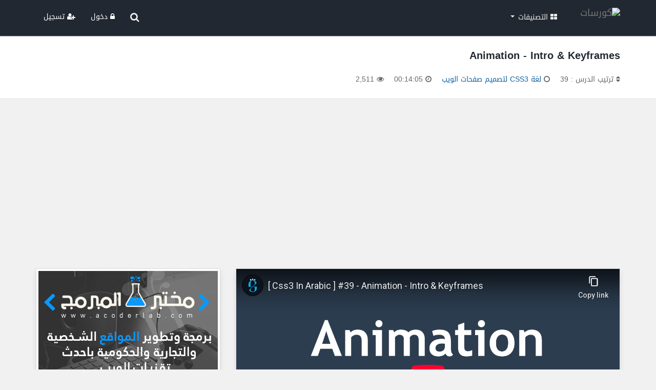

--- FILE ---
content_type: text/html; charset=UTF-8
request_url: https://www.coursat.org/lesson/1384/animation-intro-keyframes
body_size: 8163
content:
<!DOCTYPE html>


<html lang="ar" dir="rtl">
<head>

    <meta http-equiv="Content-Language" content="ar">
    <meta http-equiv="content-Type" content="text/html; charset=UTF-8"/>
    <meta charset="UTF-8"/>

    <!--IE Compatibility Meta-->
    <meta http-equiv="X-UA-Compatible" content="IE=edge">
    <!--Mobile Meta-->
    <meta name="viewport" content="width=device-width, initial-scale=1">

    <!-- CSS -->
    <link rel="stylesheet" href="https://www.coursat.org/assets/css/bootstrap.min.css" />
    <link rel="stylesheet" href="https://www.coursat.org/assets/css/bootstrap.rtl.css" />
    <link rel="stylesheet" href="https://www.coursat.org/assets/css/font-awesome.min.css" />
    <link rel="stylesheet" href="https://www.coursat.org/assets/css/style.css" />

    <!-- Favicon -->
    <link rel="shortcut icon" type="image/x-icon" href="https://www.coursat.org/images/favicon.png">
    <link rel="icon" type="image/x-icon" href="https://www.coursat.org/images/favicon.png" />

    <!--[if lt IE 9]>
    <script src="assets/js/html5shiv.min.js"></script>
    <script src="assets/js/respond.min.js"></script>
    <![endif]-->

</head>

<body>

<script>
    var siteUrl = "https://www.coursat.org/";
</script>

<!--Navbar-->
<nav class="navbar navbar-default navbar-fixed-top">
    <div class="container">

        <div class="navbar-header">
            <button type="button" class="navbar-toggle collapsed" data-toggle="collapse" data-target="#ourNavbar">
                <i class="fa fa-bars"></i>
            </button>

            <a class="navbar-brand coursat-logo-main" href="https://www.coursat.org"><img src="https://www.coursat.org/images/logo.png" alt="كورسات" /></a>
            <a class="navbar-brand coursat-logo-mobile" href="https://www.coursat.org"><img src="https://www.coursat.org/images/logo-mobile.png" alt="كورسات" /></a>
        </div>

        <div class="collapse navbar-collapse" id="ourNavbar">

            <ul class="nav navbar-nav navbar-right">

                <div class="mobile-search hidden-lg hidden-md hidden-sm">
                    <div class="container">
                        <form action="https://www.coursat.org/search" method="get" role="search">
                            <input class="form-control" type="text" name="query" placeholder="أكتب كلمة البحث ...">
                        </form>
                    </div>
                </div>

                <li class="dropdown">
                    <a href="#" class="dropdown-toggle" data-toggle="dropdown" role="button" aria-expanded="false"><i class="fa fa-th-large"></i> التصنيفات <span class="caret"></span></a>
                    <ul class="dropdown-menu categories-menu" role="menu">
                                                    <li>
                                <a href="https://www.coursat.org/category/programming">
                                    البرمجة                                </a>
                            </li>
                                                        <li>
                                <a href="https://www.coursat.org/category/design">
                                    التصميم                                </a>
                            </li>
                                                        <li>
                                <a href="https://www.coursat.org/category/languages">
                                    لغات                                </a>
                            </li>
                                                        <li>
                                <a href="https://www.coursat.org/category/networks">
                                    شبكات الحاسوب                                </a>
                            </li>
                                                        <li>
                                <a href="https://www.coursat.org/category/security">
                                    أمن المعلومات                                </a>
                            </li>
                                                        <li>
                                <a href="https://www.coursat.org/category/database">
                                    قواعد بيانات                                </a>
                            </li>
                                                        <li>
                                <a href="https://www.coursat.org/category/os">
                                    أنظمة تشغيل                                </a>
                            </li>
                                                        <li>
                                <a href="https://www.coursat.org/category/webdev">
                                    تطوير الويب                                </a>
                            </li>
                                                        <li>
                                <a href="https://www.coursat.org/category/management-economy">
                                    إدارة واقتصاد                                </a>
                            </li>
                                                        <li>
                                <a href="https://www.coursat.org/category/computer-science">
                                    علوم الحاسوب                                </a>
                            </li>
                                                        <li>
                                <a href="https://www.coursat.org/category/science">
                                    العلوم                                </a>
                            </li>
                                                        <li>
                                <a href="https://www.coursat.org/category/math">
                                    الرياضيات                                </a>
                            </li>
                                                        <li>
                                <a href="https://www.coursat.org/category/software">
                                    البرمجيات                                </a>
                            </li>
                                                        <li>
                                <a href="https://www.coursat.org/category/self-development">
                                    تطوير الذات                                </a>
                            </li>
                                                </ul>
                </li>

            </ul>

            <ul class="nav navbar-nav navbar-left">

                <li class="hidden-xs" data-toggle="tooltip" data-placement="bottom" title="البحث">
                    <a href="javascript:;" id="search-button"><i class="fa fa-search fa-lg"></i></a>
                </li>

                
                    <li><a href="https://www.coursat.org/login" class="sign-in"><i class="fa fa-lock"></i> دخول</a></li>
                    <li><a href="https://www.coursat.org/register" class="sign-up"><i class="fa fa-user-plus"></i> تسجيل</a></li>

                    
            </ul>

        </div>
    </div>

    <div id="search-bar">
        <div class="container">
            <form action="https://www.coursat.org/search" id="search-form" method="get" role="search">
                <input class="form-control" id="search-input" type="text" name="query" placeholder="أكتب كلمة البحث ...">
            </form>
        </div>
    </div>

</nav><title>Animation - Intro & Keyframes  - كورسات</title>

    <div class="page-heading">
        <div class="container">

            <div class="row">

                <div class="col-lg-10 col-md-10 col-sm-10 col-xs-12">
                    <h3>Animation - Intro & Keyframes </h3>

                    <ul class="page-meta">
                        <li data-toggle="tooltip" data-placement="top" title="ترتيب الدرس">
                            <i class="fa fa-sort"></i> ترتيب الدرس : 39                        </li>
                        <li data-toggle="tooltip" data-placement="top" title="الكورس">
                            <i class="fa fa-circle-o"></i> <a
                                    href="https://www.coursat.org/course/40/لغة-css3-لتصميم-صفحات-الويب">لغة CSS3 لتصميم صفحات الويب</a>
                        </li>
                        <li data-toggle="tooltip" data-placement="top" title="مدة الدرس"><i
                                    class="fa fa-clock-o"></i> 00:14:05</li>
                        <li data-toggle="tooltip" data-placement="top" title="المشاهدات"><i
                                    class="fa fa-eye"></i> 2,511</li>
                    </ul>
                </div>

                <div class="col-lg-2 col-md-2 col-sm-2 col-xs-12">
                    <div class="page-options">
                                            </div>
                </div>

            </div>

        </div>
    </div>

    <div class="container">

        <div class="text-center google-ads" style="margin-bottom: 20px;">
                <script async src="https://pagead2.googlesyndication.com/pagead/js/adsbygoogle.js"></script>
                <ins class="adsbygoogle"
                     style="display:block"
                     data-ad-client="ca-pub-5531479841914155"
                     data-ad-slot="8690506259"
                     data-ad-format="auto"
                     data-full-width-responsive="true"></ins>
                <script>
                    (adsbygoogle = window.adsbygoogle || []).push({});
                </script>
            </div>
        <div class="row">
            <div class="col-xs-12 col-sm-12 col-md-7 col-lg-8">

                <div class="lesson-player">
                    <div class="lesson">
                        <div class="embed-responsive embed-responsive-16by9">
                            <iframe class="embed-responsive-item" id="lesson-view"
                                    src="https://www.youtube-nocookie.com/embed/eSaNn6Dj70E?rel=0&amp;showinfo=0&amp;enablejsapi=1&amp;disablekb=1&amp;controls=0"
                                    frameborder="0" allowfullscreen></iframe>
                        </div>
                    </div>

                    <script type="text/javascript">
                        var obj_merged = '{"lesson_id":"1384","lesson_title":"Animation - Intro & Keyframes ","lesson_url":"animation-intro-keyframes","lesson_video":"eSaNn6Dj70E","course_id":"40","lesson_order":"39","lesson_duration":"00:14:05","lesson_views":"2511","comments_count":"1","create_at":"2019-09-06 21:16:59","update_at":"2019-09-09 00:00:11","course_name":"\u0644\u063a\u0629 CSS3 \u0644\u062a\u0635\u0645\u064a\u0645 \u0635\u0641\u062d\u0627\u062a \u0627\u0644\u0648\u064a\u0628","course_image":"2019\/09\/801fa40049c6c8517d77d521687cc645984b2bcb.jpg","course_url":"\u0644\u063a\u0629-css3-\u0644\u062a\u0635\u0645\u064a\u0645-\u0635\u0641\u062d\u0627\u062a-\u0627\u0644\u0648\u064a\u0628","instructor_id":"10","course_description":"\u0643\u0644 \u0645\u0627 \u062a\u0631\u064a\u062f \u0645\u0639\u0631\u0641\u062a\u0647 \u0639\u0646 \u0627\u0644\u062e\u0648\u0627\u0635 \u0627\u0644\u062c\u062f\u064a\u062f\u0629 \u0641\u064a \u0644\u063a\u0629 Css3","course_language":"ar"}';
                    </script>

                    <div class="player-progress">
                        <div id="YouTube-player-progress"></div>
                    </div>

                    <div class="controls">
                        <span class="nowrap">
                            <button onclick="youTubePlayerNext(10);" data-toggle="tooltip" data-placement="top"
                                    title="+10 seconds"><i class="fa fa-forward"></i></button>
                            <button onclick="youTubePlayerPause();" data-toggle="tooltip" data-placement="top"
                                    title="Pause"><i class="fa fa-pause"></i></button>
                            <button onclick="youTubePlayerPlay();" data-toggle="tooltip" data-placement="top"
                                    title="Play"><i class="fa fa-play"></i></button>
                            <button onclick="youTubePlayerStop();" data-toggle="tooltip" data-placement="top"
                                    title="Stop"><i class="fa fa-stop"></i></button>
                            <button onclick="youTubePlayerPrevious(10);" data-toggle="tooltip" data-placement="top"
                                    title="-10 seconds"><i class="fa fa-backward"></i></button>
                        </span>

                        <div class="navigation-buttons">
                            <a href='https://www.coursat.org/lesson/1383/multi-columns-column-span-shorthand' class='nav-button back-button'><i class='fa fa-step-forward'></i> الدرس السابق</a><a href='https://www.coursat.org/lesson/1385/animation-name-duration' class='nav-button next-button'>الدرس التالي <i class='fa fa-step-backward'></i></a>                        </div>
                    </div>
                </div>

                <div class="text-center google-ads" style="margin-top: 20px;">
                <script async src="https://pagead2.googlesyndication.com/pagead/js/adsbygoogle.js"></script>
                <ins class="adsbygoogle"
                     style="display:block"
                     data-ad-client="ca-pub-5531479841914155"
                     data-ad-slot="5140992102"
                     data-ad-format="auto"
                     data-full-width-responsive="true"></ins>
                <script>
                    (adsbygoogle = window.adsbygoogle || []).push({});
                </script>
            </div>
                <div>

                    <div class="page-tabs" id="content-tabs">
                        <ul class="nav nav-tabs lesson-tabs" role="tablist">
                            <li role="presentation" class="active">
                                <a href="#contents" aria-controls="contents" role="tab" data-toggle="tab"><i class="fa fa-bars"></i> المحتويات</a>
                            </li>
                            <li role="presentation">
                                <a href="#comments" aria-controls="comments" role="tab" data-toggle="tab"><i class="fa fa-comments"></i> التعليقات</a>
                            </li>
                        </ul>
                    </div>

                    <div class="tab-content">

                        <div role="tabpanel" class="tab-pane fade in active" id="contents">

                            <div class="lesson-page">

                            <div class="lessons-list">
                                <ul>

                                    
                                            <li >
                                                <a href="https://www.coursat.org/lesson/1346/introduction">
                                                    <div class="lesson-icon"><i class='fa fa-play-circle'></i></div>
                                                    <div class="lesson-title">Introduction</div>
                                                    <div class="lesson-duration">المدة
                                                        : 00:03:06</div>
                                                </a>
                                            </li>

                                            
                                            <li >
                                                <a href="https://www.coursat.org/lesson/1347/whats-vendor-prefixes">
                                                    <div class="lesson-icon"><i class='fa fa-play-circle'></i></div>
                                                    <div class="lesson-title">Whats Vendor Prefixes</div>
                                                    <div class="lesson-duration">المدة
                                                        : 00:09:33</div>
                                                </a>
                                            </li>

                                            
                                            <li >
                                                <a href="https://www.coursat.org/lesson/1348/border-radius">
                                                    <div class="lesson-icon"><i class='fa fa-play-circle'></i></div>
                                                    <div class="lesson-title">Border Radius</div>
                                                    <div class="lesson-duration">المدة
                                                        : 00:11:13</div>
                                                </a>
                                            </li>

                                            
                                            <li >
                                                <a href="https://www.coursat.org/lesson/1349/box-shadow">
                                                    <div class="lesson-icon"><i class='fa fa-play-circle'></i></div>
                                                    <div class="lesson-title">Box Shadow</div>
                                                    <div class="lesson-duration">المدة
                                                        : 00:11:41</div>
                                                </a>
                                            </li>

                                            
                                            <li >
                                                <a href="https://www.coursat.org/lesson/1350/box-sizing">
                                                    <div class="lesson-icon"><i class='fa fa-play-circle'></i></div>
                                                    <div class="lesson-title">Box Sizing </div>
                                                    <div class="lesson-duration">المدة
                                                        : 00:09:08</div>
                                                </a>
                                            </li>

                                            
                                            <li >
                                                <a href="https://www.coursat.org/lesson/1351/examples-box-shadow-border-radius">
                                                    <div class="lesson-icon"><i class='fa fa-play-circle'></i></div>
                                                    <div class="lesson-title">Examples: Box Shadow, Border Radius </div>
                                                    <div class="lesson-duration">المدة
                                                        : 00:07:23</div>
                                                </a>
                                            </li>

                                            
                                            <li >
                                                <a href="https://www.coursat.org/lesson/1352/text-shadows">
                                                    <div class="lesson-icon"><i class='fa fa-play-circle'></i></div>
                                                    <div class="lesson-title">Text Shadows </div>
                                                    <div class="lesson-duration">المدة
                                                        : 00:09:29</div>
                                                </a>
                                            </li>

                                            
                                            <li >
                                                <a href="https://www.coursat.org/lesson/1353/text-overflow">
                                                    <div class="lesson-icon"><i class='fa fa-play-circle'></i></div>
                                                    <div class="lesson-title">Text Overflow </div>
                                                    <div class="lesson-duration">المدة
                                                        : 00:06:14</div>
                                                </a>
                                            </li>

                                            
                                            <li >
                                                <a href="https://www.coursat.org/lesson/1354/word-wrap">
                                                    <div class="lesson-icon"><i class='fa fa-play-circle'></i></div>
                                                    <div class="lesson-title">Word Wrap </div>
                                                    <div class="lesson-duration">المدة
                                                        : 00:04:37</div>
                                                </a>
                                            </li>

                                            
                                            <li >
                                                <a href="https://www.coursat.org/lesson/1355/2d-transform-rotate">
                                                    <div class="lesson-icon"><i class='fa fa-play-circle'></i></div>
                                                    <div class="lesson-title">2D Transform - Rotate</div>
                                                    <div class="lesson-duration">المدة
                                                        : 00:04:46</div>
                                                </a>
                                            </li>

                                            
                                            <li >
                                                <a href="https://www.coursat.org/lesson/1356/2d-transform-scale">
                                                    <div class="lesson-icon"><i class='fa fa-play-circle'></i></div>
                                                    <div class="lesson-title">2D Transform - Scale </div>
                                                    <div class="lesson-duration">المدة
                                                        : 00:13:40</div>
                                                </a>
                                            </li>

                                            
                                            <li >
                                                <a href="https://www.coursat.org/lesson/1357/2d-transform-translate">
                                                    <div class="lesson-icon"><i class='fa fa-play-circle'></i></div>
                                                    <div class="lesson-title">2D Transform - Translate </div>
                                                    <div class="lesson-duration">المدة
                                                        : 00:11:16</div>
                                                </a>
                                            </li>

                                            
                                            <li >
                                                <a href="https://www.coursat.org/lesson/1358/2d-transform-skew">
                                                    <div class="lesson-icon"><i class='fa fa-play-circle'></i></div>
                                                    <div class="lesson-title">2D Transform - Skew </div>
                                                    <div class="lesson-duration">المدة
                                                        : 00:07:16</div>
                                                </a>
                                            </li>

                                            
                                            <li >
                                                <a href="https://www.coursat.org/lesson/1359/2d-transform-matrix">
                                                    <div class="lesson-icon"><i class='fa fa-play-circle'></i></div>
                                                    <div class="lesson-title">2D Transform - Matrix </div>
                                                    <div class="lesson-duration">المدة
                                                        : 00:09:48</div>
                                                </a>
                                            </li>

                                            
                                            <li >
                                                <a href="https://www.coursat.org/lesson/1360/3d-transform-rotate-x-y-z">
                                                    <div class="lesson-icon"><i class='fa fa-play-circle'></i></div>
                                                    <div class="lesson-title">3D Transform - Rotate X, Y, Z() </div>
                                                    <div class="lesson-duration">المدة
                                                        : 00:05:56</div>
                                                </a>
                                            </li>

                                            
                                            <li >
                                                <a href="https://www.coursat.org/lesson/1361/3d-transform-translate-3d">
                                                    <div class="lesson-icon"><i class='fa fa-play-circle'></i></div>
                                                    <div class="lesson-title">3D Transform - Translate 3D </div>
                                                    <div class="lesson-duration">المدة
                                                        : 00:06:55</div>
                                                </a>
                                            </li>

                                            
                                            <li >
                                                <a href="https://www.coursat.org/lesson/1362/3d-transform-scale-3d">
                                                    <div class="lesson-icon"><i class='fa fa-play-circle'></i></div>
                                                    <div class="lesson-title">3D Transform - Scale 3D </div>
                                                    <div class="lesson-duration">المدة
                                                        : 00:06:51</div>
                                                </a>
                                            </li>

                                            
                                            <li >
                                                <a href="https://www.coursat.org/lesson/1363/3d-transform-matrix-3d">
                                                    <div class="lesson-icon"><i class='fa fa-play-circle'></i></div>
                                                    <div class="lesson-title">3D Transform - Matrix 3D </div>
                                                    <div class="lesson-duration">المدة
                                                        : 00:12:36</div>
                                                </a>
                                            </li>

                                            
                                            <li >
                                                <a href="https://www.coursat.org/lesson/1364/3d-transform-perspective">
                                                    <div class="lesson-icon"><i class='fa fa-play-circle'></i></div>
                                                    <div class="lesson-title">3D Transform - Perspective </div>
                                                    <div class="lesson-duration">المدة
                                                        : 00:21:34</div>
                                                </a>
                                            </li>

                                            
                                            <li >
                                                <a href="https://www.coursat.org/lesson/1365/3d-transform-transform-origin-style">
                                                    <div class="lesson-icon"><i class='fa fa-play-circle'></i></div>
                                                    <div class="lesson-title">3D Transform - Transform Origin, Style </div>
                                                    <div class="lesson-duration">المدة
                                                        : 00:12:35</div>
                                                </a>
                                            </li>

                                            
                                            <li >
                                                <a href="https://www.coursat.org/lesson/1366/3d-transform-backface-visibility">
                                                    <div class="lesson-icon"><i class='fa fa-play-circle'></i></div>
                                                    <div class="lesson-title">3D Transform - Backface Visibility </div>
                                                    <div class="lesson-duration">المدة
                                                        : 00:16:36</div>
                                                </a>
                                            </li>

                                            
                                            <li >
                                                <a href="https://www.coursat.org/lesson/1367/3d-transform-create-flip-card">
                                                    <div class="lesson-icon"><i class='fa fa-play-circle'></i></div>
                                                    <div class="lesson-title">3D Transform - Create Flip Card </div>
                                                    <div class="lesson-duration">المدة
                                                        : 00:22:34</div>
                                                </a>
                                            </li>

                                            
                                            <li >
                                                <a href="https://www.coursat.org/lesson/1368/background-new-features">
                                                    <div class="lesson-icon"><i class='fa fa-play-circle'></i></div>
                                                    <div class="lesson-title">Background New Features </div>
                                                    <div class="lesson-duration">المدة
                                                        : 00:31:48</div>
                                                </a>
                                            </li>

                                            
                                            <li >
                                                <a href="https://www.coursat.org/lesson/1369/overflow-new-features">
                                                    <div class="lesson-icon"><i class='fa fa-play-circle'></i></div>
                                                    <div class="lesson-title">Overflow New Features </div>
                                                    <div class="lesson-duration">المدة
                                                        : 00:04:54</div>
                                                </a>
                                            </li>

                                            
                                            <li >
                                                <a href="https://www.coursat.org/lesson/1370/resize">
                                                    <div class="lesson-icon"><i class='fa fa-play-circle'></i></div>
                                                    <div class="lesson-title">Resize </div>
                                                    <div class="lesson-duration">المدة
                                                        : 00:04:05</div>
                                                </a>
                                            </li>

                                            
                                            <li >
                                                <a href="https://www.coursat.org/lesson/1371/opacity">
                                                    <div class="lesson-icon"><i class='fa fa-play-circle'></i></div>
                                                    <div class="lesson-title">Opacity </div>
                                                    <div class="lesson-duration">المدة
                                                        : 00:04:47</div>
                                                </a>
                                            </li>

                                            
                                            <li >
                                                <a href="https://www.coursat.org/lesson/1372/flex-direction-flex-wrap">
                                                    <div class="lesson-icon"><i class='fa fa-play-circle'></i></div>
                                                    <div class="lesson-title">Flex Direction | Flex Wrap </div>
                                                    <div class="lesson-duration">المدة
                                                        : 00:15:03</div>
                                                </a>
                                            </li>

                                            
                                            <li >
                                                <a href="https://www.coursat.org/lesson/1373/flex-flow-justify-content">
                                                    <div class="lesson-icon"><i class='fa fa-play-circle'></i></div>
                                                    <div class="lesson-title">Flex Flow | Justify Content </div>
                                                    <div class="lesson-duration">المدة
                                                        : 00:08:37</div>
                                                </a>
                                            </li>

                                            
                                            <li >
                                                <a href="https://www.coursat.org/lesson/1374/align-items-align-content">
                                                    <div class="lesson-icon"><i class='fa fa-play-circle'></i></div>
                                                    <div class="lesson-title">Align Items | Align Content </div>
                                                    <div class="lesson-duration">المدة
                                                        : 00:19:18</div>
                                                </a>
                                            </li>

                                            
                                            <li >
                                                <a href="https://www.coursat.org/lesson/1375/order-flex-grow-flex-shrink">
                                                    <div class="lesson-icon"><i class='fa fa-play-circle'></i></div>
                                                    <div class="lesson-title">Order | Flex Grow | Flex Shrink </div>
                                                    <div class="lesson-duration">المدة
                                                        : 00:18:06</div>
                                                </a>
                                            </li>

                                            
                                            <li >
                                                <a href="https://www.coursat.org/lesson/1376/flex-basis-shorthand">
                                                    <div class="lesson-icon"><i class='fa fa-play-circle'></i></div>
                                                    <div class="lesson-title">Flex Basis | Shorthand </div>
                                                    <div class="lesson-duration">المدة
                                                        : 00:17:42</div>
                                                </a>
                                            </li>

                                            
                                            <li >
                                                <a href="https://www.coursat.org/lesson/1377/transition-intro">
                                                    <div class="lesson-icon"><i class='fa fa-play-circle'></i></div>
                                                    <div class="lesson-title">Transition - Intro </div>
                                                    <div class="lesson-duration">المدة
                                                        : 00:07:14</div>
                                                </a>
                                            </li>

                                            
                                            <li >
                                                <a href="https://www.coursat.org/lesson/1378/transition-property-duration">
                                                    <div class="lesson-icon"><i class='fa fa-play-circle'></i></div>
                                                    <div class="lesson-title">Transition - Property | Duration </div>
                                                    <div class="lesson-duration">المدة
                                                        : 00:10:22</div>
                                                </a>
                                            </li>

                                            
                                            <li >
                                                <a href="https://www.coursat.org/lesson/1379/transition-timing-function-delay">
                                                    <div class="lesson-icon"><i class='fa fa-play-circle'></i></div>
                                                    <div class="lesson-title">Transition - Timing Function | Delay</div>
                                                    <div class="lesson-duration">المدة
                                                        : 00:26:59</div>
                                                </a>
                                            </li>

                                            
                                            <li >
                                                <a href="https://www.coursat.org/lesson/1380/transition-examples">
                                                    <div class="lesson-icon"><i class='fa fa-play-circle'></i></div>
                                                    <div class="lesson-title">Transition - Examples </div>
                                                    <div class="lesson-duration">المدة
                                                        : 00:08:11</div>
                                                </a>
                                            </li>

                                            
                                            <li >
                                                <a href="https://www.coursat.org/lesson/1381/multi-columns-column-count-column-gap">
                                                    <div class="lesson-icon"><i class='fa fa-play-circle'></i></div>
                                                    <div class="lesson-title">Multi Columns - Column Count, Column Gap </div>
                                                    <div class="lesson-duration">المدة
                                                        : 00:05:10</div>
                                                </a>
                                            </li>

                                            
                                            <li >
                                                <a href="https://www.coursat.org/lesson/1382/multi-columns-column-rule-column-width">
                                                    <div class="lesson-icon"><i class='fa fa-play-circle'></i></div>
                                                    <div class="lesson-title">Multi Columns - Column Rule, Column Width </div>
                                                    <div class="lesson-duration">المدة
                                                        : 00:08:36</div>
                                                </a>
                                            </li>

                                            
                                            <li >
                                                <a href="https://www.coursat.org/lesson/1383/multi-columns-column-span-shorthand">
                                                    <div class="lesson-icon"><i class='fa fa-play-circle'></i></div>
                                                    <div class="lesson-title">Multi Columns - Column Span, Shorthand </div>
                                                    <div class="lesson-duration">المدة
                                                        : 00:04:10</div>
                                                </a>
                                            </li>

                                            
                                            <li style='background:#FFFADC;'>
                                                <a href="https://www.coursat.org/lesson/1384/animation-intro-keyframes">
                                                    <div class="lesson-icon"><i class='fa fa-pause'></i></div>
                                                    <div class="lesson-title">Animation - Intro & Keyframes </div>
                                                    <div class="lesson-duration">المدة
                                                        : 00:14:05</div>
                                                </a>
                                            </li>

                                            
                                            <li >
                                                <a href="https://www.coursat.org/lesson/1385/animation-name-duration">
                                                    <div class="lesson-icon"><i class='fa fa-play-circle'></i></div>
                                                    <div class="lesson-title">Animation - Name, Duration </div>
                                                    <div class="lesson-duration">المدة
                                                        : 00:11:00</div>
                                                </a>
                                            </li>

                                            
                                            <li >
                                                <a href="https://www.coursat.org/lesson/1386/animation-iteration-count-direction">
                                                    <div class="lesson-icon"><i class='fa fa-play-circle'></i></div>
                                                    <div class="lesson-title">Animation - Iteration Count, Direction</div>
                                                    <div class="lesson-duration">المدة
                                                        : 00:06:24</div>
                                                </a>
                                            </li>

                                            
                                            <li >
                                                <a href="https://www.coursat.org/lesson/1387/animation-delay-fill-mode">
                                                    <div class="lesson-icon"><i class='fa fa-play-circle'></i></div>
                                                    <div class="lesson-title">Animation - Delay, Fill Mode </div>
                                                    <div class="lesson-duration">المدة
                                                        : 00:11:49</div>
                                                </a>
                                            </li>

                                            
                                            <li >
                                                <a href="https://www.coursat.org/lesson/1388/animation-play-state-timing-function">
                                                    <div class="lesson-icon"><i class='fa fa-play-circle'></i></div>
                                                    <div class="lesson-title">Animation - Play State, Timing Function </div>
                                                    <div class="lesson-duration">المدة
                                                        : 00:07:39</div>
                                                </a>
                                            </li>

                                            
                                            <li >
                                                <a href="https://www.coursat.org/lesson/1389/animation-shorthand">
                                                    <div class="lesson-icon"><i class='fa fa-play-circle'></i></div>
                                                    <div class="lesson-title">Animation - Shorthand </div>
                                                    <div class="lesson-duration">المدة
                                                        : 00:06:09</div>
                                                </a>
                                            </li>

                                            
                                            <li >
                                                <a href="https://www.coursat.org/lesson/1390/animation-create-swing-dropdown">
                                                    <div class="lesson-icon"><i class='fa fa-play-circle'></i></div>
                                                    <div class="lesson-title">Animation - Create Swing Dropdown </div>
                                                    <div class="lesson-duration">المدة
                                                        : 00:16:50</div>
                                                </a>
                                            </li>

                                            
                                            <li >
                                                <a href="https://www.coursat.org/lesson/1391/animation-create-wave-audio-loading">
                                                    <div class="lesson-icon"><i class='fa fa-play-circle'></i></div>
                                                    <div class="lesson-title">Animation - Create Wave Audio Loading </div>
                                                    <div class="lesson-duration">المدة
                                                        : 00:08:46</div>
                                                </a>
                                            </li>

                                            
                                            <li >
                                                <a href="https://www.coursat.org/lesson/1392/animation-create-snake-loading">
                                                    <div class="lesson-icon"><i class='fa fa-play-circle'></i></div>
                                                    <div class="lesson-title">Animation - Create Snake Loading </div>
                                                    <div class="lesson-duration">المدة
                                                        : 00:07:52</div>
                                                </a>
                                            </li>

                                            
                                            <li >
                                                <a href="https://www.coursat.org/lesson/1393/animation-animation-outro">
                                                    <div class="lesson-icon"><i class='fa fa-play-circle'></i></div>
                                                    <div class="lesson-title">Animation - Animation Outro </div>
                                                    <div class="lesson-duration">المدة
                                                        : 00:07:26</div>
                                                </a>
                                            </li>

                                            
                                            <li >
                                                <a href="https://www.coursat.org/lesson/1394/selectors-next-start-with-end-with-contains">
                                                    <div class="lesson-icon"><i class='fa fa-play-circle'></i></div>
                                                    <div class="lesson-title">Selectors - Next, Start With, End With, Contains </div>
                                                    <div class="lesson-duration">المدة
                                                        : 00:12:13</div>
                                                </a>
                                            </li>

                                            
                                            <li >
                                                <a href="https://www.coursat.org/lesson/1395/selectors-checked-enabled-disabled-empty">
                                                    <div class="lesson-icon"><i class='fa fa-play-circle'></i></div>
                                                    <div class="lesson-title">Selectors - Checked, Enabled, Disabled, Empty </div>
                                                    <div class="lesson-duration">المدة
                                                        : 00:10:28</div>
                                                </a>
                                            </li>

                                            
                                            <li >
                                                <a href="https://www.coursat.org/lesson/1396/selectors-not-last-child-first-of-type">
                                                    <div class="lesson-icon"><i class='fa fa-play-circle'></i></div>
                                                    <div class="lesson-title">Selectors - Not, Last-Child, First-Of-Type </div>
                                                    <div class="lesson-duration">المدة
                                                        : 00:10:26</div>
                                                </a>
                                            </li>

                                            
                                            <li >
                                                <a href="https://www.coursat.org/lesson/1397/selectors-only-child-only-of-type-selection">
                                                    <div class="lesson-icon"><i class='fa fa-play-circle'></i></div>
                                                    <div class="lesson-title">Selectors - Only-Child, Only-Of-Type, Selection </div>
                                                    <div class="lesson-duration">المدة
                                                        : 00:05:31</div>
                                                </a>
                                            </li>

                                            
                                            <li >
                                                <a href="https://www.coursat.org/lesson/1398/selectors-nth-child-nth-of-type-part-1">
                                                    <div class="lesson-icon"><i class='fa fa-play-circle'></i></div>
                                                    <div class="lesson-title">Selectors - Nth-Child, Nth-Of-Type Part 1 </div>
                                                    <div class="lesson-duration">المدة
                                                        : 00:17:20</div>
                                                </a>
                                            </li>

                                            
                                            <li >
                                                <a href="https://www.coursat.org/lesson/1399/selectors-nth-child-nth-of-type-part-2">
                                                    <div class="lesson-icon"><i class='fa fa-play-circle'></i></div>
                                                    <div class="lesson-title">Selectors - Nth-Child, Nth-Of-Type Part 2 </div>
                                                    <div class="lesson-duration">المدة
                                                        : 00:14:52</div>
                                                </a>
                                            </li>

                                            
                                            <li >
                                                <a href="https://www.coursat.org/lesson/1400/font-face">
                                                    <div class="lesson-icon"><i class='fa fa-play-circle'></i></div>
                                                    <div class="lesson-title">Font Face </div>
                                                    <div class="lesson-duration">المدة
                                                        : 00:14:13</div>
                                                </a>
                                            </li>

                                            
                                            <li >
                                                <a href="https://www.coursat.org/lesson/1401/media-queries">
                                                    <div class="lesson-icon"><i class='fa fa-play-circle'></i></div>
                                                    <div class="lesson-title">Media Queries </div>
                                                    <div class="lesson-duration">المدة
                                                        : 00:14:54</div>
                                                </a>
                                            </li>

                                            
                                </ul>
                            </div>

                            </div>

                        </div>

                        <div role="tabpanel" class="tab-pane fade" id="comments">

                            <div class="lesson-page">

                            
                                <div class="unRegisterd-comment">يجب <a
                                            href="https://www.coursat.org/login">تسجيل الدخول</a> أو
                                    <a href="https://www.coursat.org/register">التسجيل</a> لتتمكّن
                                    من التعليق
                                </div>

                                
                                <div class="comments">

                                    
                                        <div class="comment-box" id="comment-107">
                                            <div class="comment-avatar"><img src='https://www.coursat.org/avatars/avatar.png'></div>
                                            <div class="comment-username">Aghchan</div>
                                            <div class="comment-time"
                                                 title="07/01/2016 الساعة 07:12 PM">منذ 10 سنوات</div>
                                            <div class="comment-text">jamil jidan  </div>
                                        </div>

                                        
                                </div>

                                
                        </div>

                        </div>

                    </div>

                </div>

            </div>

            <div class="col-xs-12 col-sm-12 col-md-4 col-lg-4">

                <div class="widget widget-ads text-center">
                    
    <a href="https://www.semaat.com/ads/url.php?ad=df9f687f4a90d4a4462cf39aa908764d&pub=415cb9065c4331301cd27736edacb7c1" title="مختبر المبرمج | برمجة وتطوير المواقع الشخصية والتجارية والحكومية باحدث تقنيات الويب" target="_blank">
        <img src="https://www.semaat.com/ads/banners/semaat-df9f687f4a90d4a4462cf39aa908764d.jpg" style="display:block;margin:0 auto;" alt="مختبر المبرمج | برمجة وتطوير المواقع الشخصية والتجارية والحكومية باحدث تقنيات الويب" />
    </a>

                    </div>

                <div class="widget">
                    <h3><a href="https://www.sfahat.com" target="_blank"><img src="https://www.coursat.org/images/sfahat-logo.png"></a></h3>
                    <div class="widget-body">
                        
<ul class="articles-list">

    
        <li>
            <div class="article-item">
                <a href="https://www.sfahat.com/article/56/الذكاء-الاصطناعي-ai-تعريفه-الوظائف-المتاحة-مع-رواتبها" target="_blank">
                    <img src="https://www.sfahat.com/uploads/thumbnails/2022/12/39ee024f0f619cdda995b3846a5dd7922a401491.jpeg">
                    الذكاء الاصطناعي (AI): تعريفه - الوظائف المُتاحة مع رواتبها                </a>
                <div class="article-date">17/05/2021</div>
            </div>
            <div style="clear: both;"></div>
        </li>

        
        <li>
            <div class="article-item">
                <a href="https://www.sfahat.com/article/53/واجهة-برمجة-التطبيقات-api-application-programming-interface-تعريفها-استخداماتها" target="_blank">
                    <img src="https://www.sfahat.com/uploads/thumbnails/2022/12/9a64837e18dc7b16397d1da1cd953150f8cd5d87.jpg">
                    واجهة برمجة التطبيقات (API) Application Programming Interface: تعريفها  - استخداماتها                </a>
                <div class="article-date">14/04/2021</div>
            </div>
            <div style="clear: both;"></div>
        </li>

        
        <li>
            <div class="article-item">
                <a href="https://www.sfahat.com/article/52/بايثون-python-لغة-برمجة-مذهلة-لا-بد-للجميع-من-تعلمها" target="_blank">
                    <img src="https://www.sfahat.com/uploads/thumbnails/2022/12/aa4223d6ff5c5fdcb79756a03fb371d17ee08aa6.jpg">
                    بايثون Python: لغة برمجة مُذهلة لا بدّ للجميع من تعلّمها!                </a>
                <div class="article-date">09/04/2021</div>
            </div>
            <div style="clear: both;"></div>
        </li>

        
        <li>
            <div class="article-item">
                <a href="https://www.sfahat.com/article/41/أفضل-بيئات-تطوير-تطبيقات-الهاتف-الهجينة-hybrid-لعام-2020" target="_blank">
                    <img src="https://www.sfahat.com/uploads/thumbnails/2019/12/1f167fedb78d37bf66000dd03b0ecf5fecf29d85.jpg">
                    أفضل بيئات تطوير تطبيقات الهاتف الهجينة Hybrid لعام 2020                </a>
                <div class="article-date">24/12/2019</div>
            </div>
            <div style="clear: both;"></div>
        </li>

        
</ul>                    </div>
                </div>

                <div class="widget">
                    <h3><i class="fa fa-star"></i> تقييم الكورس</h3>
                    
            <div class="rating-result">5</div>

            
            <div class="rating-start rating-large">

                <i class="fa fa-star" style="color:#F7CA18;"></i>
                <i class="fa fa-star" style="color:#F7CA18;"></i>
                <i class="fa fa-star" style="color:#F7CA18;"></i>
                <i class="fa fa-star" style="color:#F7CA18;"></i>

                
                    <i class="fa fa-star" style="color:#F7CA18;"></i>

                    
            </div>

            
            <div class="rating-user">
                <i class="fa fa-user"></i> 10            </div>

                                <div class="view-all-rating">
                        <a href="https://www.coursat.org/reviews/40">عرض تقييمات
                            الطلاب</a>
                    </div>
                </div>

                <div class="widget share-course">
                    <h3><i class="fa fa-share-alt"></i> شارك الكورس</h3>

                    <div class="course-link-input">
                        <input class="form-control" onclick="selectInput(this)"
                               value="https://www.coursat.org/c/40" readonly>
                    </div>

                    <ul class='list-unstyled share-buttons'>

                <li>
                    <a class='sharing-button facebook' href='https://facebook.com/sharer/sharer.php?u=https://www.coursat.org/course/40/لغة-css3-لتصميم-صفحات-الويب' title='facebook' target='_blank'>
                        <i class='fa fa-facebook'></i>
                    </a>
                </li>

                <li>
                    <a class='sharing-button twitter' href='https://twitter.com/intent/tweet/?text=لغة CSS3 لتصميم صفحات الويب&amp;url=https://www.coursat.org/course/40/لغة-css3-لتصميم-صفحات-الويب' title='twitter' target='_blank'>
                        <i class='fa fa-twitter'></i>
                    </a>
                </li>

                <li>
                    <a class='sharing-button google-plus' href='https://plus.google.com/share?url=https://www.coursat.org/course/40/لغة-css3-لتصميم-صفحات-الويب' title='google plus' target='_blank'>
                        <i class='fa fa-google-plus'></i>
                    </a>
                </li>

                <li>
                    <a class='sharing-button email' href='mailto:?subject=لغة CSS3 لتصميم صفحات الويب&amp;body=https://www.coursat.org/course/40/لغة-css3-لتصميم-صفحات-الويب' title='email' target='_self'>
                        <i class='fa fa-envelope'></i>
                    </a>
                </li>

                <li>
                    <a class='sharing-button whatsapp' href='https://api.whatsapp.com/send?text=https://www.coursat.org/course/40/لغة-css3-لتصميم-صفحات-الويب' title='whatsapp' target='_blank'>
                        <i class='fa fa-whatsapp'></i>
                    </a>
                </li>

            </ul>
                </div>

            </div>

        </div>

    </div>

    <!-- Footer -->

<div class="footer">

    <div class="container">
        <div class="row">

            <div class="col-lg-4 col-md-4 col-sm-12 col-xs-12">
                <img class="logo-footer" src="https://www.coursat.org/images/logo.png">
                <div class="about-footer">كورسات هي منصة عربية توفر كورسات مجانية عالية الجودة في مختلف المجالات والتخصصات تسعى إلى رفع مستوى التعليم الإلكتروني في الوطن العربي كما توفر فرصة لاصحاب الكفاءات والخبرات والمدرسين للوصول إلى جمهور أكبر</div>
            </div>

            <div class="col-lg-3 col-md-3 col-sm-6 col-xs-12">
                <h3>كورسات</h3>
                <ul class="list-unstyled footer-links">
                    <li><a href="https://www.coursat.org/about">نبذة عن كورسات</a></li>
                    <li><a href="https://www.coursat.org/terms">شروط الاستخدام</a></li>
                    <li><a href="https://www.coursat.org/faq">الأسئلة الشائعة</a></li>
                    <li><a href="https://www.coursat.org/privacy-policy">سياسة الخصوصية</a></li>
                    <li><a href="https://www.semaat.com/blog/category/coursat" target="_blank">المدونة</a></li>
                    <li><a href="https://www.semaat.com/contact" target="_blank">اتصل بنا</a></li>
                </ul>
            </div>

            <div class="col-lg-3 col-md-3 col-sm-6 col-xs-12">
                <h3>روابط</h3>
                <ul class="list-unstyled footer-links">
                    <li><a href="https://www.coursat.org/submit-course">اقتراح كورس</a></li>
                    <li><a href="https://www.coursat.org/request-course">طلب كورس</a></li>
                    <li><a href="https://www.coursat.org/join-us">انضم إلينا كمحاضر</a></li>
                    <li><a href="https://www.coursat.org/verify">تحقق من صحة الشهادة</a></li>
                    <li><a href="https://www.coursat.org/get-certificate">كيفية الحصول على الشهادة</a></li>
                </ul>
            </div>

            <div class="col-lg-2 col-md-2 col-sm-6 col-xs-12">
                <h3>تابعنا</h3>
                <ul class="list-unstyled footer-social">
                    <li><a href="https://twitter.com/coursatorg" class="twitter"><i class="fa fa-twitter"></i></a></li>
                    <li><a href="https://web.facebook.com/coursat.org" class="facebook"><i class="fa fa-facebook"></i></a></li>
                </ul>
            </div>

        </div>
    </div>

    <div class="copyright text-center">
        &copy; 2025 <span><a href="https://www.coursat.org">كورسات</a></span> ، أحد مشاريع <span><a href="https://www.semaat.com">سمات</a></span>. جميع الحقوق محفوظة.
    </div>

    <!-- Semaat Footer -->

    <div class="container">

        <div class="semaat-footer">
            <div class="semaat-logo">
                <a href="https://www.semaat.com" target="_blank">
                    <img src="https://www.coursat.org/images/semaat-footer/semaat.png" />
                </a>
            </div>

            <div class="item">
                <a href="https://www.acoderlab.com" target="_blank" title="مختبر المبرمج - برمجة وتصميم مواقع الإنترنت بأحدث تقنيات الويب">
                    <img src="https://www.coursat.org/images/semaat-footer/acoderlab.png" />
                    <div class="item-name">مختبر المبرمج</div>
                </a>
            </div>

            <div class="item">
                <a href="https://www.coursat.org" target="_blank" title="كورسات - كورسات مجانية في مختلف المجالات">
                    <img src="https://www.coursat.org/images/semaat-footer/coursat.png" />
                    <div class="item-name">كورسات</div>
                </a>
            </div>

            <div class="item">
                <a href="https://www.sfahat.com" target="_blank" title="صفحات - مقالات تقنية بجودة عالية">
                    <img src="https://www.coursat.org/images/semaat-footer/sfahat.png" />
                    <div class="item-name">صفحات</div>
                </a>
            </div>

        </div>

    </div>

</div>

<!-- End Footer -->

<!-- JavaScript -->
<script src="https://www.coursat.org/assets/js/jquery.min.js"></script>
<script src="https://www.coursat.org/assets/js/bootstrap.min.js"></script>
<script src="https://www.coursat.org/assets/js/rating.js"></script>
<script src="https://www.coursat.org/assets/js/plugins.js"></script>

<!--[if lt IE 9]>
<script src="https://www.coursat.org/assets/js/html5shiv.min.js"></script>
<script src="https://www.coursat.org/assets/js/respond.min.js"></script>
<![endif]-->

<!-- Google tag (gtag.js) -->
<script async src="https://www.googletagmanager.com/gtag/js?id=G-XXKJ6WN7RH"></script>
<script>
  window.dataLayer = window.dataLayer || [];
  function gtag(){dataLayer.push(arguments);}
  gtag('js', new Date());

  gtag('config', 'G-XXKJ6WN7RH');
</script>

</body>

</html>
<script src="https://www.coursat.org/assets/js/youtube.js"></script>

--- FILE ---
content_type: text/html; charset=utf-8
request_url: https://www.youtube-nocookie.com/embed/eSaNn6Dj70E?rel=0&showinfo=0&enablejsapi=1&disablekb=1&controls=0
body_size: 70870
content:
<!DOCTYPE html><html lang="en" dir="ltr" data-cast-api-enabled="true"><head><meta name="viewport" content="width=device-width, initial-scale=1"><script nonce="FaKjdLdgjoL18eGQN6_s4g">if ('undefined' == typeof Symbol || 'undefined' == typeof Symbol.iterator) {delete Array.prototype.entries;}</script><style name="www-roboto" nonce="hzTeEPn0g-Mki14DECtwIg">@font-face{font-family:'Roboto';font-style:normal;font-weight:400;font-stretch:100%;src:url(//fonts.gstatic.com/s/roboto/v48/KFO7CnqEu92Fr1ME7kSn66aGLdTylUAMa3GUBHMdazTgWw.woff2)format('woff2');unicode-range:U+0460-052F,U+1C80-1C8A,U+20B4,U+2DE0-2DFF,U+A640-A69F,U+FE2E-FE2F;}@font-face{font-family:'Roboto';font-style:normal;font-weight:400;font-stretch:100%;src:url(//fonts.gstatic.com/s/roboto/v48/KFO7CnqEu92Fr1ME7kSn66aGLdTylUAMa3iUBHMdazTgWw.woff2)format('woff2');unicode-range:U+0301,U+0400-045F,U+0490-0491,U+04B0-04B1,U+2116;}@font-face{font-family:'Roboto';font-style:normal;font-weight:400;font-stretch:100%;src:url(//fonts.gstatic.com/s/roboto/v48/KFO7CnqEu92Fr1ME7kSn66aGLdTylUAMa3CUBHMdazTgWw.woff2)format('woff2');unicode-range:U+1F00-1FFF;}@font-face{font-family:'Roboto';font-style:normal;font-weight:400;font-stretch:100%;src:url(//fonts.gstatic.com/s/roboto/v48/KFO7CnqEu92Fr1ME7kSn66aGLdTylUAMa3-UBHMdazTgWw.woff2)format('woff2');unicode-range:U+0370-0377,U+037A-037F,U+0384-038A,U+038C,U+038E-03A1,U+03A3-03FF;}@font-face{font-family:'Roboto';font-style:normal;font-weight:400;font-stretch:100%;src:url(//fonts.gstatic.com/s/roboto/v48/KFO7CnqEu92Fr1ME7kSn66aGLdTylUAMawCUBHMdazTgWw.woff2)format('woff2');unicode-range:U+0302-0303,U+0305,U+0307-0308,U+0310,U+0312,U+0315,U+031A,U+0326-0327,U+032C,U+032F-0330,U+0332-0333,U+0338,U+033A,U+0346,U+034D,U+0391-03A1,U+03A3-03A9,U+03B1-03C9,U+03D1,U+03D5-03D6,U+03F0-03F1,U+03F4-03F5,U+2016-2017,U+2034-2038,U+203C,U+2040,U+2043,U+2047,U+2050,U+2057,U+205F,U+2070-2071,U+2074-208E,U+2090-209C,U+20D0-20DC,U+20E1,U+20E5-20EF,U+2100-2112,U+2114-2115,U+2117-2121,U+2123-214F,U+2190,U+2192,U+2194-21AE,U+21B0-21E5,U+21F1-21F2,U+21F4-2211,U+2213-2214,U+2216-22FF,U+2308-230B,U+2310,U+2319,U+231C-2321,U+2336-237A,U+237C,U+2395,U+239B-23B7,U+23D0,U+23DC-23E1,U+2474-2475,U+25AF,U+25B3,U+25B7,U+25BD,U+25C1,U+25CA,U+25CC,U+25FB,U+266D-266F,U+27C0-27FF,U+2900-2AFF,U+2B0E-2B11,U+2B30-2B4C,U+2BFE,U+3030,U+FF5B,U+FF5D,U+1D400-1D7FF,U+1EE00-1EEFF;}@font-face{font-family:'Roboto';font-style:normal;font-weight:400;font-stretch:100%;src:url(//fonts.gstatic.com/s/roboto/v48/KFO7CnqEu92Fr1ME7kSn66aGLdTylUAMaxKUBHMdazTgWw.woff2)format('woff2');unicode-range:U+0001-000C,U+000E-001F,U+007F-009F,U+20DD-20E0,U+20E2-20E4,U+2150-218F,U+2190,U+2192,U+2194-2199,U+21AF,U+21E6-21F0,U+21F3,U+2218-2219,U+2299,U+22C4-22C6,U+2300-243F,U+2440-244A,U+2460-24FF,U+25A0-27BF,U+2800-28FF,U+2921-2922,U+2981,U+29BF,U+29EB,U+2B00-2BFF,U+4DC0-4DFF,U+FFF9-FFFB,U+10140-1018E,U+10190-1019C,U+101A0,U+101D0-101FD,U+102E0-102FB,U+10E60-10E7E,U+1D2C0-1D2D3,U+1D2E0-1D37F,U+1F000-1F0FF,U+1F100-1F1AD,U+1F1E6-1F1FF,U+1F30D-1F30F,U+1F315,U+1F31C,U+1F31E,U+1F320-1F32C,U+1F336,U+1F378,U+1F37D,U+1F382,U+1F393-1F39F,U+1F3A7-1F3A8,U+1F3AC-1F3AF,U+1F3C2,U+1F3C4-1F3C6,U+1F3CA-1F3CE,U+1F3D4-1F3E0,U+1F3ED,U+1F3F1-1F3F3,U+1F3F5-1F3F7,U+1F408,U+1F415,U+1F41F,U+1F426,U+1F43F,U+1F441-1F442,U+1F444,U+1F446-1F449,U+1F44C-1F44E,U+1F453,U+1F46A,U+1F47D,U+1F4A3,U+1F4B0,U+1F4B3,U+1F4B9,U+1F4BB,U+1F4BF,U+1F4C8-1F4CB,U+1F4D6,U+1F4DA,U+1F4DF,U+1F4E3-1F4E6,U+1F4EA-1F4ED,U+1F4F7,U+1F4F9-1F4FB,U+1F4FD-1F4FE,U+1F503,U+1F507-1F50B,U+1F50D,U+1F512-1F513,U+1F53E-1F54A,U+1F54F-1F5FA,U+1F610,U+1F650-1F67F,U+1F687,U+1F68D,U+1F691,U+1F694,U+1F698,U+1F6AD,U+1F6B2,U+1F6B9-1F6BA,U+1F6BC,U+1F6C6-1F6CF,U+1F6D3-1F6D7,U+1F6E0-1F6EA,U+1F6F0-1F6F3,U+1F6F7-1F6FC,U+1F700-1F7FF,U+1F800-1F80B,U+1F810-1F847,U+1F850-1F859,U+1F860-1F887,U+1F890-1F8AD,U+1F8B0-1F8BB,U+1F8C0-1F8C1,U+1F900-1F90B,U+1F93B,U+1F946,U+1F984,U+1F996,U+1F9E9,U+1FA00-1FA6F,U+1FA70-1FA7C,U+1FA80-1FA89,U+1FA8F-1FAC6,U+1FACE-1FADC,U+1FADF-1FAE9,U+1FAF0-1FAF8,U+1FB00-1FBFF;}@font-face{font-family:'Roboto';font-style:normal;font-weight:400;font-stretch:100%;src:url(//fonts.gstatic.com/s/roboto/v48/KFO7CnqEu92Fr1ME7kSn66aGLdTylUAMa3OUBHMdazTgWw.woff2)format('woff2');unicode-range:U+0102-0103,U+0110-0111,U+0128-0129,U+0168-0169,U+01A0-01A1,U+01AF-01B0,U+0300-0301,U+0303-0304,U+0308-0309,U+0323,U+0329,U+1EA0-1EF9,U+20AB;}@font-face{font-family:'Roboto';font-style:normal;font-weight:400;font-stretch:100%;src:url(//fonts.gstatic.com/s/roboto/v48/KFO7CnqEu92Fr1ME7kSn66aGLdTylUAMa3KUBHMdazTgWw.woff2)format('woff2');unicode-range:U+0100-02BA,U+02BD-02C5,U+02C7-02CC,U+02CE-02D7,U+02DD-02FF,U+0304,U+0308,U+0329,U+1D00-1DBF,U+1E00-1E9F,U+1EF2-1EFF,U+2020,U+20A0-20AB,U+20AD-20C0,U+2113,U+2C60-2C7F,U+A720-A7FF;}@font-face{font-family:'Roboto';font-style:normal;font-weight:400;font-stretch:100%;src:url(//fonts.gstatic.com/s/roboto/v48/KFO7CnqEu92Fr1ME7kSn66aGLdTylUAMa3yUBHMdazQ.woff2)format('woff2');unicode-range:U+0000-00FF,U+0131,U+0152-0153,U+02BB-02BC,U+02C6,U+02DA,U+02DC,U+0304,U+0308,U+0329,U+2000-206F,U+20AC,U+2122,U+2191,U+2193,U+2212,U+2215,U+FEFF,U+FFFD;}@font-face{font-family:'Roboto';font-style:normal;font-weight:500;font-stretch:100%;src:url(//fonts.gstatic.com/s/roboto/v48/KFO7CnqEu92Fr1ME7kSn66aGLdTylUAMa3GUBHMdazTgWw.woff2)format('woff2');unicode-range:U+0460-052F,U+1C80-1C8A,U+20B4,U+2DE0-2DFF,U+A640-A69F,U+FE2E-FE2F;}@font-face{font-family:'Roboto';font-style:normal;font-weight:500;font-stretch:100%;src:url(//fonts.gstatic.com/s/roboto/v48/KFO7CnqEu92Fr1ME7kSn66aGLdTylUAMa3iUBHMdazTgWw.woff2)format('woff2');unicode-range:U+0301,U+0400-045F,U+0490-0491,U+04B0-04B1,U+2116;}@font-face{font-family:'Roboto';font-style:normal;font-weight:500;font-stretch:100%;src:url(//fonts.gstatic.com/s/roboto/v48/KFO7CnqEu92Fr1ME7kSn66aGLdTylUAMa3CUBHMdazTgWw.woff2)format('woff2');unicode-range:U+1F00-1FFF;}@font-face{font-family:'Roboto';font-style:normal;font-weight:500;font-stretch:100%;src:url(//fonts.gstatic.com/s/roboto/v48/KFO7CnqEu92Fr1ME7kSn66aGLdTylUAMa3-UBHMdazTgWw.woff2)format('woff2');unicode-range:U+0370-0377,U+037A-037F,U+0384-038A,U+038C,U+038E-03A1,U+03A3-03FF;}@font-face{font-family:'Roboto';font-style:normal;font-weight:500;font-stretch:100%;src:url(//fonts.gstatic.com/s/roboto/v48/KFO7CnqEu92Fr1ME7kSn66aGLdTylUAMawCUBHMdazTgWw.woff2)format('woff2');unicode-range:U+0302-0303,U+0305,U+0307-0308,U+0310,U+0312,U+0315,U+031A,U+0326-0327,U+032C,U+032F-0330,U+0332-0333,U+0338,U+033A,U+0346,U+034D,U+0391-03A1,U+03A3-03A9,U+03B1-03C9,U+03D1,U+03D5-03D6,U+03F0-03F1,U+03F4-03F5,U+2016-2017,U+2034-2038,U+203C,U+2040,U+2043,U+2047,U+2050,U+2057,U+205F,U+2070-2071,U+2074-208E,U+2090-209C,U+20D0-20DC,U+20E1,U+20E5-20EF,U+2100-2112,U+2114-2115,U+2117-2121,U+2123-214F,U+2190,U+2192,U+2194-21AE,U+21B0-21E5,U+21F1-21F2,U+21F4-2211,U+2213-2214,U+2216-22FF,U+2308-230B,U+2310,U+2319,U+231C-2321,U+2336-237A,U+237C,U+2395,U+239B-23B7,U+23D0,U+23DC-23E1,U+2474-2475,U+25AF,U+25B3,U+25B7,U+25BD,U+25C1,U+25CA,U+25CC,U+25FB,U+266D-266F,U+27C0-27FF,U+2900-2AFF,U+2B0E-2B11,U+2B30-2B4C,U+2BFE,U+3030,U+FF5B,U+FF5D,U+1D400-1D7FF,U+1EE00-1EEFF;}@font-face{font-family:'Roboto';font-style:normal;font-weight:500;font-stretch:100%;src:url(//fonts.gstatic.com/s/roboto/v48/KFO7CnqEu92Fr1ME7kSn66aGLdTylUAMaxKUBHMdazTgWw.woff2)format('woff2');unicode-range:U+0001-000C,U+000E-001F,U+007F-009F,U+20DD-20E0,U+20E2-20E4,U+2150-218F,U+2190,U+2192,U+2194-2199,U+21AF,U+21E6-21F0,U+21F3,U+2218-2219,U+2299,U+22C4-22C6,U+2300-243F,U+2440-244A,U+2460-24FF,U+25A0-27BF,U+2800-28FF,U+2921-2922,U+2981,U+29BF,U+29EB,U+2B00-2BFF,U+4DC0-4DFF,U+FFF9-FFFB,U+10140-1018E,U+10190-1019C,U+101A0,U+101D0-101FD,U+102E0-102FB,U+10E60-10E7E,U+1D2C0-1D2D3,U+1D2E0-1D37F,U+1F000-1F0FF,U+1F100-1F1AD,U+1F1E6-1F1FF,U+1F30D-1F30F,U+1F315,U+1F31C,U+1F31E,U+1F320-1F32C,U+1F336,U+1F378,U+1F37D,U+1F382,U+1F393-1F39F,U+1F3A7-1F3A8,U+1F3AC-1F3AF,U+1F3C2,U+1F3C4-1F3C6,U+1F3CA-1F3CE,U+1F3D4-1F3E0,U+1F3ED,U+1F3F1-1F3F3,U+1F3F5-1F3F7,U+1F408,U+1F415,U+1F41F,U+1F426,U+1F43F,U+1F441-1F442,U+1F444,U+1F446-1F449,U+1F44C-1F44E,U+1F453,U+1F46A,U+1F47D,U+1F4A3,U+1F4B0,U+1F4B3,U+1F4B9,U+1F4BB,U+1F4BF,U+1F4C8-1F4CB,U+1F4D6,U+1F4DA,U+1F4DF,U+1F4E3-1F4E6,U+1F4EA-1F4ED,U+1F4F7,U+1F4F9-1F4FB,U+1F4FD-1F4FE,U+1F503,U+1F507-1F50B,U+1F50D,U+1F512-1F513,U+1F53E-1F54A,U+1F54F-1F5FA,U+1F610,U+1F650-1F67F,U+1F687,U+1F68D,U+1F691,U+1F694,U+1F698,U+1F6AD,U+1F6B2,U+1F6B9-1F6BA,U+1F6BC,U+1F6C6-1F6CF,U+1F6D3-1F6D7,U+1F6E0-1F6EA,U+1F6F0-1F6F3,U+1F6F7-1F6FC,U+1F700-1F7FF,U+1F800-1F80B,U+1F810-1F847,U+1F850-1F859,U+1F860-1F887,U+1F890-1F8AD,U+1F8B0-1F8BB,U+1F8C0-1F8C1,U+1F900-1F90B,U+1F93B,U+1F946,U+1F984,U+1F996,U+1F9E9,U+1FA00-1FA6F,U+1FA70-1FA7C,U+1FA80-1FA89,U+1FA8F-1FAC6,U+1FACE-1FADC,U+1FADF-1FAE9,U+1FAF0-1FAF8,U+1FB00-1FBFF;}@font-face{font-family:'Roboto';font-style:normal;font-weight:500;font-stretch:100%;src:url(//fonts.gstatic.com/s/roboto/v48/KFO7CnqEu92Fr1ME7kSn66aGLdTylUAMa3OUBHMdazTgWw.woff2)format('woff2');unicode-range:U+0102-0103,U+0110-0111,U+0128-0129,U+0168-0169,U+01A0-01A1,U+01AF-01B0,U+0300-0301,U+0303-0304,U+0308-0309,U+0323,U+0329,U+1EA0-1EF9,U+20AB;}@font-face{font-family:'Roboto';font-style:normal;font-weight:500;font-stretch:100%;src:url(//fonts.gstatic.com/s/roboto/v48/KFO7CnqEu92Fr1ME7kSn66aGLdTylUAMa3KUBHMdazTgWw.woff2)format('woff2');unicode-range:U+0100-02BA,U+02BD-02C5,U+02C7-02CC,U+02CE-02D7,U+02DD-02FF,U+0304,U+0308,U+0329,U+1D00-1DBF,U+1E00-1E9F,U+1EF2-1EFF,U+2020,U+20A0-20AB,U+20AD-20C0,U+2113,U+2C60-2C7F,U+A720-A7FF;}@font-face{font-family:'Roboto';font-style:normal;font-weight:500;font-stretch:100%;src:url(//fonts.gstatic.com/s/roboto/v48/KFO7CnqEu92Fr1ME7kSn66aGLdTylUAMa3yUBHMdazQ.woff2)format('woff2');unicode-range:U+0000-00FF,U+0131,U+0152-0153,U+02BB-02BC,U+02C6,U+02DA,U+02DC,U+0304,U+0308,U+0329,U+2000-206F,U+20AC,U+2122,U+2191,U+2193,U+2212,U+2215,U+FEFF,U+FFFD;}</style><script name="www-roboto" nonce="FaKjdLdgjoL18eGQN6_s4g">if (document.fonts && document.fonts.load) {document.fonts.load("400 10pt Roboto", "E"); document.fonts.load("500 10pt Roboto", "E");}</script><link rel="stylesheet" href="/s/player/b3613e85/www-player.css" name="www-player" nonce="hzTeEPn0g-Mki14DECtwIg"><style nonce="hzTeEPn0g-Mki14DECtwIg">html {overflow: hidden;}body {font: 12px Roboto, Arial, sans-serif; background-color: #000; color: #fff; height: 100%; width: 100%; overflow: hidden; position: absolute; margin: 0; padding: 0;}#player {width: 100%; height: 100%;}h1 {text-align: center; color: #fff;}h3 {margin-top: 6px; margin-bottom: 3px;}.player-unavailable {position: absolute; top: 0; left: 0; right: 0; bottom: 0; padding: 25px; font-size: 13px; background: url(/img/meh7.png) 50% 65% no-repeat;}.player-unavailable .message {text-align: left; margin: 0 -5px 15px; padding: 0 5px 14px; border-bottom: 1px solid #888; font-size: 19px; font-weight: normal;}.player-unavailable a {color: #167ac6; text-decoration: none;}</style><script nonce="FaKjdLdgjoL18eGQN6_s4g">var ytcsi={gt:function(n){n=(n||"")+"data_";return ytcsi[n]||(ytcsi[n]={tick:{},info:{},gel:{preLoggedGelInfos:[]}})},now:window.performance&&window.performance.timing&&window.performance.now&&window.performance.timing.navigationStart?function(){return window.performance.timing.navigationStart+window.performance.now()}:function(){return(new Date).getTime()},tick:function(l,t,n){var ticks=ytcsi.gt(n).tick;var v=t||ytcsi.now();if(ticks[l]){ticks["_"+l]=ticks["_"+l]||[ticks[l]];ticks["_"+l].push(v)}ticks[l]=
v},info:function(k,v,n){ytcsi.gt(n).info[k]=v},infoGel:function(p,n){ytcsi.gt(n).gel.preLoggedGelInfos.push(p)},setStart:function(t,n){ytcsi.tick("_start",t,n)}};
(function(w,d){function isGecko(){if(!w.navigator)return false;try{if(w.navigator.userAgentData&&w.navigator.userAgentData.brands&&w.navigator.userAgentData.brands.length){var brands=w.navigator.userAgentData.brands;var i=0;for(;i<brands.length;i++)if(brands[i]&&brands[i].brand==="Firefox")return true;return false}}catch(e){setTimeout(function(){throw e;})}if(!w.navigator.userAgent)return false;var ua=w.navigator.userAgent;return ua.indexOf("Gecko")>0&&ua.toLowerCase().indexOf("webkit")<0&&ua.indexOf("Edge")<
0&&ua.indexOf("Trident")<0&&ua.indexOf("MSIE")<0}ytcsi.setStart(w.performance?w.performance.timing.responseStart:null);var isPrerender=(d.visibilityState||d.webkitVisibilityState)=="prerender";var vName=!d.visibilityState&&d.webkitVisibilityState?"webkitvisibilitychange":"visibilitychange";if(isPrerender){var startTick=function(){ytcsi.setStart();d.removeEventListener(vName,startTick)};d.addEventListener(vName,startTick,false)}if(d.addEventListener)d.addEventListener(vName,function(){ytcsi.tick("vc")},
false);if(isGecko()){var isHidden=(d.visibilityState||d.webkitVisibilityState)=="hidden";if(isHidden)ytcsi.tick("vc")}var slt=function(el,t){setTimeout(function(){var n=ytcsi.now();el.loadTime=n;if(el.slt)el.slt()},t)};w.__ytRIL=function(el){if(!el.getAttribute("data-thumb"))if(w.requestAnimationFrame)w.requestAnimationFrame(function(){slt(el,0)});else slt(el,16)}})(window,document);
</script><script nonce="FaKjdLdgjoL18eGQN6_s4g">var ytcfg={d:function(){return window.yt&&yt.config_||ytcfg.data_||(ytcfg.data_={})},get:function(k,o){return k in ytcfg.d()?ytcfg.d()[k]:o},set:function(){var a=arguments;if(a.length>1)ytcfg.d()[a[0]]=a[1];else{var k;for(k in a[0])ytcfg.d()[k]=a[0][k]}}};
ytcfg.set({"CLIENT_CANARY_STATE":"none","DEVICE":"cbr\u003dChrome\u0026cbrand\u003dapple\u0026cbrver\u003d131.0.0.0\u0026ceng\u003dWebKit\u0026cengver\u003d537.36\u0026cos\u003dMacintosh\u0026cosver\u003d10_15_7\u0026cplatform\u003dDESKTOP","EVENT_ID":"v3cvaYm6CpKllu8PwoHHmAE","EXPERIMENT_FLAGS":{"ab_det_apb_b":true,"ab_det_apm":true,"ab_det_el_h":true,"ab_det_em_inj":true,"ab_l_sig_st":true,"ab_l_sig_st_e":true,"ab_sa_ef":true,"action_companion_center_align_description":true,"align_three_dot_menu_with_title_description":true,"allow_skip_networkless":true,"always_send_and_write":true,"att_web_record_metrics":true,"attmusi":true,"c3_enable_button_impression_logging":true,"c3_watch_page_component":true,"cancel_pending_navs":true,"clean_up_manual_attribution_header":true,"config_age_report_killswitch":true,"cow_optimize_idom_compat":true,"csi_config_handling_infra":true,"csi_on_gel":true,"delhi_mweb_colorful_sd":true,"delhi_mweb_colorful_sd_v2":true,"deprecate_csi_has_info":true,"deprecate_pair_servlet_enabled":true,"desktop_sparkles_light_cta_button":true,"disable_cached_masthead_data":true,"disable_child_node_auto_formatted_strings":true,"disable_enf_isd":true,"disable_log_to_visitor_layer":true,"disable_pacf_logging_for_memory_limited_tv":true,"embeds_disable_ios_networkless_logging":true,"embeds_enable_eid_enforcement_for_marketing_pages":true,"embeds_enable_eid_enforcement_for_youtube":true,"embeds_enable_eid_log_for_marketing_pages":true,"embeds_enable_info_panel_dismissal":true,"embeds_enable_pfp_always_unbranded":true,"embeds_web_nwl_disable_nocookie":true,"embeds_web_updated_shorts_definition_fix":true,"enable_active_view_display_ad_renderer_web_home":true,"enable_ad_disclosure_banner_a11y_fix":true,"enable_chips_shelf_view_model_fully_reactive":true,"enable_client_creator_goal_ticker_bar_revamp":true,"enable_client_only_wiz_direct_reactions":true,"enable_client_sli_logging":true,"enable_client_streamz_web":true,"enable_client_ve_spec":true,"enable_cloud_save_error_popup_after_retry":true,"enable_cookie_reissue_iframe":true,"enable_dai_sdf_h5_preroll":true,"enable_datasync_id_header_in_web_vss_pings":true,"enable_default_mono_cta_migration_web_client":true,"enable_dma_post_enforcement":true,"enable_docked_chat_messages":true,"enable_entity_store_from_dependency_injection":true,"enable_inline_muted_playback_on_web_search":true,"enable_inline_muted_playback_on_web_search_for_vdc":true,"enable_inline_muted_playback_on_web_search_for_vdcb":true,"enable_is_mini_app_page_active_bugfix":true,"enable_live_overlay_feed_in_live_chat":true,"enable_logging_first_user_action_after_game_ready":true,"enable_ltc_param_fetch_from_innertube":true,"enable_masthead_mweb_padding_fix":true,"enable_menu_renderer_button_in_mweb_hclr":true,"enable_mini_app_command_handler_mweb_fix":true,"enable_mini_app_iframe_loaded_logging":true,"enable_mini_guide_downloads_item":true,"enable_mixed_direction_formatted_strings":true,"enable_mweb_livestream_ui_update":true,"enable_names_handles_account_switcher":true,"enable_network_request_logging_on_game_events":true,"enable_new_paid_product_placement":true,"enable_obtaining_ppn_query_param":true,"enable_open_in_new_tab_icon_for_short_dr_for_desktop_search":true,"enable_open_yt_content":true,"enable_origin_query_parameter_bugfix":true,"enable_pacf_slot_asde_infeed_h5":true,"enable_pacf_slot_asde_player_byte_h5":true,"enable_pacf_slot_asde_player_byte_h5_TV":true,"enable_pause_ads_on_ytv_html5":true,"enable_payments_purchase_manager":true,"enable_pdp_icon_prefetch":true,"enable_pl_r_si_fa":true,"enable_place_pivot_url":true,"enable_playable_a11y_label_with_badge_text":true,"enable_primitive_dialog_aria_hide_siblings":true,"enable_pv_screen_modern_text":true,"enable_removing_navbar_title_on_hashtag_page_mweb":true,"enable_resetting_scroll_position_on_flow_change":true,"enable_rta_manager":true,"enable_sdf_companion_h5":true,"enable_sdf_dai_h5_midroll":true,"enable_sdf_h5_endemic_mid_post_roll":true,"enable_sdf_on_h5_unplugged_vod_midroll":true,"enable_sdf_shorts_player_bytes_h5":true,"enable_sdk_performance_network_logging":true,"enable_sending_unwrapped_game_audio_as_serialized_metadata":true,"enable_sfv_effect_pivot_url":true,"enable_shorts_new_carousel":true,"enable_skip_ad_guidance_prompt":true,"enable_skippable_ads_for_unplugged_ad_pod":true,"enable_smearing_expansion_dai":true,"enable_third_party_info":true,"enable_time_out_messages":true,"enable_timeline_view_modern_transcript_fe":true,"enable_track_defined_via_mutable_signal":true,"enable_video_display_compact_button_group_for_desktop_search":true,"enable_watch_next_pause_autoplay_lact":true,"enable_web_96_bit_csn":true,"enable_web_delhi_icons":true,"enable_web_home_top_landscape_image_layout_level_click":true,"enable_web_tiered_gel":true,"enable_window_constrained_buy_flow_dialog":true,"enable_wiz_queue_effect_and_on_init_initial_runs":true,"enable_ypc_spinners":true,"enable_yt_ata_iframe_authuser":true,"export_networkless_options":true,"fill_single_video_with_notify_to_lasr":true,"fix_ad_miniplayer_controls_rendering":true,"fix_ads_tracking_for_swf_config_deprecation_mweb":true,"h5_companion_enable_adcpn_macro_substitution_for_click_pings":true,"h5_inplayer_enable_adcpn_macro_substitution_for_click_pings":true,"h5_reset_cache_and_filter_before_update_masthead":true,"hide_channel_creation_title_for_mweb":true,"high_ccv_client_side_caching_h5":true,"html5_log_trigger_events_with_debug_data":true,"html5_ssdai_enable_media_end_cue_range":true,"il_attach_cache_limit":true,"il_use_view_model_logging_context":true,"is_browser_support_for_webcam_streaming":true,"json_condensed_response":true,"kev_adb_pg":true,"kevlar_display_downloads_numbers":true,"kevlar_gel_error_routing":true,"kevlar_modern_downloads_extra_compact":true,"kevlar_modern_downloads_page":true,"kevlar_modern_downloads_skip_downloads_title":true,"kevlar_watch_cinematics":true,"live_chat_enable_controller_extraction":true,"live_chat_enable_rta_manager":true,"live_chat_increased_min_height":true,"log_click_with_layer_from_element_in_command_handler":true,"log_errors_through_nwl_on_retry":true,"main_web_redirect_integration_riot":true,"mdx_enable_privacy_disclosure_ui":true,"mdx_load_cast_api_bootstrap_script":true,"medium_progress_bar_modification":true,"migrate_events_to_ts":true,"migrate_remaining_web_ad_badges_to_innertube":true,"mobile_account_menu_refresh":true,"mutable_signal_set_skip_unchanged":true,"mweb_a11y_enable_player_controls_invisible_toggle":true,"mweb_account_linking_noapp":true,"mweb_after_render_to_scheduler":true,"mweb_allow_modern_search_suggest_behavior":true,"mweb_animated_actions":true,"mweb_app_upsell_button_direct_to_app":true,"mweb_big_boards":true,"mweb_big_progress_bar":true,"mweb_c3_disable_carve_out":true,"mweb_c3_disable_carve_out_keep_external_links":true,"mweb_c3_enable_adaptive_signals":true,"mweb_c3_endscreen":true,"mweb_c3_endscreen_v2":true,"mweb_c3_library_page_enable_recent_shelf":true,"mweb_c3_remove_web_navigation_endpoint_data":true,"mweb_c3_use_canonical_from_player_response":true,"mweb_cinematic_fullscreen":true,"mweb_cinematic_topbar":true,"mweb_cinematic_watch":true,"mweb_command_handler":true,"mweb_delay_watch_initial_data":true,"mweb_deprecate_skip_ve_logging":true,"mweb_disable_searchbar_scroll":true,"mweb_early_logging_time_init":true,"mweb_enable_closed_captioning_button_on_player":true,"mweb_enable_fine_scrubbing_for_recs":true,"mweb_enable_keto_batch_player_fullscreen":true,"mweb_enable_keto_batch_player_progress_bar":true,"mweb_enable_keto_batch_player_tooltips":true,"mweb_enable_lockup_view_model_for_ucp":true,"mweb_enable_more_drawer":true,"mweb_enable_optional_fullscreen_landscape_locking":true,"mweb_enable_overlay_touch_manager":true,"mweb_enable_premium_carve_out_fix":true,"mweb_enable_refresh_detection":true,"mweb_enable_search_imp":true,"mweb_enable_sequence_signal":true,"mweb_enable_shorts_pivot_button":true,"mweb_enable_shorts_video_preload":true,"mweb_enable_skippables_on_jio_phone":true,"mweb_enable_storyboards":true,"mweb_enable_varispeed_controller":true,"mweb_enable_warm_channel_requests":true,"mweb_enable_watch_feed_infinite_scroll":true,"mweb_enable_wrapped_unplugged_pause_membership_dialog_renderer":true,"mweb_filter_video_format_in_webfe":true,"mweb_fix_livestream_seeking":true,"mweb_fix_monitor_visibility_after_render":true,"mweb_fix_section_list_continuation_item_renderers":true,"mweb_force_ios_fallback_to_native_control":true,"mweb_fp_auto_fullscreen":true,"mweb_fullscreen_controls":true,"mweb_fullscreen_controls_action_buttons":true,"mweb_fullscreen_watch_system":true,"mweb_home_reactive_shorts":true,"mweb_innertube_search_command":true,"mweb_lang_in_html":true,"mweb_like_button_synced_with_entities":true,"mweb_logo_use_home_page_ve":true,"mweb_modern_player_controls_tap_target_ui":true,"mweb_modern_typography":true,"mweb_module_decoration":true,"mweb_native_control_in_faux_fullscreen_shared":true,"mweb_panel_container_inert":true,"mweb_player_control_on_hover":true,"mweb_player_delhi_dtts":true,"mweb_player_settings_use_bottom_sheet":true,"mweb_player_settings_use_bottom_sheet_kaios":true,"mweb_player_show_previous_next_buttons_in_playlist":true,"mweb_player_skip_no_op_state_changes":true,"mweb_player_user_select_none":true,"mweb_playlist_engagement_panel":true,"mweb_progress_bar_seek_on_mouse_click":true,"mweb_pull_2_full":true,"mweb_pull_2_full_enable_touch_handlers":true,"mweb_schedule_warm_watch_response":true,"mweb_searchbox_legacy_navigation":true,"mweb_see_fewer_shorts":true,"mweb_sheets_ui_refresh":true,"mweb_shorts_comments_panel_id_change":true,"mweb_shorts_early_continuation":true,"mweb_show_ios_smart_banner":true,"mweb_use_server_url_on_startup":true,"mweb_watch_captions_enable_auto_translate":true,"mweb_watch_captions_set_default_size":true,"mweb_watch_stop_scheduler_on_player_response":true,"mweb_watchfeed_big_thumbnails":true,"mweb_yt_searchbox":true,"networkless_logging":true,"new_csn_storage_design":true,"no_client_ve_attach_unless_shown":true,"nwl_send_from_memory_when_online":true,"pageid_as_header_web":true,"playback_settings_use_switch_menu":true,"player_controls_autonav_fix":true,"player_controls_skip_double_signal_update":true,"polymer_bad_build_labels":true,"polymer_verifiy_app_state":true,"prevent_zero_high_score_value_from_being_sent":true,"qoe_send_and_write":true,"read_data_from_web_component_wrapper":true,"reels_enable_new_latency_logging":true,"remove_masthead_channel_banner_on_refresh":true,"remove_slot_id_exited_trigger_for_dai_in_player_slot_expire":true,"replace_client_url_parsing_with_server_signal":true,"scheduler_use_raf_by_default":true,"service_worker_enabled":true,"service_worker_push_enabled":true,"service_worker_push_home_page_prompt":true,"service_worker_push_watch_page_prompt":true,"shell_load_gcf":true,"shorten_initial_gel_batch_timeout":true,"should_use_yt_voice_endpoint_in_kaios":true,"sink_wrapper_disable_runtime_shadycss":true,"skip_invalid_ytcsi_ticks":true,"skip_setting_info_in_csi_data_object":true,"smarter_ve_dedupping":true,"smartimation_background":true,"speedmaster_no_seek":true,"start_client_gcf_mweb":true,"suppress_error_204_logging":true,"synced_panel_scrolling_controller":true,"use_color_palettes_modern_collections_v2":true,"use_core_sm":true,"use_csi_stp_handler":true,"use_event_time_ms_header":true,"use_fifo_for_networkless":true,"use_infogel_early_logging":true,"use_new_in_memory_storage":true,"use_player_abuse_bg_library":true,"use_request_time_ms_header":true,"use_session_based_sampling":true,"use_ts_visibilitylogger":true,"vss_final_ping_send_and_write":true,"vss_playback_use_send_and_write":true,"web_adaptive_repeat_ase":true,"web_always_load_chat_support":true,"web_animated_like":true,"web_api_url":true,"web_attr_string_unified_vis_mon":true,"web_autonav_allow_off_by_default":true,"web_button_vm_refactor_disabled":true,"web_c3_log_app_init_finish":true,"web_csi_action_sampling_enabled":true,"web_dedupe_ve_grafting":true,"web_disable_backdrop_filter":true,"web_enable_ab_rsp_cl":true,"web_enable_course_icon_update":true,"web_enable_error_204":true,"web_enable_horizontal_video_attributes_section":true,"web_enable_like_button_click_debouncing":true,"web_fix_segmented_like_dislike_undefined":true,"web_gcf_hashes_innertube":true,"web_gel_timeout_cap":true,"web_graft_ve_unified_vis_mon":true,"web_image_dont_reload_same_src":true,"web_image_dont_reload_same_src_simulate_load":true,"web_metadata_carousel_elref_bugfix":true,"web_parent_target_for_sheets":true,"web_persist_server_autonav_state_on_client":true,"web_playback_associated_log_ctt":true,"web_playback_associated_ve":true,"web_prefetch_preload_video":true,"web_progress_bar_draggable":true,"web_resizable_advertiser_banner_on_masthead_safari_fix":true,"web_scheduler_auto_init":true,"web_shorts_audio_track_picker":true,"web_shorts_lockup_view_model_sink":true,"web_shorts_pivot_button_view_model_reactive":true,"web_update_panel_visibility_logging_fix":true,"web_video_attribute_view_model_a11y_fix":true,"web_watch_controls_state_signals":true,"web_yt_config_context":true,"webfe_mweb_watch_microdata":true,"webfe_watch_shorts_canonical_url_fix":true,"webpo_exit_on_net_err":true,"wiz_diff_overwritable":true,"wiz_memoize_stamper_items":true,"woffle_used_state_report":true,"wpo_gel_strz":true,"ytcp_paper_tooltip_use_scoped_owner_root":true,"ytidb_clear_embedded_player":true,"H5_async_logging_delay_ms":30000.0,"attention_logging_scroll_throttle":500.0,"autoplay_pause_by_lact_sampling_fraction":0.0,"cinematic_watch_effect_opacity":0.4,"formatted_description_log_warning_fraction":0.01,"log_window_onerror_fraction":0.1,"mweb_prediction_threshold":0.05,"mweb_prediction_threshold_navigation":0.05,"speedmaster_playback_rate":2.0,"tv_pacf_logging_sample_rate":0.01,"web_load_prediction_threshold":0.1,"web_navigation_prediction_threshold":0.1,"web_pbj_log_warning_rate":0.0,"web_system_health_fraction":0.01,"ytidb_transaction_ended_event_rate_limit":0.02,"active_time_update_interval_ms":10000,"att_init_delay":500,"autoplay_pause_by_lact_sec":0,"botguard_async_snapshot_timeout_ms":3000,"check_navigator_accuracy_timeout_ms":0,"cinematic_watch_css_filter_blur_strength":40,"cinematic_watch_fade_out_duration":500,"close_webview_delay_ms":100,"cloud_save_game_data_rate_limit_ms":3000,"compression_disable_point":10,"custom_active_view_tos_timeout_ms":3600000,"embeds_widget_poll_interval_ms":0,"gel_min_batch_size":3,"gel_queue_timeout_max_ms":60000,"get_async_timeout_ms":60000,"hide_cta_for_home_web_video_ads_animate_in_time":2,"html5_byterate_soft_cap":0,"initial_gel_batch_timeout":2000,"max_body_size_to_compress":500000,"max_prefetch_window_sec_for_livestream_optimization":10,"min_prefetch_offset_sec_for_livestream_optimization":20,"mini_app_container_iframe_src_update_delay_ms":0,"multiple_preview_news_duration_time":11000,"mweb_c3_toast_duration_ms":5000,"mweb_deep_link_fallback_timeout_ms":10000,"mweb_delay_response_received_actions":100,"mweb_fp_dpad_rate_limit_ms":0,"mweb_fp_dpad_watch_title_clamp_lines":0,"mweb_history_manager_cache_size":100,"mweb_ios_fullscreen_playback_transition_delay_ms":500,"mweb_ios_fullscreen_system_pause_epilson_ms":0,"mweb_override_response_store_expiration_ms":0,"mweb_shorts_early_continuation_trigger_threshold":4,"mweb_w2w_max_age_seconds":0,"mweb_watch_captions_default_size":2,"neon_dark_launch_gradient_count":3,"network_polling_interval":30000,"play_click_interval_ms":30000,"play_ping_interval_ms":10000,"prefetch_comments_ms_after_video":0,"send_config_hash_timer":0,"service_worker_push_logged_out_prompt_watches":-1,"service_worker_push_prompt_cap":-1,"service_worker_push_prompt_delay_microseconds":3888000000000,"show_mini_app_ad_frequency_cap_ms":300000,"slow_compressions_before_abandon_count":4,"speedmaster_cancellation_movement_dp":10,"speedmaster_touch_activation_ms":500,"web_foreground_heartbeat_interval_ms":28000,"web_gel_debounce_ms":10000,"web_logging_max_batch":100,"web_max_tracing_events":50,"web_tracing_session_replay":0,"wil_icon_max_concurrent_fetches":9999,"ytidb_remake_db_retries":3,"ytidb_reopen_db_retries":3,"WebClientReleaseProcessCritical__youtube_embeds_client_version_override":"","WebClientReleaseProcessCritical__youtube_embeds_web_client_version_override":"","WebClientReleaseProcessCritical__youtube_mweb_client_version_override":"","debug_forced_internalcountrycode":"","embeds_web_synth_ch_headers_banned_urls_regex":"","enable_web_media_service":"DISABLED","il_payload_scraping":"","live_chat_unicode_emoji_json_url":"https://www.gstatic.com/youtube/img/emojis/emojis-svg-9.json","mweb_deep_link_feature_tag_suffix":"11268432","mweb_enable_shorts_innertube_player_prefetch_trigger":"NONE","mweb_fp_dpad":"home,search,browse,channel,create_channel,experiments,settings,trending,oops,404,paid_memberships,sponsorship,premium,shorts","mweb_fp_dpad_linear_navigation":"","mweb_fp_dpad_linear_navigation_visitor":"","mweb_fp_dpad_visitor":"","mweb_preload_video_by_player_vars":"","mweb_sign_in_button_style":"STYLE_SUGGESTIVE_AVATAR","place_pivot_triggering_container_alternate":"","place_pivot_triggering_counterfactual_container_alternate":"","search_ui_mweb_searchbar_restyle":"DEFAULT","service_worker_push_force_notification_prompt_tag":"1","service_worker_scope":"/","suggest_exp_str":"","web_client_version_override":"","kevlar_command_handler_command_banlist":[],"mini_app_ids_without_game_ready":["UgkxHHtsak1SC8mRGHMZewc4HzeAY3yhPPmJ","Ugkx7OgzFqE6z_5Mtf4YsotGfQNII1DF_RBm"],"web_op_signal_type_banlist":[],"web_tracing_enabled_spans":["event","command"]},"GAPI_HINT_PARAMS":"m;/_/scs/abc-static/_/js/k\u003dgapi.gapi.en.UXDNXkgCDpE.O/d\u003d1/rs\u003dAHpOoo_3ykjRTrvlIBv6vfu43Rx7CYUQSA/m\u003d__features__","GAPI_HOST":"https://apis.google.com","GAPI_LOCALE":"en_US","GL":"US","HL":"en","HTML_DIR":"ltr","HTML_LANG":"en","INNERTUBE_API_KEY":"AIzaSyAO_FJ2SlqU8Q4STEHLGCilw_Y9_11qcW8","INNERTUBE_API_VERSION":"v1","INNERTUBE_CLIENT_NAME":"WEB_EMBEDDED_PLAYER","INNERTUBE_CLIENT_VERSION":"1.20251130.21.00","INNERTUBE_CONTEXT":{"client":{"hl":"en","gl":"US","remoteHost":"52.14.212.203","deviceMake":"Apple","deviceModel":"","visitorData":"[base64]%3D%3D","userAgent":"Mozilla/5.0 (Macintosh; Intel Mac OS X 10_15_7) AppleWebKit/537.36 (KHTML, like Gecko) Chrome/131.0.0.0 Safari/537.36; ClaudeBot/1.0; +claudebot@anthropic.com),gzip(gfe)","clientName":"WEB_EMBEDDED_PLAYER","clientVersion":"1.20251130.21.00","osName":"Macintosh","osVersion":"10_15_7","originalUrl":"https://www.youtube-nocookie.com/embed/eSaNn6Dj70E?rel\u003d0\u0026showinfo\u003d0\u0026enablejsapi\u003d1\u0026disablekb\u003d1\u0026controls\u003d0","platform":"DESKTOP","clientFormFactor":"UNKNOWN_FORM_FACTOR","configInfo":{"appInstallData":"[base64]%3D%3D"},"browserName":"Chrome","browserVersion":"131.0.0.0","acceptHeader":"text/html,application/xhtml+xml,application/xml;q\u003d0.9,image/webp,image/apng,*/*;q\u003d0.8,application/signed-exchange;v\u003db3;q\u003d0.9","deviceExperimentId":"ChxOelUzT1RRd09ETTJNVGs0T1RnME16SXlPQT09EL_vvckGGL_vvckG","rolloutToken":"CLvjg6DGur7SpgEQl8PD54igkQMYl8PD54igkQM%3D"},"user":{"lockedSafetyMode":false},"request":{"useSsl":true},"clickTracking":{"clickTrackingParams":"IhMIyZXD54igkQMVkpLlBx3CwBET"},"thirdParty":{"embeddedPlayerContext":{"embeddedPlayerEncryptedContext":"AD5ZzFSHOuDHtViAPlN9M64Vj7eOnTXyOZZcruR-2D72LQIJno5EvSbobSSxNXHjdx2XqxB13cNddJkn8U2ivn5dPETuG2W844uraDlDUygOHHuCO_UuIt2zS8UYHBSfF-oCK-hgbwtp3nE59TO8M5V7tH4DJysDsBOtnQ3m7prPfeQyRsTF","ancestorOriginsSupported":false}}},"INNERTUBE_CONTEXT_CLIENT_NAME":56,"INNERTUBE_CONTEXT_CLIENT_VERSION":"1.20251130.21.00","INNERTUBE_CONTEXT_GL":"US","INNERTUBE_CONTEXT_HL":"en","LATEST_ECATCHER_SERVICE_TRACKING_PARAMS":{"client.name":"WEB_EMBEDDED_PLAYER"},"LOGGED_IN":false,"PAGE_BUILD_LABEL":"youtube.player.web_20251130_21_RC00","PAGE_CL":838539851,"SERVER_NAME":"WebFE","VISITOR_DATA":"[base64]%3D%3D","WEB_PLAYER_CONTEXT_CONFIGS":{"WEB_PLAYER_CONTEXT_CONFIG_ID_EMBEDDED_PLAYER":{"rootElementId":"movie_player","jsUrl":"/s/player/b3613e85/player_ias.vflset/en_US/base.js","cssUrl":"/s/player/b3613e85/www-player.css","contextId":"WEB_PLAYER_CONTEXT_CONFIG_ID_EMBEDDED_PLAYER","eventLabel":"embedded","contentRegion":"US","hl":"en_US","hostLanguage":"en","innertubeApiKey":"AIzaSyAO_FJ2SlqU8Q4STEHLGCilw_Y9_11qcW8","innertubeApiVersion":"v1","innertubeContextClientVersion":"1.20251130.21.00","controlsType":0,"disableKeyboardControls":true,"disableRelatedVideos":true,"device":{"brand":"apple","model":"","browser":"Chrome","browserVersion":"131.0.0.0","os":"Macintosh","osVersion":"10_15_7","platform":"DESKTOP","interfaceName":"WEB_EMBEDDED_PLAYER","interfaceVersion":"1.20251130.21.00"},"serializedExperimentIds":"23848210,24004644,51010235,51063643,51098299,51204329,51222973,51340662,51349914,51353393,51366423,51389629,51404808,51404810,51444846,51459425,51484222,51489567,51490331,51500051,51505436,51530495,51534669,51560386,51565115,51566373,51574295,51578633,51583821,51585555,51597173,51605258,51605395,51609829,51611457,51618447,51620803,51620867,51621065,51627771,51632249,51637029,51638932,51641201,51641390,51645951,51648336,51662081,51662156,51666849,51668282,51669167,51672162,51673532,51673847,51674366,51678655,51681662,51683502,51685238,51690168,51691572,51692023,51697874,51698717,51701010","serializedExperimentFlags":"H5_async_logging_delay_ms\u003d30000.0\u0026PlayerWeb__h5_enable_advisory_rating_restrictions\u003dtrue\u0026a11y_h5_associate_survey_question\u003dtrue\u0026ab_det_apb_b\u003dtrue\u0026ab_det_apm\u003dtrue\u0026ab_det_el_h\u003dtrue\u0026ab_det_em_inj\u003dtrue\u0026ab_l_sig_st\u003dtrue\u0026ab_l_sig_st_e\u003dtrue\u0026ab_sa_ef\u003dtrue\u0026action_companion_center_align_description\u003dtrue\u0026ad_pod_disable_companion_persist_ads_quality\u003dtrue\u0026add_stmp_logs_for_voice_boost\u003dtrue\u0026align_three_dot_menu_with_title_description\u003dtrue\u0026allow_drm_override\u003dtrue\u0026allow_live_autoplay\u003dtrue\u0026allow_poltergust_autoplay\u003dtrue\u0026allow_skip_networkless\u003dtrue\u0026allow_vp9_1080p_mq_enc\u003dtrue\u0026always_cache_redirect_endpoint\u003dtrue\u0026always_send_and_write\u003dtrue\u0026annotation_module_vast_cards_load_logging_fraction\u003d0.0\u0026assign_drm_family_by_format\u003dtrue\u0026att_web_record_metrics\u003dtrue\u0026attention_logging_scroll_throttle\u003d500.0\u0026attmusi\u003dtrue\u0026autoplay_time\u003d10000\u0026autoplay_time_for_fullscreen\u003d-1\u0026autoplay_time_for_music_content\u003d-1\u0026bg_vm_reinit_threshold\u003d7200000\u0026blocked_packages_for_sps\u003d[]\u0026botguard_async_snapshot_timeout_ms\u003d3000\u0026captions_url_add_ei\u003dtrue\u0026check_navigator_accuracy_timeout_ms\u003d0\u0026clean_up_manual_attribution_header\u003dtrue\u0026cobalt_h5vcc_h_t_t_p3\u003d0\u0026cobalt_h5vcc_media_dot_audio_write_duration_local\u003d0\u0026cobalt_h5vcc_media_dot_player_configuration_dot_decode_to_texture_preferred\u003d0\u0026cobalt_h5vcc_media_element_dot_enable_using_media_source_attachment_methods\u003d0\u0026cobalt_h5vcc_media_element_dot_enable_using_media_source_buffered_range\u003d0\u0026cobalt_h5vcc_q_u_i_c\u003d0\u0026cobalt_h5vcc_set_prefer_minimal_post_processing\u003d0\u0026compression_disable_point\u003d10\u0026cow_optimize_idom_compat\u003dtrue\u0026csi_config_handling_infra\u003dtrue\u0026csi_on_gel\u003dtrue\u0026custom_active_view_tos_timeout_ms\u003d3600000\u0026dash_manifest_version\u003d5\u0026debug_bandaid_hostname\u003d\u0026debug_bandaid_port\u003d0\u0026debug_sherlog_username\u003d\u0026delhi_modern_player_default_thumbnail_percentage\u003d0.0\u0026delhi_modern_player_faster_autohide_delay_ms\u003d2000\u0026delhi_modern_player_pause_thumbnail_percentage\u003d0.6\u0026delhi_modern_web_player_blending_mode\u003d\u0026delhi_modern_web_player_responsive_compact_controls_threshold\u003d1500\u0026deprecate_22\u003dtrue\u0026deprecate_csi_has_info\u003dtrue\u0026deprecate_delay_ping\u003dtrue\u0026deprecate_pair_servlet_enabled\u003dtrue\u0026desktop_sparkles_light_cta_button\u003dtrue\u0026disable_av1_setting\u003dtrue\u0026disable_branding_context\u003dtrue\u0026disable_cached_masthead_data\u003dtrue\u0026disable_channel_id_check_for_suspended_channels\u003dtrue\u0026disable_child_node_auto_formatted_strings\u003dtrue\u0026disable_enf_isd\u003dtrue\u0026disable_lifa_for_supex_users\u003dtrue\u0026disable_log_to_visitor_layer\u003dtrue\u0026disable_mdx_connection_in_mdx_module_for_music_web\u003dtrue\u0026disable_pacf_logging_for_memory_limited_tv\u003dtrue\u0026disable_reduced_fullscreen_autoplay_countdown_for_minors\u003dtrue\u0026disable_reel_item_watch_format_filtering\u003dtrue\u0026disable_threegpp_progressive_formats\u003dtrue\u0026disable_touch_events_on_skip_button\u003dtrue\u0026edge_encryption_fill_primary_key_version\u003dtrue\u0026embeds_enable_embed_url_in_ads_request\u003dtrue\u0026embeds_enable_info_panel_dismissal\u003dtrue\u0026embeds_enable_move_set_center_crop_to_public\u003dtrue\u0026embeds_enable_per_video_embed_config\u003dtrue\u0026embeds_enable_pfp_always_unbranded\u003dtrue\u0026embeds_web_lite_mode\u003d1\u0026embeds_web_nwl_disable_nocookie\u003dtrue\u0026embeds_web_synth_ch_headers_banned_urls_regex\u003d\u0026enable_active_view_display_ad_renderer_web_home\u003dtrue\u0026enable_active_view_lr_shorts_video\u003dtrue\u0026enable_active_view_web_shorts_video\u003dtrue\u0026enable_ad_cpn_macro_substitution_for_click_pings\u003dtrue\u0026enable_ad_disclosure_banner_a11y_fix\u003dtrue\u0026enable_app_promo_endcap_eml_on_tablet\u003dtrue\u0026enable_cast_for_web_unplugged\u003dtrue\u0026enable_cast_on_music_web\u003dtrue\u0026enable_cleanup_masthead_autoplay_hack_fix\u003dtrue\u0026enable_client_creator_goal_ticker_bar_revamp\u003dtrue\u0026enable_client_only_wiz_direct_reactions\u003dtrue\u0026enable_client_page_id_header_for_first_party_pings\u003dtrue\u0026enable_client_sli_logging\u003dtrue\u0026enable_client_ve_spec\u003dtrue\u0026enable_cookie_reissue_iframe\u003dtrue\u0026enable_cta_banner_on_unplugged_lr\u003dtrue\u0026enable_custom_playhead_parsing\u003dtrue\u0026enable_dai_sdf_h5_preroll\u003dtrue\u0026enable_datasync_id_header_in_web_vss_pings\u003dtrue\u0026enable_default_mono_cta_migration_web_client\u003dtrue\u0026enable_dsa_ad_badge_for_action_endcap_on_android\u003dtrue\u0026enable_dsa_ad_badge_for_action_endcap_on_ios\u003dtrue\u0026enable_entity_store_from_dependency_injection\u003dtrue\u0026enable_error_corrections_infocard_web_client\u003dtrue\u0026enable_error_corrections_infocards_icon_web\u003dtrue\u0026enable_eviction_protection_for_bulleit\u003dtrue\u0026enable_inline_muted_playback_on_web_search\u003dtrue\u0026enable_inline_muted_playback_on_web_search_for_vdc\u003dtrue\u0026enable_inline_muted_playback_on_web_search_for_vdcb\u003dtrue\u0026enable_kabuki_comments_on_shorts\u003ddisabled\u0026enable_live_overlay_feed_in_live_chat\u003dtrue\u0026enable_ltc_param_fetch_from_innertube\u003dtrue\u0026enable_mixed_direction_formatted_strings\u003dtrue\u0026enable_modern_skip_button_on_web\u003dtrue\u0026enable_mweb_livestream_ui_update\u003dtrue\u0026enable_new_paid_product_placement\u003dtrue\u0026enable_open_in_new_tab_icon_for_short_dr_for_desktop_search\u003dtrue\u0026enable_out_of_stock_text_all_surfaces\u003dtrue\u0026enable_pacf_slot_asde_infeed_h5\u003dtrue\u0026enable_pacf_slot_asde_player_byte_h5\u003dtrue\u0026enable_pacf_slot_asde_player_byte_h5_TV\u003dtrue\u0026enable_paid_content_overlay_bugfix\u003dtrue\u0026enable_pause_ads_on_ytv_html5\u003dtrue\u0026enable_pl_r_si_fa\u003dtrue\u0026enable_policy_based_hqa_filter_in_watch_server\u003dtrue\u0026enable_progres_commands_lr_feeds\u003dtrue\u0026enable_pv_screen_modern_text\u003dtrue\u0026enable_rpr_token_on_ltl_lookup\u003dtrue\u0026enable_sdf_companion_h5\u003dtrue\u0026enable_sdf_dai_h5_midroll\u003dtrue\u0026enable_sdf_h5_endemic_mid_post_roll\u003dtrue\u0026enable_sdf_on_h5_unplugged_vod_midroll\u003dtrue\u0026enable_sdf_shorts_player_bytes_h5\u003dtrue\u0026enable_server_driven_abr\u003dtrue\u0026enable_server_driven_abr_for_backgroundable\u003dtrue\u0026enable_server_driven_abr_url_generation\u003dtrue\u0026enable_server_driven_readahead\u003dtrue\u0026enable_skip_ad_guidance_prompt\u003dtrue\u0026enable_skip_to_next_messaging\u003dtrue\u0026enable_skippable_ads_for_unplugged_ad_pod\u003dtrue\u0026enable_smart_skip_player_controls_shown_on_web\u003dtrue\u0026enable_smart_skip_player_controls_shown_on_web_increased_triggering_sensitivity\u003dtrue\u0026enable_smart_skip_speedmaster_on_web\u003dtrue\u0026enable_smearing_expansion_dai\u003dtrue\u0026enable_split_screen_ad_baseline_experience_endemic_live_h5\u003dtrue\u0026enable_third_party_info\u003dtrue\u0026enable_to_call_playready_backend_directly\u003dtrue\u0026enable_track_defined_via_mutable_signal\u003dtrue\u0026enable_unified_action_endcap_on_web\u003dtrue\u0026enable_video_display_compact_button_group_for_desktop_search\u003dtrue\u0026enable_voice_boost_feature\u003dtrue\u0026enable_vp9_appletv5_on_server\u003dtrue\u0026enable_watch_server_rejected_formats_logging\u003dtrue\u0026enable_web_96_bit_csn\u003dtrue\u0026enable_web_delhi_icons\u003dtrue\u0026enable_web_home_top_landscape_image_layout_level_click\u003dtrue\u0026enable_web_media_session_metadata_fix\u003dtrue\u0026enable_web_premium_varispeed_upsell\u003dtrue\u0026enable_web_tiered_gel\u003dtrue\u0026enable_wiz_queue_effect_and_on_init_initial_runs\u003dtrue\u0026enable_yt_ata_iframe_authuser\u003dtrue\u0026enable_ytv_csdai_vp9\u003dtrue\u0026export_networkless_options\u003dtrue\u0026fill_live_request_config_in_ustreamer_config\u003dtrue\u0026fill_single_video_with_notify_to_lasr\u003dtrue\u0026filter_vb_without_non_vb_equivalents\u003dtrue\u0026filter_vp9_for_live_dai\u003dtrue\u0026fix_ad_miniplayer_controls_rendering\u003dtrue\u0026fix_ads_tracking_for_swf_config_deprecation_mweb\u003dtrue\u0026fix_h5_toggle_button_a11y\u003dtrue\u0026fix_survey_color_contrast_on_destop\u003dtrue\u0026fix_toggle_button_role_for_ad_components\u003dtrue\u0026fix_web_instream_survey_question_aria_label\u003dtrue\u0026fresca_polling_delay_override\u003d0\u0026gab_return_sabr_ssdai_config\u003dtrue\u0026gel_min_batch_size\u003d3\u0026gel_queue_timeout_max_ms\u003d60000\u0026gvi_channel_client_screen\u003dtrue\u0026h5_companion_enable_adcpn_macro_substitution_for_click_pings\u003dtrue\u0026h5_enable_ad_mbs\u003dtrue\u0026h5_inplayer_enable_adcpn_macro_substitution_for_click_pings\u003dtrue\u0026h5_reset_cache_and_filter_before_update_masthead\u003dtrue\u0026heatseeker_decoration_threshold\u003d0.0\u0026hfr_dropped_framerate_fallback_threshold\u003d0\u0026hide_cta_for_home_web_video_ads_animate_in_time\u003d2\u0026high_ccv_client_side_caching_h5\u003dtrue\u0026hls_use_new_codecs_string_api\u003dtrue\u0026html5_ad_timeout_ms\u003d0\u0026html5_adaptation_step_count\u003d0\u0026html5_ads_preroll_lock_timeout_delay_ms\u003d15000\u0026html5_allow_video_keyframe_without_audio\u003dtrue\u0026html5_android_mweb_resize_delay\u003d0\u0026html5_apply_min_failures\u003dtrue\u0026html5_apply_start_time_within_ads_for_ssdai_transitions\u003dtrue\u0026html5_atr_disable_force_fallback\u003dtrue\u0026html5_att_playback_timeout_ms\u003d30000\u0026html5_attach_num_random_bytes_to_bandaid\u003d0\u0026html5_attach_po_token_to_bandaid\u003dtrue\u0026html5_autonav_cap_idle_secs\u003d0\u0026html5_autonav_quality_cap\u003d720\u0026html5_autoplay_default_quality_cap\u003d0\u0026html5_auxiliary_estimate_weight\u003d0.0\u0026html5_av1_ordinal_cap\u003d0\u0026html5_bandaid_attach_content_po_token\u003dtrue\u0026html5_block_pip_safari_delay\u003d0\u0026html5_bypass_contention_secs\u003d0.0\u0026html5_byterate_soft_cap\u003d0\u0026html5_check_for_idle_network_interval_ms\u003d-1\u0026html5_chipset_soft_cap\u003d8192\u0026html5_cobalt_override_quic\u003d0\u0026html5_consume_all_buffered_bytes_one_poll\u003dtrue\u0026html5_continuous_goodput_probe_interval_ms\u003d0\u0026html5_d6de4_cloud_project_number\u003d868618676952\u0026html5_d6de4_defer_timeout_ms\u003d0\u0026html5_debug_data_log_probability\u003d0.0\u0026html5_decode_to_texture_cap\u003dtrue\u0026html5_default_ad_gain\u003d0.5\u0026html5_default_av1_threshold\u003d0\u0026html5_default_quality_cap\u003d0\u0026html5_defer_fetch_att_ms\u003d0\u0026html5_delayed_retry_count\u003d1\u0026html5_delayed_retry_delay_ms\u003d5000\u0026html5_deprecate_adservice\u003dtrue\u0026html5_deprecate_manifestful_fallback\u003dtrue\u0026html5_deprecate_video_tag_pool\u003dtrue\u0026html5_desktop_vr180_allow_panning\u003dtrue\u0026html5_df_downgrade_thresh\u003d0.6\u0026html5_disable_live_dvr_shrink_for_cdm_vss\u003dtrue\u0026html5_disable_loop_range_for_shorts_ads\u003dtrue\u0026html5_disable_move_pssh_to_moov\u003dtrue\u0026html5_disable_non_contiguous\u003dtrue\u0026html5_disable_snackbar_message_checking_on_seeking_to_play\u003dtrue\u0026html5_disable_ustreamer_constraint_for_sabr\u003dtrue\u0026html5_disable_web_safari_dai\u003dtrue\u0026html5_displayed_frame_rate_downgrade_threshold\u003d45\u0026html5_drm_byterate_soft_cap\u003d0\u0026html5_drm_check_all_key_error_states\u003dtrue\u0026html5_drm_cpi_license_key\u003dtrue\u0026html5_drm_live_byterate_soft_cap\u003d0\u0026html5_early_media_for_sharper_shorts\u003dtrue\u0026html5_embeds_fix_itct\u003dtrue\u0026html5_enable_ac3\u003dtrue\u0026html5_enable_audio_track_stickiness\u003dtrue\u0026html5_enable_audio_track_stickiness_phase_two\u003dtrue\u0026html5_enable_caption_changes_for_mosaic\u003dtrue\u0026html5_enable_composite_embargo\u003dtrue\u0026html5_enable_d6de4\u003dtrue\u0026html5_enable_d6de4_cold_start_and_error\u003dtrue\u0026html5_enable_d6de4_idle_priority_job\u003dtrue\u0026html5_enable_drc\u003dtrue\u0026html5_enable_drc_toggle_api\u003dtrue\u0026html5_enable_eac3\u003dtrue\u0026html5_enable_embedded_player_visibility_signals\u003dtrue\u0026html5_enable_oduc\u003dtrue\u0026html5_enable_sabr_from_watch_server\u003dtrue\u0026html5_enable_sabr_host_fallback\u003dtrue\u0026html5_enable_server_driven_request_cancellation\u003dtrue\u0026html5_enable_sps_non_fatal_logs\u003dtrue\u0026html5_enable_sps_retry_backoff_metadata_requests\u003dtrue\u0026html5_enable_ssdai_transition_with_only_enter_cuerange\u003dtrue\u0026html5_enable_triggering_cuepoint_for_slot\u003dtrue\u0026html5_enable_tvos_dash\u003dtrue\u0026html5_enable_tvos_encrypted_vp9\u003dtrue\u0026html5_enable_widevine_for_alc\u003dtrue\u0026html5_enable_widevine_for_fast_linear\u003dtrue\u0026html5_encourage_array_coalescing\u003dtrue\u0026html5_fill_default_mosaic_audio_track_id\u003dtrue\u0026html5_fix_multi_audio_offline_playback\u003dtrue\u0026html5_fixed_media_duration_for_request\u003d0\u0026html5_force_sabr_from_watch_server_for_dfss\u003dtrue\u0026html5_forward_click_tracking_params_on_reload\u003dtrue\u0026html5_gapless_ad_autoplay_on_video_to_ad_only\u003dtrue\u0026html5_gapless_ended_transition_buffer_ms\u003d200\u0026html5_gapless_handoff_close_end_long_rebuffer_cfl\u003dtrue\u0026html5_gapless_handoff_close_end_long_rebuffer_delay_ms\u003d0\u0026html5_gapless_loop_seek_offset_in_milli\u003d0\u0026html5_gapless_seek_offset\u003d0.0\u0026html5_gapless_slow_seek_cfl\u003dtrue\u0026html5_gapless_slow_seek_delay_ms\u003d0\u0026html5_gapless_slow_start_delay_ms\u003d0\u0026html5_generate_content_po_token\u003dtrue\u0026html5_generate_session_po_token\u003dtrue\u0026html5_gl_fps_threshold\u003d0\u0026html5_hard_cap_max_vertical_resolution_for_shorts\u003d0\u0026html5_hdcp_probing_stream_url\u003d\u0026html5_head_miss_secs\u003d0.0\u0026html5_hfr_quality_cap\u003d0\u0026html5_high_res_logging_percent\u003d0.01\u0026html5_hopeless_secs\u003d0\u0026html5_huli_ssdai_use_playback_state\u003dtrue\u0026html5_idle_rate_limit_ms\u003d0\u0026html5_ignore_sabrseek_during_adskip\u003dtrue\u0026html5_innertube_heartbeats_for_fairplay\u003dtrue\u0026html5_innertube_heartbeats_for_playready\u003dtrue\u0026html5_innertube_heartbeats_for_widevine\u003dtrue\u0026html5_jumbo_mobile_subsegment_readahead_target\u003d3.0\u0026html5_jumbo_ull_nonstreaming_mffa_ms\u003d4000\u0026html5_jumbo_ull_subsegment_readahead_target\u003d1.3\u0026html5_kabuki_drm_live_51_default_off\u003dtrue\u0026html5_license_constraint_delay\u003d5000\u0026html5_live_abr_head_miss_fraction\u003d0.0\u0026html5_live_abr_repredict_fraction\u003d0.0\u0026html5_live_chunk_readahead_proxima_override\u003d0\u0026html5_live_low_latency_bandwidth_window\u003d0.0\u0026html5_live_normal_latency_bandwidth_window\u003d0.0\u0026html5_live_quality_cap\u003d0\u0026html5_live_ultra_low_latency_bandwidth_window\u003d0.0\u0026html5_liveness_drift_chunk_override\u003d0\u0026html5_liveness_drift_proxima_override\u003d0\u0026html5_log_audio_abr\u003dtrue\u0026html5_log_experiment_id_from_player_response_to_ctmp\u003d\u0026html5_log_first_ssdai_requests_killswitch\u003dtrue\u0026html5_log_rebuffer_events\u003d5\u0026html5_log_trigger_events_with_debug_data\u003dtrue\u0026html5_log_vss_extra_lr_cparams_freq\u003d\u0026html5_long_rebuffer_jiggle_cmt_delay_ms\u003d0\u0026html5_long_rebuffer_ssap_clip_not_match_delay_ms\u003d0\u0026html5_long_rebuffer_threshold_ms\u003d30000\u0026html5_low_latency_adaptive_liveness_adjustment_segments\u003d0\u0026html5_low_latency_max_allowable_liveness_drift_chunks\u003d0\u0026html5_manifestless_unplugged\u003dtrue\u0026html5_manifestless_vp9_otf\u003dtrue\u0026html5_max_buffer_health_for_downgrade_prop\u003d0.0\u0026html5_max_buffer_health_for_downgrade_secs\u003d0.0\u0026html5_max_byterate\u003d0\u0026html5_max_discontinuity_rewrite_count\u003d0\u0026html5_max_drift_per_track_secs\u003d0.0\u0026html5_max_headm_for_streaming_xhr\u003d0\u0026html5_max_live_dvr_window_plus_margin_secs\u003d46800.0\u0026html5_max_quality_sel_upgrade\u003d0\u0026html5_max_redirect_response_length\u003d8192\u0026html5_max_selectable_quality_ordinal\u003d0\u0026html5_max_vertical_resolution\u003d0\u0026html5_maximum_readahead_seconds\u003d0.0\u0026html5_media_fullscreen\u003dtrue\u0026html5_media_time_weight_prop\u003d0.0\u0026html5_min_failures_to_delay_retry\u003d3\u0026html5_min_media_duration_for_append_prop\u003d0.0\u0026html5_min_media_duration_for_cabr_slice\u003d0.01\u0026html5_min_playback_advance_for_steady_state_secs\u003d0\u0026html5_min_quality_ordinal\u003d0\u0026html5_min_readbehind_cap_secs\u003d60\u0026html5_min_readbehind_secs\u003d0\u0026html5_min_seconds_between_format_selections\u003d0.0\u0026html5_min_selectable_quality_ordinal\u003d0\u0026html5_min_startup_buffered_media_duration_for_live_secs\u003d0.0\u0026html5_min_startup_buffered_media_duration_secs\u003d1.2\u0026html5_min_startup_duration_live_secs\u003d0.25\u0026html5_min_underrun_buffered_pre_steady_state_ms\u003d0\u0026html5_min_upgrade_health_secs\u003d0.0\u0026html5_minimum_readahead_seconds\u003d0.0\u0026html5_mock_content_binding_for_session_token\u003d\u0026html5_move_disable_airplay\u003dtrue\u0026html5_no_csi_on_replay\u003dtrue\u0026html5_no_placeholder_rollbacks\u003dtrue\u0026html5_non_onesie_attach_po_token\u003dtrue\u0026html5_oduc_transfer_logging\u003dtrue\u0026html5_offline_always_use_local_formats\u003dtrue\u0026html5_offline_download_timeout_retry_limit\u003d4\u0026html5_offline_failure_retry_limit\u003d2\u0026html5_offline_playback_position_sync\u003dtrue\u0026html5_offline_prevent_redownload_downloaded_video\u003dtrue\u0026html5_onesie_check_timeout\u003dtrue\u0026html5_onesie_defer_content_loader_ms\u003d0\u0026html5_onesie_live_ttl_secs\u003d8\u0026html5_onesie_premieres\u003dtrue\u0026html5_onesie_prewarm_interval_ms\u003d0\u0026html5_onesie_prewarm_max_lact_ms\u003d0\u0026html5_onesie_redirector_timeout_ms\u003d0\u0026html5_onesie_use_signed_onesie_ustreamer_config\u003dtrue\u0026html5_override_micro_discontinuities_threshold_ms\u003d-1\u0026html5_override_oversend_fraction\u003d0.0\u0026html5_paced_poll_min_health_ms\u003d0\u0026html5_paced_poll_ms\u003d0\u0026html5_pause_on_nonforeground_platform_errors\u003dtrue\u0026html5_peak_shave\u003dtrue\u0026html5_perf_cap_override_sticky\u003dtrue\u0026html5_performance_cap_floor\u003d360\u0026html5_perserve_av1_perf_cap\u003dtrue\u0026html5_picture_in_picture_logging_onresize_ratio\u003d0.0\u0026html5_platform_max_buffer_health_oversend_duration_secs\u003d0.0\u0026html5_platform_minimum_readahead_seconds\u003d0.0\u0026html5_platform_whitelisted_for_frame_accurate_seeks\u003dtrue\u0026html5_player_att_initial_delay_ms\u003d3000\u0026html5_player_att_retry_delay_ms\u003d1500\u0026html5_player_autonav_logging\u003dtrue\u0026html5_player_dynamic_bottom_gradient\u003dtrue\u0026html5_player_min_build_cl\u003d-1\u0026html5_player_preload_ad_fix\u003dtrue\u0026html5_post_interrupt_readahead\u003d20\u0026html5_prefer_language_over_codec\u003dtrue\u0026html5_prefer_server_bwe3\u003dtrue\u0026html5_preload_wait_time_secs\u003d0.0\u0026html5_probe_primary_delay_base_ms\u003d0\u0026html5_process_all_encrypted_events\u003dtrue\u0026html5_publish_all_cuepoints\u003dtrue\u0026html5_qoe_proto_mock_length\u003d0\u0026html5_query_sw_secure_crypto_for_android\u003dtrue\u0026html5_random_playback_cap\u003d0\u0026html5_record_is_offline_on_playback_attempt_start\u003dtrue\u0026html5_record_ump_timing\u003dtrue\u0026html5_reload_by_kabuki_app\u003dtrue\u0026html5_remove_command_triggered_companions\u003dtrue\u0026html5_remove_not_servable_check_killswitch\u003dtrue\u0026html5_report_fatal_drm_restricted_error_killswitch\u003dtrue\u0026html5_report_slow_ads_as_error\u003dtrue\u0026html5_repredict_interval_ms\u003d0\u0026html5_request_only_hdr_or_sdr_keys\u003dtrue\u0026html5_request_size_max_kb\u003d0\u0026html5_request_size_min_kb\u003d0\u0026html5_reseek_after_time_jump_cfl\u003dtrue\u0026html5_reseek_after_time_jump_delay_ms\u003d0\u0026html5_resource_bad_status_delay_scaling\u003d1.5\u0026html5_restrict_streaming_xhr_on_sqless_requests\u003dtrue\u0026html5_retry_downloads_for_expiration\u003dtrue\u0026html5_retry_on_drm_key_error\u003dtrue\u0026html5_retry_on_drm_unavailable\u003dtrue\u0026html5_retry_quota_exceeded_via_seek\u003dtrue\u0026html5_return_playback_if_already_preloaded\u003dtrue\u0026html5_sabr_enable_server_xtag_selection\u003dtrue\u0026html5_sabr_force_max_network_interruption_duration_ms\u003d0\u0026html5_sabr_ignore_skipad_before_completion\u003dtrue\u0026html5_sabr_live_timing\u003dtrue\u0026html5_sabr_log_server_xtag_selection_onesie_mismatch\u003dtrue\u0026html5_sabr_malformed_config_retry_limit\u003d0\u0026html5_sabr_min_media_bytes_factor_to_append_for_stream\u003d0.0\u0026html5_sabr_non_streaming_xhr_vod_request_cancellation_timeout_ms\u003d0\u0026html5_sabr_quota_exceeded_retry_buffer_health_secs\u003d3.0\u0026html5_sabr_report_partial_segment_estimated_duration\u003dtrue\u0026html5_sabr_report_request_cancellation_info\u003dtrue\u0026html5_sabr_request_limit_per_period\u003d20\u0026html5_sabr_request_limit_per_period_for_low_latency\u003d50\u0026html5_sabr_request_limit_per_period_for_ultra_low_latency\u003d20\u0026html5_sabr_skip_client_audio_init_selection\u003dtrue\u0026html5_sabr_timeout_penalty_factor\u003d0.0\u0026html5_samsung_kant_limit_max_bitrate\u003d0\u0026html5_seek_jiggle_cmt_delay_ms\u003d8000\u0026html5_seek_new_elem_delay_ms\u003d12000\u0026html5_seek_new_elem_shorts_delay_ms\u003d2000\u0026html5_seek_new_media_element_shorts_reuse_cfl\u003dtrue\u0026html5_seek_new_media_element_shorts_reuse_delay_ms\u003d0\u0026html5_seek_new_media_source_shorts_reuse_cfl\u003dtrue\u0026html5_seek_new_media_source_shorts_reuse_delay_ms\u003d0\u0026html5_seek_set_cmt_delay_ms\u003d2000\u0026html5_seek_timeout_delay_ms\u003d20000\u0026html5_server_stitched_dai_decorated_url_retry_limit\u003d5\u0026html5_session_po_token_interval_time_ms\u003d900000\u0026html5_set_video_id_as_expected_content_binding\u003dtrue\u0026html5_shorts_gapless_ad_slow_start_cfl\u003dtrue\u0026html5_shorts_gapless_ad_slow_start_delay_ms\u003d0\u0026html5_shorts_gapless_next_buffer_in_seconds\u003d0\u0026html5_shorts_gapless_no_gllat\u003dtrue\u0026html5_shorts_gapless_slow_start_delay_ms\u003d0\u0026html5_show_drc_toggle\u003dtrue\u0026html5_simplified_backup_timeout_sabr_live\u003dtrue\u0026html5_skip_empty_po_token\u003dtrue\u0026html5_skip_slow_ad_delay_ms\u003d15000\u0026html5_slow_start_no_media_source_delay_ms\u003d0\u0026html5_slow_start_timeout_delay_ms\u003d20000\u0026html5_ssap_ignore_initial_seek_if_too_big\u003dtrue\u0026html5_ssdai_enable_media_end_cue_range\u003dtrue\u0026html5_ssdai_enable_new_seek_logic\u003dtrue\u0026html5_ssdai_failure_retry_limit\u003d0\u0026html5_ssdai_log_missing_ad_config_reason\u003dtrue\u0026html5_stall_factor\u003d0.0\u0026html5_sticky_duration_mos\u003d0\u0026html5_store_xhr_headers_readable\u003dtrue\u0026html5_streaming_resilience\u003dtrue\u0026html5_streaming_xhr_time_based_consolidation_ms\u003d-1\u0026html5_subsegment_readahead_load_speed_check_interval\u003d0.5\u0026html5_subsegment_readahead_min_buffer_health_secs\u003d0.25\u0026html5_subsegment_readahead_min_buffer_health_secs_on_timeout\u003d0.1\u0026html5_subsegment_readahead_min_load_speed\u003d1.5\u0026html5_subsegment_readahead_seek_latency_fudge\u003d0.5\u0026html5_subsegment_readahead_target_buffer_health_secs\u003d0.5\u0026html5_subsegment_readahead_timeout_secs\u003d2.0\u0026html5_track_overshoot\u003dtrue\u0026html5_transfer_processing_logs_interval\u003d1000\u0026html5_ugc_live_audio_51\u003dtrue\u0026html5_ugc_vod_audio_51\u003dtrue\u0026html5_unreported_seek_reseek_delay_ms\u003d0\u0026html5_update_time_on_seeked\u003dtrue\u0026html5_use_init_selected_audio\u003dtrue\u0026html5_use_jsonformatter_to_parse_player_response\u003dtrue\u0026html5_use_post_for_media\u003dtrue\u0026html5_use_server_qoe_el_value\u003dtrue\u0026html5_use_shared_owl_instance\u003dtrue\u0026html5_use_ump\u003dtrue\u0026html5_use_ump_timing\u003dtrue\u0026html5_use_video_transition_endpoint_heartbeat\u003dtrue\u0026html5_video_tbd_min_kb\u003d0\u0026html5_viewport_undersend_maximum\u003d0.0\u0026html5_volume_slider_tooltip\u003dtrue\u0026html5_wasm_initialization_delay_ms\u003d0.0\u0026html5_web_po_experiment_ids\u003d[]\u0026html5_web_po_request_key\u003d\u0026html5_web_po_token_disable_caching\u003dtrue\u0026html5_webpo_idle_priority_job\u003dtrue\u0026html5_webpo_kaios_defer_timeout_ms\u003d0\u0026html5_woffle_resume\u003dtrue\u0026html5_workaround_delay_trigger\u003dtrue\u0026html5_ypc_clickwrap_module_refactor\u003dtrue\u0026ignore_overlapping_cue_points_on_endemic_live_html5\u003dtrue\u0026il_attach_cache_limit\u003dtrue\u0026il_payload_scraping\u003d\u0026il_use_view_model_logging_context\u003dtrue\u0026initial_gel_batch_timeout\u003d2000\u0026injected_license_handler_error_code\u003d0\u0026injected_license_handler_license_status\u003d0\u0026ios_and_android_fresca_polling_delay_override\u003d0\u0026itdrm_always_generate_media_keys\u003dtrue\u0026itdrm_always_use_widevine_sdk\u003dtrue\u0026itdrm_disable_external_key_rotation_system_ids\u003d[]\u0026itdrm_enable_revocation_reporting\u003dtrue\u0026itdrm_injected_license_service_error_code\u003d0\u0026itdrm_set_sabr_license_constraint\u003dtrue\u0026itdrm_use_fairplay_sdk\u003dtrue\u0026itdrm_use_widevine_sdk_for_premium_content\u003dtrue\u0026itdrm_use_widevine_sdk_only_for_sampled_dod\u003dtrue\u0026itdrm_widevine_hardened_vmp_mode\u003dlog\u0026json_condensed_response\u003dtrue\u0026kev_adb_pg\u003dtrue\u0026kevlar_command_handler_command_banlist\u003d[]\u0026kevlar_delhi_modern_web_endscreen_ideal_tile_width_percentage\u003d0.27\u0026kevlar_delhi_modern_web_endscreen_max_rows\u003d2\u0026kevlar_delhi_modern_web_endscreen_max_width\u003d500\u0026kevlar_delhi_modern_web_endscreen_min_width\u003d200\u0026kevlar_display_downloads_numbers\u003dtrue\u0026kevlar_gel_error_routing\u003dtrue\u0026kevlar_miniplayer_expand_top\u003dtrue\u0026kevlar_miniplayer_play_pause_on_scrim\u003dtrue\u0026kevlar_modern_downloads_extra_compact\u003dtrue\u0026kevlar_modern_downloads_page\u003dtrue\u0026kevlar_modern_downloads_skip_downloads_title\u003dtrue\u0026kevlar_playback_associated_queue\u003dtrue\u0026launch_license_service_all_ott_videos_automatic_fail_open\u003dtrue\u0026live_chat_enable_controller_extraction\u003dtrue\u0026live_chat_enable_rta_manager\u003dtrue\u0026live_chunk_readahead\u003d3\u0026log_click_with_layer_from_element_in_command_handler\u003dtrue\u0026log_errors_through_nwl_on_retry\u003dtrue\u0026log_window_onerror_fraction\u003d0.1\u0026main_web_redirect_integration_riot\u003dtrue\u0026manifestless_post_live\u003dtrue\u0026manifestless_post_live_ufph\u003dtrue\u0026max_body_size_to_compress\u003d500000\u0026max_cdfe_quality_ordinal\u003d0\u0026max_prefetch_window_sec_for_livestream_optimization\u003d10\u0026max_resolution_for_white_noise\u003d360\u0026mdx_enable_privacy_disclosure_ui\u003dtrue\u0026mdx_load_cast_api_bootstrap_script\u003dtrue\u0026migrate_events_to_ts\u003dtrue\u0026migrate_remaining_web_ad_badges_to_innertube\u003dtrue\u0026min_prefetch_offset_sec_for_livestream_optimization\u003d20\u0026mta_drc_mutual_exclusion_removal\u003dtrue\u0026music_enable_shared_audio_tier_logic\u003dtrue\u0026mutable_signal_set_skip_unchanged\u003dtrue\u0026mweb_account_linking_noapp\u003dtrue\u0026mweb_c3_endscreen\u003dtrue\u0026mweb_deprecate_skip_ve_logging\u003dtrue\u0026mweb_enable_fine_scrubbing_for_recs\u003dtrue\u0026mweb_enable_skippables_on_jio_phone\u003dtrue\u0026mweb_native_control_in_faux_fullscreen_shared\u003dtrue\u0026mweb_player_control_on_hover\u003dtrue\u0026mweb_progress_bar_seek_on_mouse_click\u003dtrue\u0026mweb_shorts_comments_panel_id_change\u003dtrue\u0026network_polling_interval\u003d30000\u0026networkless_logging\u003dtrue\u0026new_codecs_string_api_uses_legacy_style\u003dtrue\u0026new_csn_storage_design\u003dtrue\u0026no_client_ve_attach_unless_shown\u003dtrue\u0026no_drm_on_demand_with_cc_license\u003dtrue\u0026no_filler_video_for_ssa_playbacks\u003dtrue\u0026nwl_send_from_memory_when_online\u003dtrue\u0026onesie_add_gfe_frontline_to_player_request\u003dtrue\u0026onesie_enable_override_headm\u003dtrue\u0026override_drm_required_playback_policy_channels\u003d[]\u0026pageid_as_header_web\u003dtrue\u0026player_ads_set_adformat_on_client\u003dtrue\u0026player_bootstrap_method\u003dtrue\u0026player_destroy_old_version\u003dtrue\u0026player_enable_playback_playlist_change\u003dtrue\u0026player_underlay_min_player_width\u003d768.0\u0026player_underlay_video_width_fraction\u003d0.6\u0026player_web_canary_stage\u003d0\u0026playready_first_play_expiration\u003d-1\u0026podcasts_videostats_default_flush_interval_seconds\u003d0\u0026polymer_bad_build_labels\u003dtrue\u0026polymer_verifiy_app_state\u003dtrue\u0026populate_format_set_info_in_cdfe_formats\u003dtrue\u0026populate_head_minus_in_watch_server\u003dtrue\u0026preskip_button_style_ads_backend\u003d\u0026proxima_auto_threshold_max_network_interruption_duration_ms\u003d0\u0026proxima_auto_threshold_min_bandwidth_estimate_bytes_per_sec\u003d0\u0026qoe_nwl_downloads\u003dtrue\u0026qoe_send_and_write\u003dtrue\u0026quality_cap_for_inline_playback\u003d0\u0026quality_cap_for_inline_playback_ads\u003d0\u0026read_ahead_model_name\u003d\u0026read_data_from_web_component_wrapper\u003dtrue\u0026refactor_mta_default_track_selection\u003dtrue\u0026reject_hidden_live_formats\u003dtrue\u0026reject_live_vp9_mq_clear_with_no_abr_ladder\u003dtrue\u0026remove_masthead_channel_banner_on_refresh\u003dtrue\u0026remove_slot_id_exited_trigger_for_dai_in_player_slot_expire\u003dtrue\u0026replace_client_url_parsing_with_server_signal\u003dtrue\u0026replace_playability_retriever_in_watch\u003dtrue\u0026return_drm_product_unknown_for_clear_playbacks\u003dtrue\u0026sabr_enable_host_fallback\u003dtrue\u0026scheduler_use_raf_by_default\u003dtrue\u0026self_podding_header_string_template\u003dself_podding_interstitial_message\u0026self_podding_midroll_choice_string_template\u003dself_podding_midroll_choice\u0026send_config_hash_timer\u003d0\u0026serve_adaptive_fmts_for_live_streams\u003dtrue\u0026set_mock_id_as_expected_content_binding\u003d\u0026shell_load_gcf\u003dtrue\u0026shorten_initial_gel_batch_timeout\u003dtrue\u0026shorts_mode_to_player_api\u003dtrue\u0026simply_embedded_enable_botguard\u003dtrue\u0026sink_wrapper_disable_runtime_shadycss\u003dtrue\u0026skip_invalid_ytcsi_ticks\u003dtrue\u0026skip_setting_info_in_csi_data_object\u003dtrue\u0026slow_compressions_before_abandon_count\u003d4\u0026smart_skip_web_player_bar_min_hover_length_milliseconds\u003d1000\u0026smarter_ve_dedupping\u003dtrue\u0026speedmaster_cancellation_movement_dp\u003d10\u0026speedmaster_playback_rate\u003d2.0\u0026speedmaster_touch_activation_ms\u003d500\u0026streaming_data_emergency_itag_blacklist\u003d[]\u0026substitute_ad_cpn_macro_in_ssdai\u003dtrue\u0026suppress_error_204_logging\u003dtrue\u0026trim_adaptive_formats_signature_cipher_for_sabr_content\u003dtrue\u0026tv_pacf_logging_sample_rate\u003d0.01\u0026tvhtml5_unplugged_preload_cache_size\u003d5\u0026use_color_palettes_modern_collections_v2\u003dtrue\u0026use_core_sm\u003dtrue\u0026use_csi_stp_handler\u003dtrue\u0026use_cue_range_marker_position\u003dtrue\u0026use_event_time_ms_header\u003dtrue\u0026use_fifo_for_networkless\u003dtrue\u0026use_generated_media_keys_in_fairplay_requests\u003dtrue\u0026use_infogel_early_logging\u003dtrue\u0026use_inlined_player_rpc\u003dtrue\u0026use_new_codecs_string_api\u003dtrue\u0026use_new_in_memory_storage\u003dtrue\u0026use_player_abuse_bg_library\u003dtrue\u0026use_request_time_ms_header\u003dtrue\u0026use_rta_for_player\u003dtrue\u0026use_session_based_sampling\u003dtrue\u0026use_simplified_remove_webm_rules\u003dtrue\u0026use_ts_visibilitylogger\u003dtrue\u0026use_video_playback_premium_signal\u003dtrue\u0026variable_buffer_timeout_ms\u003d0\u0026vp9_drm_live\u003dtrue\u0026vss_final_ping_send_and_write\u003dtrue\u0026vss_playback_use_send_and_write\u003dtrue\u0026web_api_url\u003dtrue\u0026web_attr_string_unified_vis_mon\u003dtrue\u0026web_button_vm_refactor_disabled\u003dtrue\u0026web_cinematic_watch_settings\u003dtrue\u0026web_client_version_override\u003d\u0026web_collect_offline_state\u003dtrue\u0026web_csi_action_sampling_enabled\u003dtrue\u0026web_dedupe_ve_grafting\u003dtrue\u0026web_enable_ab_rsp_cl\u003dtrue\u0026web_enable_caption_language_preference_stickiness\u003dtrue\u0026web_enable_course_icon_update\u003dtrue\u0026web_enable_error_204\u003dtrue\u0026web_enable_keyboard_shortcut_for_timely_actions\u003dtrue\u0026web_enable_timely_actions\u003dtrue\u0026web_fix_fine_scrubbing_false_play\u003dtrue\u0026web_foreground_heartbeat_interval_ms\u003d28000\u0026web_fullscreen_shorts\u003dtrue\u0026web_gcf_hashes_innertube\u003dtrue\u0026web_gel_debounce_ms\u003d10000\u0026web_gel_timeout_cap\u003dtrue\u0026web_graft_ve_unified_vis_mon\u003dtrue\u0026web_heat_map_v2\u003dtrue\u0026web_heat_marker_use_current_time\u003dtrue\u0026web_hide_next_button\u003dtrue\u0026web_hide_watch_info_empty\u003dtrue\u0026web_load_prediction_threshold\u003d0.1\u0026web_logging_max_batch\u003d100\u0026web_max_tracing_events\u003d50\u0026web_navigation_prediction_threshold\u003d0.1\u0026web_op_signal_type_banlist\u003d[]\u0026web_playback_associated_log_ctt\u003dtrue\u0026web_playback_associated_ve\u003dtrue\u0026web_player_api_logging_fraction\u003d0.01\u0026web_player_big_mode_screen_width_cutoff\u003d1900\u0026web_player_default_peeking_px\u003d36\u0026web_player_enable_featured_product_banner_exclusives_on_desktop\u003dtrue\u0026web_player_enable_featured_product_banner_promotion_text_on_desktop\u003dtrue\u0026web_player_innertube_playlist_update\u003dtrue\u0026web_player_ipp_canary_type_for_logging\u003d\u0026web_player_log_click_before_generating_ve_conversion_params\u003dtrue\u0026web_player_miniplayer_in_context_menu\u003dtrue\u0026web_player_mouse_idle_wait_time_ms\u003d3000\u0026web_player_music_visualizer_treatment\u003dfake\u0026web_player_offline_playlist_auto_refresh\u003dtrue\u0026web_player_playable_sequences_refactor\u003dtrue\u0026web_player_quick_hide_timeout_ms\u003d250\u0026web_player_seek_chapters_by_shortcut\u003dtrue\u0026web_player_seek_overlay_additional_arrow_threshold\u003d200\u0026web_player_seek_overlay_duration_bump_scale\u003d0.9\u0026web_player_seek_overlay_linger_duration\u003d1000\u0026web_player_sentinel_is_uniplayer\u003dtrue\u0026web_player_shorts_audio_pivot_event_label\u003dtrue\u0026web_player_show_music_in_this_video_graphic\u003dvideo_thumbnail\u0026web_player_spacebar_control_bugfix\u003dtrue\u0026web_player_ss_dai_ad_fetching_timeout_ms\u003d15000\u0026web_player_ss_media_time_offset\u003dtrue\u0026web_player_touch_idle_wait_time_ms\u003d4000\u0026web_player_transfer_timeout_threshold_ms\u003d10800000\u0026web_player_use_cinematic_label_2\u003dtrue\u0026web_player_use_new_api_for_quality_pullback\u003dtrue\u0026web_player_use_screen_width_for_big_mode\u003dtrue\u0026web_prefetch_preload_video\u003dtrue\u0026web_progress_bar_draggable\u003dtrue\u0026web_remix_allow_up_to_3x_playback_rate\u003dtrue\u0026web_resizable_advertiser_banner_on_masthead_safari_fix\u003dtrue\u0026web_scheduler_auto_init\u003dtrue\u0026web_settings_menu_surface_custom_playback\u003dtrue\u0026web_settings_use_input_slider\u003dtrue\u0026web_shorts_audio_track_picker\u003dtrue\u0026web_shorts_pivot_button_view_model_reactive\u003dtrue\u0026web_tracing_enabled_spans\u003d[event, command]\u0026web_tracing_session_replay\u003d0\u0026web_yt_config_context\u003dtrue\u0026webpo_exit_on_net_err\u003dtrue\u0026wil_icon_max_concurrent_fetches\u003d9999\u0026wiz_diff_overwritable\u003dtrue\u0026wiz_memoize_stamper_items\u003dtrue\u0026woffle_enable_download_status\u003dtrue\u0026woffle_used_state_report\u003dtrue\u0026wpo_gel_strz\u003dtrue\u0026write_reload_player_response_token_to_ustreamer_config_for_vod\u003dtrue\u0026ws_av1_max_height_floor\u003d0\u0026ws_av1_max_width_floor\u003d0\u0026ws_use_centralized_hqa_filter\u003dtrue\u0026ytcp_paper_tooltip_use_scoped_owner_root\u003dtrue\u0026ytidb_clear_embedded_player\u003dtrue\u0026ytidb_remake_db_retries\u003d3\u0026ytidb_reopen_db_retries\u003d3\u0026ytidb_transaction_ended_event_rate_limit\u003d0.02","hideInfo":true,"startMuted":false,"mobileIphoneSupportsInlinePlayback":true,"isMobileDevice":false,"cspNonce":"FaKjdLdgjoL18eGQN6_s4g","canaryState":"none","enableCsiLogging":true,"loaderUrl":"https://www.coursat.org/lesson/1384/animation-intro-keyframes","disableAutonav":false,"enableContentOwnerRelatedVideos":true,"isEmbed":true,"disableCastApi":false,"serializedEmbedConfig":"{\"hideInfoBar\":true,\"disableRelatedVideos\":true}","disableMdxCast":false,"datasyncId":"V5a70d5af||","encryptedHostFlags":"AD5ZzFRmDfWsIHkzBcRG7X6-hKbnhDfoktAaFXMaetpbAjN5LyZVRKbxHN1DQhuEzNi32w-gkn37LImVGOLsr1QMYWTpLB7yzyUodW8iyrbzfMRNkz83D8t673kZ7Yo0b4tW-U05vSoDMTIjh1q_e4WO97mIFYAWR6FegftlDql-nhM","canaryStage":"","trustedJsUrl":{"privateDoNotAccessOrElseTrustedResourceUrlWrappedValue":"/s/player/b3613e85/player_ias.vflset/en_US/base.js"},"trustedCssUrl":{"privateDoNotAccessOrElseTrustedResourceUrlWrappedValue":"/s/player/b3613e85/www-player.css"},"houseBrandUserStatus":"not_present","enableSabrOnEmbed":false,"serializedClientExperimentFlags":"45713225\u003d0\u002645713227\u003d0\u002645718175\u003d0.0\u002645718176\u003d0.0\u002645721421\u003d0\u002645725538\u003d0.0\u002645725539\u003d0.0\u002645725540\u003d0.0\u002645725541\u003d0.0\u002645725542\u003d0.0\u002645725543\u003d0.0\u002645728334\u003d0.0\u002645729215\u003dtrue\u002645732704\u003dtrue\u002645735428\u003d4000.0\u002645737488\u003d0.0\u002645737489\u003d0.0\u002645739023\u003d0.0\u002645741339\u003d0.0\u002645741773\u003d0.0\u002645743228\u003d0.0"}},"XSRF_FIELD_NAME":"session_token","XSRF_TOKEN":"[base64]\u003d\u003d","SERVER_VERSION":"prod","DATASYNC_ID":"V5a70d5af||","SERIALIZED_CLIENT_CONFIG_DATA":"[base64]%3D%3D","ROOT_VE_TYPE":16623,"CLIENT_PROTOCOL":"h2","CLIENT_TRANSPORT":"tcp","TIME_CREATED_MS":1764718527197,"VALID_SESSION_TEMPDATA_DOMAINS":["youtu.be","youtube.com","www.youtube.com","web-green-qa.youtube.com","web-release-qa.youtube.com","web-integration-qa.youtube.com","m.youtube.com","mweb-green-qa.youtube.com","mweb-release-qa.youtube.com","mweb-integration-qa.youtube.com","studio.youtube.com","studio-green-qa.youtube.com","studio-integration-qa.youtube.com"],"LOTTIE_URL":{"privateDoNotAccessOrElseTrustedResourceUrlWrappedValue":"https://www.youtube.com/s/desktop/9123e71c/jsbin/lottie-light.vflset/lottie-light.js"},"IDENTITY_MEMENTO":{"visitor_data":"[base64]%3D%3D"},"ENABLE_JS_API":true,"PLAYER_VARS":{"embedded_player_response":"{\"responseContext\":{\"serviceTrackingParams\":[{\"service\":\"CSI\",\"params\":[{\"key\":\"c\",\"value\":\"WEB_EMBEDDED_PLAYER\"},{\"key\":\"cver\",\"value\":\"1.20251130.21.00\"},{\"key\":\"yt_li\",\"value\":\"0\"},{\"key\":\"GetEmbeddedPlayer_rid\",\"value\":\"0x8515f7e5c0a0084b\"}]},{\"service\":\"GFEEDBACK\",\"params\":[{\"key\":\"logged_in\",\"value\":\"0\"}]},{\"service\":\"GUIDED_HELP\",\"params\":[{\"key\":\"logged_in\",\"value\":\"0\"}]},{\"service\":\"ECATCHER\",\"params\":[{\"key\":\"client.version\",\"value\":\"20251130\"},{\"key\":\"client.name\",\"value\":\"WEB_EMBEDDED_PLAYER\"}]}]},\"embedPreview\":{\"thumbnailPreviewRenderer\":{\"title\":{\"runs\":[{\"text\":\"[ Css3 In Arabic ] #39 - Animation - Intro \\u0026 Keyframes\"}]},\"defaultThumbnail\":{\"thumbnails\":[{\"url\":\"https://i.ytimg.com/vi_webp/eSaNn6Dj70E/default.webp\",\"width\":120,\"height\":90},{\"url\":\"https://i.ytimg.com/vi/eSaNn6Dj70E/hqdefault.jpg?sqp\u003d-oaymwEbCKgBEF5IVfKriqkDDggBFQAAiEIYAXABwAEG\\u0026rs\u003dAOn4CLBO7jqFLn2iTDO55OkA8wfksw1e7A\",\"width\":168,\"height\":94},{\"url\":\"https://i.ytimg.com/vi/eSaNn6Dj70E/hqdefault.jpg?sqp\u003d-oaymwEbCMQBEG5IVfKriqkDDggBFQAAiEIYAXABwAEG\\u0026rs\u003dAOn4CLDiutZSCG619zra4aXnUiweRkxhoQ\",\"width\":196,\"height\":110},{\"url\":\"https://i.ytimg.com/vi/eSaNn6Dj70E/hqdefault.jpg?sqp\u003d-oaymwEcCPYBEIoBSFXyq4qpAw4IARUAAIhCGAFwAcABBg\u003d\u003d\\u0026rs\u003dAOn4CLBe2RdcKxRdDH7mtVDPUEJE24N2dg\",\"width\":246,\"height\":138},{\"url\":\"https://i.ytimg.com/vi_webp/eSaNn6Dj70E/mqdefault.webp\",\"width\":320,\"height\":180},{\"url\":\"https://i.ytimg.com/vi/eSaNn6Dj70E/hqdefault.jpg?sqp\u003d-oaymwEcCNACELwBSFXyq4qpAw4IARUAAIhCGAFwAcABBg\u003d\u003d\\u0026rs\u003dAOn4CLBY4KcrWV2emxsGME3dyQur3rN8Pg\",\"width\":336,\"height\":188},{\"url\":\"https://i.ytimg.com/vi_webp/eSaNn6Dj70E/hqdefault.webp\",\"width\":480,\"height\":360},{\"url\":\"https://i.ytimg.com/vi_webp/eSaNn6Dj70E/sddefault.webp\",\"width\":640,\"height\":480},{\"url\":\"https://i.ytimg.com/vi_webp/eSaNn6Dj70E/maxresdefault.webp\",\"width\":1920,\"height\":1080}]},\"playButton\":{\"buttonRenderer\":{\"style\":\"STYLE_DEFAULT\",\"size\":\"SIZE_DEFAULT\",\"isDisabled\":false,\"navigationEndpoint\":{\"clickTrackingParams\":\"CAkQ8FsiEwj65cTniKCRAxUUY14DHau1GSDKAQRytNim\",\"watchEndpoint\":{\"videoId\":\"eSaNn6Dj70E\"}},\"accessibility\":{\"label\":\"Play [ Css3 In Arabic ] #39 - Animation - Intro \\u0026 Keyframes\"},\"trackingParams\":\"CAkQ8FsiEwj65cTniKCRAxUUY14DHau1GSA\u003d\"}},\"videoDetails\":{\"embeddedPlayerOverlayVideoDetailsRenderer\":{\"channelThumbnail\":{\"thumbnails\":[{\"url\":\"https://yt3.ggpht.com/BfSdc0xKk9Gx5ge5cHQm9uzNV4zyJ7RCWSmnoMwbIvAE3xqdYWQV_b_TGVQTQUjGVcSJr_XHraw\u003ds68-c-k-c0x00ffffff-no-rj\",\"width\":68,\"height\":68}]},\"collapsedRenderer\":{\"embeddedPlayerOverlayVideoDetailsCollapsedRenderer\":{\"title\":{\"runs\":[{\"text\":\"[ Css3 In Arabic ] #39 - Animation - Intro \\u0026 Keyframes\",\"navigationEndpoint\":{\"clickTrackingParams\":\"CAgQ46ICIhMI-uXE54igkQMVFGNeAx2rtRkgygEEcrTYpg\u003d\u003d\",\"urlEndpoint\":{\"url\":\"https://www.youtube.com/watch?v\u003deSaNn6Dj70E\"}}}]},\"subtitle\":{\"runs\":[{\"text\":\"60K views • 79 comments\"}]},\"trackingParams\":\"CAgQ46ICIhMI-uXE54igkQMVFGNeAx2rtRkg\"}},\"expandedRenderer\":{\"embeddedPlayerOverlayVideoDetailsExpandedRenderer\":{\"title\":{\"runs\":[{\"text\":\"Elzero Web School\"}]},\"subscribeButton\":{\"subscribeButtonRenderer\":{\"buttonText\":{\"runs\":[{\"text\":\"Subscribe\"}]},\"subscribed\":false,\"enabled\":true,\"type\":\"FREE\",\"channelId\":\"UCSNkfKl4cU-55Nm-ovsvOHQ\",\"showPreferences\":false,\"subscribedButtonText\":{\"runs\":[{\"text\":\"Subscribed\"}]},\"unsubscribedButtonText\":{\"runs\":[{\"text\":\"Subscribe\"}]},\"trackingParams\":\"CAcQmysiEwj65cTniKCRAxUUY14DHau1GSAyCWl2LWVtYmVkcw\u003d\u003d\",\"unsubscribeButtonText\":{\"runs\":[{\"text\":\"Unsubscribe\"}]},\"serviceEndpoints\":[{\"clickTrackingParams\":\"CAcQmysiEwj65cTniKCRAxUUY14DHau1GSAyCWl2LWVtYmVkc8oBBHK02KY\u003d\",\"subscribeEndpoint\":{\"channelIds\":[\"UCSNkfKl4cU-55Nm-ovsvOHQ\"],\"params\":\"EgIIBxgB\"}},{\"clickTrackingParams\":\"CAcQmysiEwj65cTniKCRAxUUY14DHau1GSAyCWl2LWVtYmVkc8oBBHK02KY\u003d\",\"unsubscribeEndpoint\":{\"channelIds\":[\"UCSNkfKl4cU-55Nm-ovsvOHQ\"],\"params\":\"CgIIBxgB\"}}]}},\"subtitle\":{\"runs\":[{\"text\":\"1.79M subscribers\"}]},\"trackingParams\":\"CAYQ5KICIhMI-uXE54igkQMVFGNeAx2rtRkg\"}},\"channelThumbnailEndpoint\":{\"clickTrackingParams\":\"CAAQru4BIhMI-uXE54igkQMVFGNeAx2rtRkgygEEcrTYpg\u003d\u003d\",\"channelThumbnailEndpoint\":{\"urlEndpoint\":{\"clickTrackingParams\":\"CAAQru4BIhMI-uXE54igkQMVFGNeAx2rtRkgygEEcrTYpg\u003d\u003d\",\"urlEndpoint\":{\"url\":\"/channel/UCSNkfKl4cU-55Nm-ovsvOHQ\"}}}}}},\"shareButton\":{\"buttonRenderer\":{\"style\":\"STYLE_OPACITY\",\"size\":\"SIZE_DEFAULT\",\"isDisabled\":false,\"text\":{\"runs\":[{\"text\":\"Copy link\"}]},\"icon\":{\"iconType\":\"LINK\"},\"navigationEndpoint\":{\"clickTrackingParams\":\"CAEQ8FsiEwj65cTniKCRAxUUY14DHau1GSDKAQRytNim\",\"copyTextEndpoint\":{\"text\":\"https://youtu.be/eSaNn6Dj70E\",\"successActions\":[{\"clickTrackingParams\":\"CAEQ8FsiEwj65cTniKCRAxUUY14DHau1GSDKAQRytNim\",\"addToToastAction\":{\"item\":{\"notificationActionRenderer\":{\"responseText\":{\"runs\":[{\"text\":\"Link copied to clipboard\"}]},\"actionButton\":{\"buttonRenderer\":{\"trackingParams\":\"CAUQ8FsiEwj65cTniKCRAxUUY14DHau1GSA\u003d\"}},\"trackingParams\":\"CAQQuWoiEwj65cTniKCRAxUUY14DHau1GSA\u003d\"}}}}],\"failureActions\":[{\"clickTrackingParams\":\"CAEQ8FsiEwj65cTniKCRAxUUY14DHau1GSDKAQRytNim\",\"addToToastAction\":{\"item\":{\"notificationActionRenderer\":{\"responseText\":{\"runs\":[{\"text\":\"Unable to copy link to clipboard\"}]},\"actionButton\":{\"buttonRenderer\":{\"trackingParams\":\"CAMQ8FsiEwj65cTniKCRAxUUY14DHau1GSA\u003d\"}},\"trackingParams\":\"CAIQuWoiEwj65cTniKCRAxUUY14DHau1GSA\u003d\"}}}}]}},\"accessibility\":{\"label\":\"Copy link\"},\"trackingParams\":\"CAEQ8FsiEwj65cTniKCRAxUUY14DHau1GSA\u003d\"}},\"videoDurationSeconds\":\"845\",\"webPlayerActionsPorting\":{\"subscribeCommand\":{\"clickTrackingParams\":\"CAAQru4BIhMI-uXE54igkQMVFGNeAx2rtRkgygEEcrTYpg\u003d\u003d\",\"subscribeEndpoint\":{\"channelIds\":[\"UCSNkfKl4cU-55Nm-ovsvOHQ\"],\"params\":\"EgIIBxgB\"}},\"unsubscribeCommand\":{\"clickTrackingParams\":\"CAAQru4BIhMI-uXE54igkQMVFGNeAx2rtRkgygEEcrTYpg\u003d\u003d\",\"unsubscribeEndpoint\":{\"channelIds\":[\"UCSNkfKl4cU-55Nm-ovsvOHQ\"],\"params\":\"CgIIBxgB\"}}}}},\"trackingParams\":\"CAAQru4BIhMI-uXE54igkQMVFGNeAx2rtRkg\",\"permissions\":{\"allowImaMonetization\":false,\"allowPfpUnbranded\":false},\"attestation\":{\"playerAttestationRenderer\":{\"challenge\":\"a\u003d6\\u0026a2\u003d1\\u0026c\u003d1764718527\\u0026d\u003d56\\u0026e\u003deSaNn6Dj70E\\u0026c1a\u003d1\\u0026c6a\u003d1\\u0026c6b\u003d1\\u0026hh\u003do9_5VbRTmWdAST6GwOwXv_ZdiZ88NqosbyT4hdJvVLM\",\"botguardData\":{\"program\":\"TJlij6vZLL5YbrOvMyrFbxmeP+Lmx/OyrsAPiYZ0K1RqdxCRU0GPffSWVWw1EGVewH6q83adYT372PN+JgHgM2r9y4aOR4gim7TPTJ11Pbn/Sp/Si4HXUQhxYq5kuBY6wsjSoeilBSKFvi38oCvZdD9fpF7TOFNe5KeDtSfa0ifFCSt9XV+i/SJ8Q2Da6715Dy1rCapI9OlevG1Kr8yhN6u/Z4oixlkSJ7a7/WyxfYtbOhExX2eP9B/JoiQKtSs9ichS3UQSpCgrVi9MsR76SJ7Q6o6Mq5VNiF7VE/Gzb+gq3rGVlHTTjtAxsTvF9wv4QdOqeVuVFjWtN4RviwvzuZjTQHXxCwm9+Cv2g1IZeABlhRUBuHGMYrJhvp5ptL0vGqryE97+3N+Njt7Uigo44ceMcUAOru/urPgHa9wUi8vHUpgLUPtsIRsdSR1dYTM4M+RWjekcly+5icA5ElRsvirgOS4Kt1SfQ3sg5aGcwZJrP7MMpFhRxTM7mRbJi+Pnvou/HK7RiQRTYUqfhd/KUNNFUp3aNxEg2dzYJ6sRUTbMFH/vQ29W6PJBnsbPTtS+r7oC1Ki1Ug+c7fEd0Zr2VUw7d32SppWgR7Vjj8vR9VYxFIyvZWg/VVVSKUZQDNaPvWhbVN80jLddijIvQYyqsaCj+NoqRk91j4WHlFs7iB8F1XXO2IL1goQENbI+PmyHH9h0JxyeDBlvD65qxdjHa/sghWhjxsfMMHN0yufvfTZUtINeIqiBOvK69i/WTUFDSt7y33rHnoJal+J4K+v4SouuWVFLNbm+yGUZPKrc/no5/b3DCNzsBm+46GUlUxM5djjIK4FIgsgqld/I8FoHCXMBws7tKCYojZ5gNpDLX1klN7JU72dVzB0wFxA/xtxpXu4JljJA3hmPA4gdkgbOK+IrDmo6xXSIx974o2a/[base64]/YanuzX3766HBwxrtrmvnUXSFoP7wVKE3rFOhsjln6BYq8ezW1wTzvWT/wEVlTDNtWUd5i3+d5rpxET3GThLH5oY4s9JE3BZlOS/0NUcI2FBjxS3dCAe+/[base64]/rh/thFQTwdUt5mQDCVje4f/4pnq9ClORGq+D5MSBETt7ZjSLUrmWK3SZj0D9e4Dg235bNOcbIVlFASF1NfsN7kjp/nBxPRq3GY2et0qjPb8n+GJ+RXVCpCUz+/tXGaiUTY3q5TEkFtf9hUlo3es8Cp/kstaImAMo4CeSP/jR8/UpfiDGmGRgDnrTNE+xmYPUsF6XLdkZ2XiR2AEG5kgYf5NlAiC6assUcs8Xk5TVi2MMrmgr++UE81Qs0FDAsuKacR9sD+fwHAjqSlGT0uq5c5n6b3vRrQRv6zovUl6PoVEszE11GGKp5QqqwjQT8pLLJ0RURXqaJ2zUlS3mFNQBR/k5ZqTmzDCPwVtFidqAigfLcsC2FOls+7/Du2iAZAga+2TOm4KQAUem+JjU0FAgImMzQwxnafSsHG18qImSbfzSbGYCrPIuTu25zPmkQWIrwbN7/8tfIR72drY3AR18lbw9g37Sy+DUCvAjDOrECDCZD6os1b/JzVnIUxbKB2eAGneTWtRObhK/XNx54qXrl1J0VBMr37xmcd36baQkp1+5J33JkD+JgfbmXDHpv94jaJ1gL4zCk7G3WP8TPZ+2pa2cI3dYCkRn2s/GEFDxrIUCy/[base64]/Ob+j7W1wnnvhf4jFVa/+R9xERKCTuxfl1ymKzaovnb659Zpsn/fZuZO0c0ausqAt5gUF28aw2xdxn5y4GTwWjL4iafHUjzzSw2RZvDHJI0tKNPOvPmTzTponseh/sTam3rI8yRdpMqoxVx6ncEAPdZKsaEfELoMtTVNRmQxV3gSMzvmjKU0hJd9DxXo0/vygg9J4Ch+j5fUhVSTL729alCLm6j5Gx64bIlRVX8mf3YAgEKjcL/uz/Yylt9C0wtL9EkPUONMqLAqlr8JXZljFANxDZz3zvo6bNwOjGPoTIKs437x7fTzc5KwjGv9Giu0lHIydcnCiqTQhS8Butx06W6BXhFTpMinzfkDFNatAUgrpLOcw0PXgKlKLKq/zOAqixISwMpKW3XGhr+1drb3Upm6J9a7pTNVoCvwjfrdw3pilmbbSLi1455mod8cqrtcLaeNj+Z7IKOFDieJYIOJZpJfm9CCp5GymNDxqFQQkmT2ds/nAtseNt8s07oobn5Ce5WqDPLEGQYQYtBgrx0PDtz4BRNhG0K2uAfVz2Tf4n09i8kajPXYbU+k50ko1FHloszSEydxiW4jqh1/yrPyc8sItUyKGy/V80seENPdBHCjk3M/[base64]/VGuQTmrQAOtqiRzK4ovfMlw3q728qdG9oyiBsxRthzgdsWB+TgQUzvF024XKkEBvOFzg4RXf3f6miVvNAovzCFs/oHNk3YjKkQxC5RfbeHC00Y4D2kVHZ+eNyfm3H5oZgwLUkniFUePUudhP2GZN15iCJI4HAD8aDSt0V2qrabUKJjyc1SKWrXMZLqd6nGiplftCOf/1/krIJC/p81b2VHroJMESaz5el4M2kbKGR0wfwnfOi5o2nGfUI1I+TGUWTluR9j+sL3jgHKgmxiBet6iamccecsne691B8GOFSrmVTxeOoEZP4AgkX/k33Jzgt0/Y5r3i0MFho1MEE8FqRw3Tc9espDJtiKFtNCM5M7URBBK8m4jzcAuuxoQSsE6HY1PTsXHocwlRUjdjwSlfGCLPiV/2nFV1533yDBUI4lz5wOlUXn+MxUtWo7gVMAcdtJJQp7L6QPW4fGBqRc2Z62ANAEDne9IYeeBnRco1Es/UEW6/G+cP8kGtoIoB2L6WneGf21ivnv2nxPSEroRB9uPNDIzcGssCctANSOfgpdmNeg7enFT9khb1KocH+cmMXLADx/vZr+RXzD9xAgbYe34VfxPpTK8RAq3+ZDHPrHKQrnLC5iYGngwzcLtSJzvFav6KGXPQ+gAgfovBnXg33LsG4W1WesxkwExHSbLZbF5J0a/MkBzy3nUtoR9RWySG96+CAhdlWymIyOmzUjADWZ+KEmwH34TpboprpkD26A20H+nuVRS3U+SdpgaUmZbumR91g4MJ/YbjUae0wV/yWGRacxt1y879/WLx5vZJ/[base64]/Jm+DmN1iRVgn2RYiSe1bTSD1SKzTDROI8mKmgSfdcTrOGJhr5gRKCFUTL/[base64]/6Uzjr+vYEhfuIDyge0lo3q5ZyjBjNR3+8K+BuEHdqzVYMqpTSmojgbkgP4MTsOZNSS8HzX8FfzcOVCMop4M4mz9tJGgo2XtlGGJKuFTjkh2zz0VTP3npmEqOfBeBdwKlRCl9Hdlf6T8/DEPNYTykdO2ohnAWjkw/aDL6LoexT5mwiR7nailWf84qKcQ96wAGBdLZlTHobpwnyR5mB6iP8qCZdfRRR3m7pl1bvPeosq6qKLox7B9yX3oLYhoTqr2CO9ReaxosSG3l46Adk18eC+3TjCbiiO6bhbGwsPxGAQAE37tgYui+KiBhIAslIRF9CbpgCuEtXjyIXW4bbuy+f/L5y7I8KFQrERAC9ILjZJlwTaU24vuIf8eZzyqMUnhsJUKap0xTvyScUUWoiAUFPCv6jrzJURv1Kt47C4UEMGrN1+snAqEQWMFXrmDncysqedfUWttpmpb7Q/6rjIL53MyAplDy2aSINpdnYzGwSarNsnY+S0pGs1DcgPCNEK1+GHBbTzzNaI6OD5oPQG5UNw4/g+i9xrGydYZ2HLBgCXIMMYyarMcMav+AwHn+Leufc4N8eQHSMRciccsZ6RIji6rftUOlg+IgG6Oh/8U44FKbNV6+JfY1J//SUKd8dAr3axC+/aGy0TIYuWgi0EOZmMRnXblfTlacG9icDHrPqkKG7BXt2AI+cFOtRcqeV1GYb6tVmHifBr/+LPVU0CGaLqBYnuzttjTPKMtVEvm867BbLX1AnQRou/onQW+0TT2WOe+QDeVQLz2K7zbvrIbOwLP2ctTmtc127/5QwAf5lQ9l7juuEGRg84kYN3nTJDRXWc/S2L0zvz5GrG7a2Axisf7SzQMSXJyHq2rdHpYUwa0+LqP7c33ByH4Im/gr94m/v4eZugAB7gSiAR1eAAIqgdPKJA9Sg6tIPjYRcQR6XtrvBiCZkkhYq5KfJzgotgzTuej/suRDhrfwXau5MTd5uLYtrHBaWwGlTLXOJXyy7tQJnTBO/xGFKRxftk0RUGOG400/9vTyqAjaAhbxXB9jV5evXzhNMFTJo3d+ZAK0t8kgLB/ADDJMnYm5sWpsT4ijVEOYOAHdogiM1IQegyC7VkCml4jp136BGbSawZOr8qcCxicCZJyh/eF3V/mFbQ5HC49H94YxiSa87A7jbfDOEshKlJY0c7mFtfdSP3JAVOPQrW8vNZVNrMpyP7gqpgADczBBP/K61vEQPebFn4P5YnemufAy+XFii0n1H2UxqTcu5Eoc/bIJc7/PbD4wE4isfL86VN5RqPFZVFUMrOJjol/Tl+DYIc3X/2WIF9N4JouE2svqpVIOeOO569+rJz3FCXqOpf3tMEoH0XujMnj0cPCB6p75Aly5LORI9f/kZOW8zMilbnjgRUGesM+FMJNsf6MTQOkEsVLGFk6OVkSpUzsRzHfwkKsTnFINf0z1WYTisrD5JgROOrJJfVJoEu1q7ShBmk1YF4XnmxS02WCl1ov3zjUeP0w/16c3DzpKXUFmiXeIZD0KRBqQvOui+qsh65f9Mu1Hf5Rnkq5a8eX9pFLwtqZJMyvyWolhhOAh2Z/FUMaZCbeGG2A1PpOjfGAsOpIZSEGU5OV78wA391Cbgy0x4ykegpaMsNvKZuNL/b0hmsTvrS3EdCDZQ6h/S5hTrh2h7r37FeqTD7HIVe6X7GDl8K47csJJSoxAcApB+zKqNeUFA36nRFZLysLWNyy8DkO45TNDPoFzvb8dO5muUi/JppyTls1argYutNI23UfR+HXvg0NJwv/zZb78zeApT0sX17NO+xEnXD8XvChlCxWxACQ/QaU91kKfaBJMeyndqhmQEOgHFsmBM6xgekIOCOBCFrXH8y7Lf/IbJ1AA42H1sFlx0XqazTcEE+N9+YuxUctbfSQ7Rnu6Uv9VMuLDRa7g6Xqhc+UIpebu/rHOFTL/[base64]/dvF42VL+SSSnGp36ehJ5nAi/pBprU9NWz0SVUTWd3UWtEGaCOOydXbG4xVqRAljLkZv/8KVJ8ZrCWEQH9ZZT6Drj5WB3EIiTgNADrJotYWcpC7bh+VDCLzit6RdQAkeUslHumlev/TV/foHFz9B20ghTuYTJv+2Cyxfrtr63MQoWbJm8P48HPNacwqWLoc63Uv75PLXynShBTK+5T4i1z9d+FCk4Y/EkYZXzXdmvdYiNK/bg/GzFH5ZmHAl5T9CHGs3/Oa0O3T+oAz+91D4q/bICc+WiGsipPhl1aaqkPYL0bspI3cnPiSuSEAVHxw/KkurgUQ5VzLcN9VodxuiK4B1yc/5C90CM3awUdvD9xz3k/[base64]/R3+QydI+NNIn79MzGe2+3p9dyuzP/Tdjm+frGrUOmHrjPhmoFp+8fEqR/[base64]/TywuRzd4XNrxNewzLOPnutZZiujh2eMSEUOFOn71kZUyATRhBkKwR7/oqvDUf7qrlydxxd4ai39/IAb8wPlYPo1eWLV5yHx0JbPR+shQYCEBc04Dxb2GQ2W7hq/[base64]/vY59Iptjbjdo1lIVXNjT0T9naORvyHao7vhJjX7taBFMwAcGIVIwpR3pFq0W4qesI2UExo+kKf68GsLeZ/YO8kM8JZw/4iauvizqLAD2mlLvqG5mRvZWWkzpUqpJ3op/5uS3mR9gAPk0IhlUUioj9MSFsbuqnA4PRUD9Dd7/NSFDFCiK64dx3ePA+XYMMdCzPCdFi1bmJIc+vi5cD07x54YVIf98yAxIiRnuzMR9FVcJwd5AnX6EqzaFedjO473jgaH/+vre84okG804rs+iuCffcaeJRFmTBuZ73CrGF+OCmXVZgIJT7K1R1sxWNa9Bje62RguU0KbSLH98GF9wanqFFe8YM11gBK9avq3nslZxe0fAfoKGSCMbXYh487wESCrF1nTMeRgotIKVVkvULqSQmDjDEG2KzxmJ8Abyx0hPSE4+hf7UhI/W6xzrn2Yyt8wjbnEDT4yUUwu0guKQwErKlYrzw4vBxIqOGF+ON/7FTpJKGkp5zUmy6z2uJinowxWSR4nJfgh7CicAYz2kbAMvLQXgrl2OCEHQGOc1005UjA6ZP5vTQwI0ZSkD5T5a7oCASCuAOwuVMQClRqrgE82jl24AbUYnKPZmzYT8jSudM3DQG5slhYsxwfYVZ9HDNaowK9T2h745dubkpJtXnuyD4xYbMTnqjQr75740G/QBIrSSUD2OTdB+pRKdSynf4wWE4eLrqM3z2dVTMS2ANxCKXSc+Onn7Gf1gPO5p+k63fFNE3NZFoYpWyReHBgEJzaGMQdnmr8J0jjslukcB4PN2HsZEq/x35QvlIrGffiyUySlWOaw2KkQa6krgtQFJy+K+Kth91KpPK7S/muPXbCmKATj5zyfakPtMVxoxhxbfcG8OH39CAg0BvSbEqtZSlxw7aopPXV4SgFrYRbxsLopTrZndICAXosSCY0TOunq0CBFSAD91N/isxtokPAoPTWCKomRrJJhzif7u1GneQc5v/bVHHTYio6hP1xZdffGoGw35qgThW8F16UvO+tF2xVd6i6FTus84DAHF7TCruj6qC/DfHfc9wiYSU+KqznoRVNPUGdS6YyBrCgqboTUh/NcLInbvVUoICx3M3VAknOCiL2y4OyycaBefJn5Y1yRopre82sCu8n2ETKe72JU/[base64]/ibmsiPovU9QZyRaXJyIkTsldbXE9E9IiXGErebKp+lyr1UPDdWIWje4KAP26acpqj6Rkppxl/gX0Ad2CYPrsK9asWNfB0PNtANIC6j+lUjaiCJE+CtbNTriY2OwHODT8Ap9ttDWOgf/kNJj2k1IzHHJDPiLg2ITTBxv5ebiJy0flTvLQO3G0foNgwII7Mi4mzB5ckZFPKw9NJwbvBSynWr73dfy+6F4Oy3q/Q+zd1y9LNTZYYH1tv/ynwGx9VL0KT9pLBFwSsutN6fdzJSf5PXkQsKMTK/[base64]/jtZoPBdwMI4JCXDe5FhxxP9x7OxHRYILsOTJlSK2QFhVw9JXI1kJRslbk46DhVJ3Aq8vWo+JFc21eeWPuK/JReY4I+reZuSR8y+gHMc36ylgJ10DPD/VC3jhpQHxzwhqw6jAjDQiYY0sT37rc+cLg0uVughBKk/uxXMAVuKtRu5jBAX3kRdZXQbp+KvusjSNAThOaXR81OwA/l6azsxRoVFuN/Z8YvXN83HjbV9b7YjqQGvCgPK9i38/gG9kL7kP7iev9T1N7aAv3Qlhpt6w3O4WZOcm92ox5UDXFWG0kCXf8mQ/wHxEXsqcoI9PgKx8k06X9RT94kQqnaVTq2C9aMHpiIfnTG5o3RyvlWdlXOui+q/xAFPJ8eKyqY+Xn142AwJPJ5C686atIuBqq/DYmYaV/HbwUPlpEs4w40HCYWu7nzstZV2xJ/Adsfx3GLrv5lzOw7DyzYEs/tveImBCsPH7sKAWmR10IGRLqk8eiX4Zy/R1cNwJ1yh7e3PuK5MfCejwazygCzscSuHecBFKzFypVVt1IABXB4AiqQ4sDaUoqzR67YLb+KxY71HxM7cX6FB0JplyxzOofB6Hi9lADaKEtqUJ+6infAa/LGMDdEZxNit7Upvm5MrZ2TKU3oLQ/duAREk1k6aOX8qGCX6aTpsDrbPUlOpsXxh+OpO1nsRU1I3FCSU9PQ5DXkn1MKZ38YGxxFXUXaUwZn/8A302E08W8/zIWyq2j15GaB0EgW0ufohNxpTJBmTBTpKuLZ2GPydU5gnRsmgi2xHJ3efZ5tE7uOZY+luYJ7Atqg6k+Ywi6bFRnmdfHg4Rlu1LrMrv4WIqZr54oH9d5YxKMd/G2z9hwcSmo7NmC6xk3aIfyOGPUmPmNzhJeM4TAJ4ZiTlr6PgWUxdgel4qd2o9sSU4otE77Znz1yQWduxfODiLlJZTRKqO5TWEiiPcplPa5PhAWG9FS2VtK/N72woTh7jZi51j3Buu2rlJM7X0ol+N71wZZDlalXsDmczzFZesXWDsZEFb2EptATdLC3L3Q3hC3ii/WkKLE0/brp7Ep2Kjsbzwb+yiLu3rurqDZi2lcnMYZ/4j9lFU593rDZiPu5ABWvZ4TwQ+YZAX4MgrucAOObAh5OD9nTAQtUSwioB/D+5vsdLQHap3L4bGwZKhy2eINZdyTIAaKnfC/IR1UvvAdk80CUnfx4D+tn7fotyxc6s6qmXztsPJONp3yV1BegcalNt61K6lw78/ZZRjs0XqaPUHsjAGa2FuCHh+DlhnESIFnmbSnT/1B5oJ7SM7zepPjW5aPHomqGvJoz/nUpOMDmHY8rxy32wa4LxG1VxqKQ5EsLreRrW6/3MdvSje1d646BbVVpgv+EZZY1/JYFHBYKZaphwuUK5R2yWHiaZaaL/[base64]/52QRFhmFzFHgWUm86mh2Oq8yBfSDCaoeUwIqhq3m0TD3r5OabeopJYgyiV07ouxffpEiumsKBDUcDL2y/f26GX/12BcVfSwZ8TCkw+L+np7sYHkfAYCtkDb3J6ShFT4tdp3Isp0UXanLYjZvXQyGcL9YbWzU5dG0CbCFtC3ywhT+8puA85FJkrxt2hJs4Sr9cOK+YBnTFqF0MjrIhKDjnhpQ9sW/rpCXOYh3of2lpNzXTw2eT0LLRB3DBl2Z3TJNDvXiLtiiy62f5sUS4htQuvzFgBKIOgsp0ztL1drNCP/Oi7bs3hlrhHD/[base64]/dFWAvMiovT+4Bd6VwlKiyhDGFAy+5XVHWvLqzojAOloa4ITj/LqQvGupsNxFi6O76TvrToONDtcWD9GpOtc+D8ETqataHp1W+9b/c6191qG4hxI7Ov0d/AczZTI0hyuU86UIUMNv0MVqPXgVFMa2c9JRv7I4/BrmX0wHc5UhEQNhERaoICah0s/YDN48UjuhRaFtccCbfzhAPYGcwzA1ywkkvGQmElYUyuj61v/Y3iNJ9PwyZY88SBvwCmnvTC04xgbSF3ZVXXHcmP97HROjQduBgzqto9Ayt0hXPPfTUCexvcv4qJ/bkqfWlt5KeFH/hvgvy5ISYleOCYILcaoyb9v/Dgg3yCKKu70PYDdSw4TWWaHZVOKTudzNTlhh7WQyG+lrsUbLcKPebZsSXkT+O3un/xAP7eJeje3lZJkVCGeYQXMwFMaf+vMFCaaTJaN/ZNieG2OSoOb3rOlMT2WFw4zVeMdYu+DkCVCe1kjDxP1563aPP0PwQAmNJUJuhmP83j58iP1MtB5yQsQUss1ee6vdP7uoJhWbSUEeODxGLGSLyOg3SlZtaY/RP0JI8KJBojWHheTH2M/WSuuTpax/5lPy32N/XnI8HrzQUYJWITHNKFG7XwlZWOzc+00BcUA6+9VbnM0PwX6sNGj2MOT/ROUiGubphaCCma+UqZIpD+ozK8WR/YoIWQfm9+dHwyZWKTlZBsn/+09WY5aLgACTxBZvwhsP+gSv/[base64]/E3z3VkUEU6llw2GlLB7J+Z8VURIYYn7P3KNBC7i21jfXNIkXcsWtCIj3KSkjwxIGlyMmMWzH7QW9thB+PP/6pE2VouyOgGuHsayl9qEVvMsxWH/bA7mQrkeGjIOkFfEChG+lnYTcyiiGDjSwTbmv0TTN9NIm1m3dZKRxbRiT9UBdx0YeBjmkMnvXOexz1EHZ8DGQZEqZ5VJ3DnbPplUbAdb3DxnCyaxAGLtZkS1hxqVTEp1iHQzo4IK5vXeHf/SmZZo/IdwnBbN9hXAYswXbRDlfO9qRTHAPAZOF5dwKVJADoGXpDP8xizuHiO6ldju2hApUyvLCU6JEk0HVq7GN3tZI8Cz+O7QfthkoFFEx1VqwAzyMoSoUFwPfk8Ckeal/[base64]/C7ehxVqbnL2xDGO6nnpcbp/NL1sCT7UhJnHWwmQEVSR02rM+xPDAIUVq3E1raetR7FEFvnGLxdwqGE2cbs2Gqcl0VJLDC+2T8gg+keXFPBU9rzUJw+aec+zpsmfEqQv8sEdQgZ4J9Qe8P4wvtKKj9XnSONdZqiJ2/g9Ancn0NHIcUcohuS52pm26uGFbKBU/ANQFZdJ5ACejkVIXAFhICyuguJVSt3dBOnavoA4CddqemOZPu/RKjFSW+LX5lT91MTAzMWpYsTe88MO8ah7DwNNxkFlX3wFpZcn4xERqtX4IurO7Z3YGEsI6w+zOfeK3eqPsa6gV2bUt+HvpvIxPvOdWjoIVpfMnSKwjhis9TfQp30f7jMoGOCqFj9SRW1SJipACWXnY6vbff7P4489Z1mwR+hpibXUgBIH+XGmV+96KZdk6mx7t2bpM0/fTZ+x2iai3rLI1fnxl6R4AQjIrzpRaPDNzSleegrJH0g34nRZe8zg5lGk4w2tfplWeWnx/F9rQHBUr3faPue9u9atN3OjuqwSxAjOAKHsL9/Sx+HOtKZxHAtXfdUhAGqNy8pP2xwGXk6BPi7PseY9605DKyJqwBDiXDusdr/MCEIeKljaFrjBTxKfiSpQ1EwS2+7DNvyjooe7PumnP+KNFsbVvPSdMqV0uwPW4uQC2nBCVTk3kxUStAT8P2UY7kFQzpwP+/ASJ9NSLP7YmYUQrM8MCNuTsJziz/ZjUIM4os8WCFRVY1aAbY3Ih3GwnGC+3ySDMMMCkm9iZuqvzOOpq/Z4wVZHQukH2CToyogIAVMw4Qe8CWKcOEnD7932VJPmKsnpW82qJxWvw2ToQDRzCkMWQmc2xJgqEEE1oEFqoSN/zUDWrQ0TKO2oGPaSQqg2kxAH+xqhlm0dyGn88VIcxf9gYTlGtGSekWTTgww1oeRVxdzxHxGR69D4dUpNBBgNMuHuv+5fzKYSMNNaRePf8VkawspUzNJAFyJzKASh8RQ75WB7nQiWuDGUqWxlGdBlRNdeS6uxTPjcD5PTuRrSN9nYhFricwUFe0/4wNVrdLz2rSaEMiDNX6QccAjXy2mAfh/AHD3UF9TgKXBDYf+UFw2+vwnhcH3aB7rvH57b1xLNVLGNfnMLVxZhZ/7Cd9xVfyemL9rFjN5ff2RO2/bGL/OIBb4iDJDCVxq+K7od87G5g/0stvtRbrldqlqJUdM2u9Ps+brhsxcItzQZbCGRyaxZhMTos1uHeNJrVT8VGlvwkytl50R96dUFuU8EcHc+JLm2XH+miOp8emO4LOC3GE+ilg/vCKEjWCdXEkevf4gDn/GYQjthAkuh4USL0sjkltXkwY7mVGXZ4wTryIf0bOfRUTAFXX+BtWhl+0/ybHG1FIe41z4dl03LkmBdIm4zXAtLscSU1IyCdeqJlI0n7Xet569VmxsIUwhvP135i5ORxj3blvIWelhPIEiSQzl7Ywj8Z9pm7lxUVAClJ0ROxXX+ZsNQnCzKUxFPQ/nukPghLtx/njWVU3GrbGeSVQKS0xaMRcZ7goxXNeQPLMejah3N2z4pVH968ls7iHGxZjyDY47kJ3EMQKT0kuGHI45eIaRUW243AJ46084hrMMmRP5H60j5VeJjbTnLDkjGdx6ZNXBKpUxLpvPsHdVq5bjQuoJJiuwb3AYSTZSegt/6DGhe1CQOkyeyz3DCVJ2Qu7eY9Kpv3q94pLm/fzBAv+h5FdabeBC8G/vwOesmCm2KZMV4C+ywMuxGGiR4c0IqQB702H01wxLEKD4iQ1V0OYx4HBT7safwpb/6gOlHSBb3EQLqiK8w5ngqif0O+/e1jMGijgVZhU6D2R5u1WFtNYJbe1Iam6s6MzrdSw0HvYgkhH4/DjCIODPx74sjXpNIUV4s1N2rJNpduvr27WxGewSdGjlv1O6Mrsqm4gEgAnA1ZLzv5JFMXaSygSXIMKTaYr1kT1aIc4axmFOJirGl6PZwVEnT7lPXggMqoZd4PiV8KQuF/eN6gl0BUDXa8FuNVmRPdqtcW+zzzOT8RP3B0r/MVyxceltJIy8dn94uUct3bwHpBSYJ8x43v4mQWEZ8j9cDTfYtb0//DvN+A69flceu0oq1acB8vctNS4wViK3n9G0UlDpvL3dUHOdG+SXK3TXEZjx+cJ+TxKUEDPZqXA3OI+Qc5WjDEFb87dA4rD9KOBLi6nhjuTespiT0zeF+jDMLbUpfZX8zUcKVaJo/cZtDHZZZ1n/xAGe/n0717sTQ9zLRbTvEjixe6XPPn6x7/ttnFeunlXqncZXbGTVGCCnC3h5zXkI6f4b7CLZ5X9ud+9YjaaAQ4T/jsXOf+Yv9FuqYUQTodMSVFCUv48FNxHWQlJ+6C7Vu09XQYWRLEMNSlo/gv7kikjwMkZVR8Gvdkkvz2TESUZOAEw+u1NsMrpdnf2llg/fNfVFGycqU9BvglX1B0lLqOwfBd5UXIZh+X/Vz/EtkeIXgtF+VOjC2xf+0eFOZJfp/yxsGRR7Sz7Ml3z3OLl+fdglP1tH9GtkGzVhJzi00vJx9MMjJAV99ZaOT8DHiJTsoN7li8jhtYCrpSwEwmg9xZZNteVgfV2s7M9t6TxFuAk3hh5sRTm8PIGf7kLSCR5e4kFrhLw3mMCNEMW5TjsqMiqQNscH+nlne3Iri6+v/myiwEeBnzPQotRv4+6NxcshyK2QACqLHxUBxDgM9XDxcjpliOiIPWmPR/cmEHb1XkTHVem0MrKcgzOAIO7zpl5AJmy3Kgp+EcxAwP8GTt+rV4hCB7XuPfo56My8fCaV4hlpXA3BKD5bhDc7ZXYW5TmPA7IJFAKZZOevC5mumZBHwTpCf9LScGGoPcztYJpsN5piWiipFBSft99tGUfe20yM7zoEzNiA/MP3+2g0jwCA7Ny0ptT7rxUbRXroI1/[base64]/pLeKwpNPbvJBu/+kDvlBbLo5s2Y7VihW+9QFq2NaaChkOeWUlzHRXCLNM2/EbrLbypapZJHQEpMj1rhu8evJ4IPflCaAr/0/17yv6U3z4BbfObl23VBMfV0Hr1fFE/GfEpGQcHUMNg0cv3DkR76PjpciqHP6CzYF6lAx2Itvvn8efbHyn68yOdD5ayPOyKsYmSkfIywA6SIGEMgMAPZ32Bh6Os5iodCFaCrUnDuRw9BIDIVVExS/SWvyFPMYeUWFg7KcztW7djlUycFFMH5M9QpxaYl+lJgOFiQhJKsOjHsbqYx8lfwbyuUKFeAxJoOyybtkS1FjHcS/sgV33gk8LTSh4TJeiRr8w4SU8eB8tGPq1SYMFpK8qHbvJ9rlrq2ej8SWwFXABAJG5bcyRTuykKQRT5+T0xjywHVyRXXC1QEYd55TXUPED95BdwRny5R8tk6F04LpCRxdeuJHyhevD3/zTdrEhmxfoe4boh/72tKfSi6VM3seWgeCjbTybeZoTwwWqKnoLVkQL9mR4w+kP+EZ+vhg6cpqcgDDnArQ9ldqDMr7cLndTTwVN/aaxdjgSyb9hqRInXON3iTf61jpWOnWNY7V+odNHQB+2cPI840dqF/TSvB6JOXXLlbr/AiLhJ83rC4enGkvFwRVoUE/[base64]/f/6Xh/Tk9WYgs/VGsh69Ao5zkfy3n66A/ktNly0HbkdDLEFgNEes8ElA/oPNKoKbgbnGQT9QuipNneTkAQbd5ZdlAGf8P0v5lAbK+Wk/j1JhW55tjc8kZkKsA6EFFejset9RQN1Y+BdafH8N2lLH+aC860b4Lv0XTW/iGasvC9BDglpA0VMkmRINRDqSKChzQppAKz0aEmOgCK5dXmhwNomgRA9DLGmej+N65Y4gH+JbdkUBA6Ntzx5MAZJDE+//cYhJdZ+S9vsvtLnAHVxyuv2zO98g5oP9WTVy2pBwPS4O07q3xb9n9xzG8wFzokdgfDc3pfnlxHHEFoT9XF8D9GPG930r199tTwxvkw5+uNZvu5u56i9mDhS11+I4vvczvS4B2e8i4Mu8aBf3SkzeNi6XCMMfoRzepjbIIKmN4NpH7TVQSYwhgB+Xy2YTErW5b/CUBY7cYC+MAV4Ay1cu1beo/B6RC6mBjg5FSy2oyWwrd/tPc16BjsqqXjcmsTU73L2OMg2PGAzocZdDVX4h5kJMbV5Umo9BNR98klrGpGRbpQzO3ucRtdtLyh+sNPTSXmupFIoiKBHamwf7Ww/gHi0ZMYR9vBeExxq8qVJVG8sjc/oaRh7iUsm/8j20WD9tyEbamBKtD8zq0LBjIUnn0AOJrOxoBPpCKTZF82dPvLUo4AIwRc4GnLcvYMsHSUxChTOwNvYJlUQgaChs3oi33JHv9+VSVdmEZOWGKobqJ94Kb9Ip3ytaKmetXhn2muE+QyVL3vayUCWbGBK8DZRyZirZ9s2o4JHFQtffijA5X69ZvzMjE/FYBG4Vw9DT3oXTWZs53sDg+DzYMdHj2vtD7mxT8wfwI+iRpYTiub0SXA4hkFEF+6czA0tIT8G0moPcLc1N2xOngp/0aKIbDxHAtpeMqXyOuvISoGh8Io6CX1E92jKyQoUoSgb6OhLa1R97j/yjEs8+gPyGHtJbsmoArUakmt8MYXuntm6Wibniz9p64IeJPH3/oOp0JHMuQkR/RxGEZkrEIprYHN2TDtnyLNrY2K278r/zN5DO5OWZm2XY/ob6x5WeNcOsDlXqSEDvNa8oqluWaY7ED7ZCEPiIBrS3hsKH554dmjg/6rW3menw9YKN7NbBoVrPbkNK8j/IsILc7N+Q9wzfLaMkIiXvZHfnrZFHRAugsMTgMI8qvPlOtTF5lnOFlhr1sFB/M08wDqNHqlNKNItZdYtnzVKrtTrc32ysw7+FPhbZjxgZ6EadBxv7VRk8QlXxqYwBx6Vyi9rjTZRPtG0bB/N/ZKhg5XWGikR/AyN7iqoHGR75lJhBexqqu/fH14Rr78zjok+ugErQewD1yPpL5BpHhJuQApvFZEFM002/1CEn0TWx3xIzswaDO3V1jaP7CAI6BD+vCh1Fe8jhrV2t4jZQUZalI0ymhKVJZJXWg54qlElYhQka9qXB/q7N7v26Fo1JHXZKZmMwp0jDs4kLRSxOej/WfGdhVgI4nXvcUkAx58fYGohMCUSwe4AFqpUrer0js391uQM2fltJCK5L1Huke2UeQLh4/ot5ZZ/u1BrV6ewSRZ06MAelflwqcHYdirz+5d8JgN2wWZmK0MhQijAcOYSQuYWIkeX+TmgNSiPDKCWji9xBckjJyHf/juuKf6liqGRTlUiG+i6BWKBdI2ULaGazyiQGzqZDuGAMzfLw1wJGv+TQC4aWdQjtnfJwDMR6X9DUBcrgqG0jC8E6qiqU5WJ64jSTT2vhh1XlmRMoxbztd3HTIsAgMotd8hRFGu3rWbwC/UCzn8oYmUiWhsD0NB4AJN+7LxpA3YkaFfAimyngOkylUtClco74hxnlHMexMLw/Y4KdVqFRrwj2F8guqwwhDdY+9aqHiPOrnTkU2C9D0tulmtxGAxpytubOfYNUhngBc4yP1sJrhqGZ2TW1Y+lW1CbuDNj0K2KCS1Ac3mm6/b3W+AJTLjdoMC0J70N3pL7AE4lQzR86iFPytQKNY+PE8AECaEDUe/Hej0DGSYdFahCkiYnba+wF5y5tqOwtyaQSy1xSiCFctslunwlyX+6KEfHGaS7C5GgEZohCI+e3w33EPhoLiYnYtRybQi02LIVheelWMkncvEMne1V19Ej/lZDzKZuxuDvznNPQAklVgaokjUdVQ6MWmQ4/Ih8oIL4G2oG3jPLZl6pfzUUjGyM6j5WmIAEETdleE5KVu+uXHG1w+/2m+Uho6YJ6f+fWi+/RftpWsnIfCceJ5IIt7gVA7oIMphDPjANScN0Z1xgShl5fAvOXxZw6Qn5PqowFZn3q8BcECOoZrz1t7Qa+K5ADHCizXaHycb46Vu3KBIkkCgG9XGBAaO6Oo1525eGN9Qrq4einVifdNrzRvM6KkqlpHnBHHxw/zcIthqWq4xyQbAmRQDGrnP9mDNxxPo8chM7PfxnzNov/APp3ea0Q0r+VqKTk1sNGwns0ujShR3yuZAZP23zkX4W2J3M38RaTGikTUTEv8pc73W3vey9s5kTMGVKAiwGZbFr0D6z/eB3pjxnP02vMIB/[base64]/fCWIYKl3qMozMDT4+HnKndWIFIT8M/rx6oaFDMnpk6kLywj5G9GyFjSlAX/rism6B63639ouKI0o+5cgrCdJ1gIe2wwYN/hthnnxbBV/cGIKNCYot8mc+eJgwu6oAj79JjEVET9v/JDT+7I169643kEIpKLLA6iKybpLqLpsHel3XeIufC/aD4TG5Y0l4WwqAcykVGcs0xeJSLrxse2+ERUdhdJCh0TdjY+ymjLccYw2x0w6u9QTBKBES4V75oVz0DUIhF6tbyBk+vLBdbcLn0rFl3NAPNjtEKQpJ8KYZOSUw7OhwGHyRkIQBkkTDT6XoBhybaZX+NbhkQu4Og4A4VYmlthq5JlDP8/oiq+xJkehGaaP9u/hTEiR1p+pbNpuMKtb8qaqY1RgI71c3j2Z5vgVctfRBuy900gZLZXbCNsbZCjpcvrxGDbuFAPpNeFk/r8ETy9nlXTJ0A3d8FbvtRDpLjvk8cn7ieGTBek1tb/pBz9BglYzKPB7PTHG2Ntdq/fb7PUt148pHBXAsmmh3ijpHY2Slv1/Xkvx79As3lxZSMNiWJDuaIyt2fngRUOw+z+OM5xbOIR3GATl2BLoeX+bGLwfSJS2BIM7ZKtgE9Ra01/uJJPcvJp/aZdWWwTirsmSSbMDAhBAXXIlal5/Jey4YMHK2/BGvfUY0d+u3fckgAknm9sAOFC+sxTU0Tpacsbp2U8gF4jQFyeSxoLPd3QK/qiSK9zVKpcpcJvYetoJ5eQmRLqsMj/[base64]/QLE9p8qw2BNfRPPOdH6lyVTeSQoOvGp99mZU9386gGcgjPR5ZeDS0K1l1p2NdHp3c4tlkrZxP2vIgCh4KvwoV/jlEwDKaIHiNHNSoNypPmgrgYILN8wPXK6Y+xbqm9mfaXKcqEVXOuwaTQiLqLP3XKkxkMSgff5vPcnOlnH7Oq7YDlcIDMaU/2ymtv1Q2ekawcVxhujxT/+Gjoq4k201LR/cMvnR6P21pAXgC431E/[base64]/P0z8fRKsUa+4U9+4ed/JoQ7Eeqzj8imptrDSSpSoq5HC+v+AnbOUWCJw8x3mXHMLWXucxTYklgb7yFIU9hjrd4QBLw/YL0vFEQ2zjTuaB5Tavj5umUMeeQwx48iTcEItXB3HEZv3mAtDD2+h8A8tqTlScB+11GJ98uPxp3sfIEIKsJGpDe/IIR/MkegZL0ZMBx83E8Tu8ejhaN+QFM6O+rzxpOUloh5BxujT1mNE7ED69Djk2DWJItVLDqxxg7Q+E39CjYl44Mbi8jO09jCv+GuzVlhV1/4AECJpJXWCZPQ6uU/Y4ya85KJjYCcFFZkcefDJ6OzuFVtRqu0NrVc6X8pml2BbSvOKzaKP50TmlxshJaCWN8MB/QOl/Bdmz8iSGLn0qXIrtSR0KD5WR14KJreL5sUK/rvl3BixoxYL7O/m14y5zVVpzWm+aWY8LtFyKy/+PTVY29hI8h4/76RPn9SZSlu3p0X5SrS5cyXVF+61YJ4sMz/VOo+Rrjqh6g/WdI48rWt7ylE6kJWII6WMXtQ5nK/39QUHMbtSA6UiZzJPuBE5hatZeFnFQElmpB064AJ7y7zlCNRIt7NIFZgVDHqotpSQVgztQ5OiA3JZhkBIeQyF/e7Z9twiXP7wlDlHJot9YWxKl/O0mpK8vY1KvL7CO6qkd4OpwIm7dInwVngM/+ufBQcAs7yPCzgWbiYstGThFaTitD5qEoBGUvCrgX45/[base64]/T7evqQAA05weyIxUZUqk5olBexa9WoV0ehpkzD4HCTwZRDFV00yAVTz2VKPwQC9u8Oq9+xpRGRyg15xCpT4xZG3UYjdFfV/V6Sa7sxALMk8viO6Ch5UctSbqHYLTLQNee6FUF8v+dMnnvQ4dH6jDRQkbm1/ofA3acE2RQf9MBJbwa1+0WwXCWum5kfD1io5/osRrUtt+6rZ0Ay5BYX9hOFjGz6Kt+YmXjNv/1DN/BDG7/U3brIMxhRWrj19gE5qsZU5dzgAMCRaB4bxyQiWLTJ+on63iSX7yZgnT17OpQTwooJ6MbH2bfJc44J6yqnEItiFhOacq5qc88XtKCKtFArB/xcio89o+4Qzle++Qr8O2ktlIX140iQfZzIm7ijELhFeypgbjq9FNTFaiLh3tY0ntjUSm6vKLi0J0+WaYsABW4KyomEZcnk7yiNGi+K5GwMZ+d4XukyPzk0HTXBdS0kssdzo0hdqyT9QvW0s+5XN8zzO4KQV9Z2oicNERfXgM0sz1DwiR4xM+Tubvqmox2uDn1i/PhIuXa6iFQnXB9A/5CNG/u1JWgXSYO5HDCFF1bqub98/GiLDhHqeBZOgGGhX6ZsOAnZHVFU95SyAgG4swdGdpuSiGlqeXuZ2HNHkqpAsJ0fHzoIz6xMf3Mjsu7BP67UOKugsfhpfmGa4jYwHWV3OulICkvzb6nhh2iPpaaK6dXBZMbg6SvpL9gRE17HjED1zDDtL4WvuhBYjyoeNSQhmZzmFzVQ+aDO0IF/lxjT3ubC00nWfdD44cDv+hSxyWWsc3Nyowxd2cJDe7T60p1k1gyhVFWApYT+6lAfccPilNwQfUpETt4eqoCQ44udLrSwl57qk/wQSys2WgsJilePUqThYvfoMN7s5WzLLb+cM8AsyIjjBY312DRt9GobKwSy+PcYmSoTx4KR3xPYSpWQD8p070fAfnTVPJsFgM9vNdB1327jwe/EoZ03Nt9ADLXmfFhBh729bb6EkRYrE+dOFX4tKSxmwrM6+2iD5UUNxuFh5GCPgXg/cK/C346zWV7O63QrsStH2dDRO4sz5dYIbWtV52ZwqKzi1UUxbloP6sSQ7WaDfvKgO8pNpnpKpXaps64kWdvrcrP3TjuB22mFxt6Q5gynVvHhq3lWYOyacvkDxMcXKN/w9eMwu59D0XcrLDS7zAnsnPn2fMWlq1sXKMHLofyEsM8iMi9NBUwb7AQumyIB5vTDqzR+6wVMtcRon8iIUmlRFJrAtYXMenIYTWdjVPwNtp5uXEqakM/2IEc8p8+CqiYwKT/rXRqBazD9fHgnLxKHI14LRAutVvF38XqT7s9FcZOKjLohiQfzMthT3l8UJBr10sdgQIa8gVrC7A9mEzKqx9vr8wn15TKaQTfpigSGX45x7x9++I6EqaRy1LpOEl1rMiDcGR2cu3dDciBATZwmNOwS77Ee/15DfY08B0VVeEI0edwNRz0gOOtmRIyRc0OxNQKTTI3pjZnkEsnnP5+tUUfB97gGsYX2PXMVNbpwWyOUSacRipqvOq/P07QMQp/uGBQ3/fZxp1qKgCE6ESWo1hDJFdIqwrlHV1IUruJNfn0wN1XVg9S6BKnWhblfpvK+hD5OMx+1vJodrUxaXaamFmyBPxQpKlR8VCkCdIP9+hhNZBHpO6+fYiRHwmi5Vqzc8rMlWdevdwUY4ZRqZLO56IHiUfHdXG1u89p9nJhmp11E4U/oEmDPtUJDtByWuPj+iTCjMAbgl0k4EOTxUIV/85FarkQEhxGLpHCi87ypDHF8jxR3DKJipz/nV4N6+esRD77rXlpQvJaJzhDnucrrGtNz0ggU4CfXZgh2b8SK6QrD5uOEQxwZuGI4Xc8/[base64]/BpuQNP/YMEIOfquHBHjsx8WQxikG0qE+u8K7AspJG6v3kCyeQ09FklPZN6+xyUaMENq2/EtpJi/phnBRWjtI57ZzS1oTWS/AdMtDGtqJca2Rj+fjBSBNrEgOXHABrEexoYIiyzpvinPQmfjv9HelaumdLi3xrR2rY5NSJIw+aSb+xj6EW0on4FwiaVhJWeouRtXCwr9YRxsSLxsUJl4Sv3x5e1+ZVML1ugxZFLEQYMs+kOK++RDiOw/sR1d5LCtFS6WcChj/ixFEnxtK75/JqNSXEF9VgsZHtgJWj9UAnnyYFX26eKQULGr3fFwD0s3yeI3M2hMFzpVoPeVXrUfljuwFsoI2rPriY4MuHURPXZ8gYvcgLaEN8VBMQ/jEUPPY31k/r+K/2yjBhTirdPNpL04TkQHl5nGaC6t35fpqiYXY4YUw+0kHN+5OLfICS0kLT6FFIqCHVp9YVvV0kldzB6sCgyTxF2UGWOc4VWvY7YntT33eXw90E5YlzpEltuYZ4vl4bhdTnSqKlXE4FaTMtp8bIcASuzmDBK+6kwoYY4FcexWdKVH4xGNwZ5svEKU0n2soh/[base64]/+O/c9o2YCXK534tIObvvi8FOcTsxCN7hmAmQTpitFo/B4X/FfU/07ypTRXI3qGB4kO4JuVPVJ53fgr95s15oB59is7DnpIjZ8Yyad1q/aWPkIjKQbD3Fu4XCC6ubSXnc/rw5AH8DLG3iQY8Wu9xwVWjAOP7czjLNEbxhi6pj28PbtaGq3Pt4ikNwCIC6PwFG1Ny1X+z7w4Pvg/LryBHLiNAeQI9FgjHL6dU8Ip0pDtsufjoB8kZZMl8wSRv8H9C3uAw8v0ISphIgtt8v4c2tTOu1cWujbgr2opmkEjZR4rz0/E8HZ+n9yqxSx+P/cLv9RMEpiNcGSZ3UzVXBc1mjldndtKfgI+MvPoA5r0HQSApBwvSCk3VWuWMoqLOQNVfsUj/xaGidK/21BgLnuSomJ9IkzLRjJsgNKbZ7LAJ4O/X6u5JXL3p7iduMIq4a7i9vEWRqBZua9GeR/4+PmPmpNb4g5bHYmcJms82f3B/Su9F3i/WPz2ulYpAbpc3T6gZI1ct0S+QI6fDyA2bn9wBiR77xw2EwXu/8YMI2GERvc2TXgEkRmZNgZymhFIj7Idopg1AImzI2Xv4N4xQJsVEMDUylv+zzvWord0j9/UYW3NK+ND0HDb69r3FdncPAUel2j/mVG0Y53VdbbnIt6gtdtej6G8MAD53XfTJh6wYiOTXcvY+fWkqjMkroYQ/3dzqA73pIt+Ct1EwQvFKa4FihO1pvNAbb1F2vS0iTwAOPDUYc172Gyq2TcS2UlMSgz+xqDMYuxE2/yk9tkx0F84QspsLMXUgEra8eHFIabd6UC914RSbp2CJHHmWn6EfHVgnEr839XeDbc6rFARH2xyM0nEABpASUR4vRzHN8RfiELf4nUPg8d53id/0HRiytkuZ4r7BwhpizbYFvod48+Kqy4enTO8J57MfyEoBT1Ez/0a36aDXpnTv4NiS2aMt2NS8r7BWVs+62VNP0XH0ZsdlLaRvVEauNGnvuh//euAG9o0I487pGQibxu8oYKZ3Up8DQHJGWGxEG/TPb3gg+bsjh1VThHdycnWVZGJVL3vnRS0wO/fQWtQa+ag3mMLW+aQF2Jv6wUdCMSD71P8MNOdYOn6Pk8WZgEqHD/KUtB/YTuxeoDBnyN4uuJPeDwKo0OmiNdPF7N1DAmueE618IXZh1bTeeYinFt74Fc0R+JWH/znQRD6z6NSA0NpwK75248E+pHYaBJIqkeSZ2NLW73L2f6CqLJ1dIfbil/VVXtD/teWTV95ex1oNmvMb0loMvCGWrXFb9Dm2AuHBJhROeceezI8y/UdGPBGFClEEaLRtA0zcShFhTqmGMsTx6/YaZSkLSzbj/h0Afp2/Cj7ydZDTZaoD71jru0EDcwVwCTyBUSTOCE9O0SBp3zTPDY7n3QDPVQQC1h6mJcDdSZJnyupDIuRPurzAzywHnTfmtt2xQWpgBsGkPboUNdh1xU+ZQmwOXma+F4Ov5ZXI/+WyyY2deq2BV8u1QlCzpAa3OxqUXYcnbWbzR6/oKF2JP9FEJPDTenZNyLIf9KxSF60lLj7HFPB81ITRswXCFU8w5njKaAdpTyXgAl9q+8UKA2j92KU/aHjalO0UDHqtvssP9bFuqz+/QjQpR7/LZNDLIrXPXyaeknQFGKuGtEfteE/Dmyr3eABtHX4UovyrIVoCL6Vs3eZpQMQobT5mop5DoINHjRBDTEywRzElde/AtoW2/wmYZMvArkfRDvRA5G3f4qWUVgvps3r0Q0cxjShP1Lc0mJmQ4DLXePkhKKKaqwmw8sbHHlZz9hVpC3E1o1wTIyuPvHy7mqeUlgI0E9rgh6Gc1w5uZ3IJFafeEJfpGES5XCDRtwhULTzSGtEOC+1XDX6NsrM+tl3J9zlMn8r6Bl6ua9XenrZ8v8oe437pR4og0H/aBKLvjZmU7exwdK8kWr7w1zeBZphMlrl8E99ROfo1YfZcLqB9X0ly1+apTC/4OG2thFP02lkwhbcYsOkuNYH9DBRYAiB+CqYekSHGovrcGaKSP4ZoHl2BM4IZ9zzaKBnc/bPmaYejlunauqflLoLFBVYuMrnjv6SWcRMA1q0+BqcYwMbcqk1qN+SeR1jjPXat4s7bDCvJ3F+PaA4kqqkHRegZcjaUHke2GrxdB7JH4KxU5MymzLEKumyBB8Gj59W4xPr1N9eXTLhu/iag2tC25Ain3UHUxHWWuoKALM+GYmzLkbiE5mZrP427vnjsyGZNGmRhuyJ+pzKyz35pyp+owOWIDi5wEEvO8dxHh7cj5CwWsKm/lwBMvD/mdlXd1PfVWDu/mOaq9/[base64]/OzzsZFnLcDU2MgP6i62e5SYvLOyV54fZckPA9wdjsLwzQIIA0wmTf/hUaxOODFOdnFcWxs1Ss5vQTbjeWJfMQZFYBWT+mKAXlHFwt77er4RQ3g3/Y44m+nNC61N3Sh2TKb13fW2GzbCZ5khUJ9UTqOgnPw++a3IHuOcBy+rYQKcicVIStzDX03vbbn0uoHM0MOTPHHp0jbDGWi6E9a8W320O4K0ken6m2KtcwrFeLyr+rsLin9Effy8JjorKw2GTgSQT5R/xUWirhOPnjVIe6E3w4fNWS7TO0c2/cBtGGwCvhasR7xyrFsPq0Dnd2fOhE/ZIHrPxAJEM0K9obaKdvl/Qufwyf9Jov/6Y5tyfAQ8HKUkSpoEGIcnMylUVhpOje9cO9jGr7jeEysLdB1uQ/dldl9Ar7Soxax0q3lvPg5YtX+pWInPgzDAYYkZ6qo4kfL0j29sjF6rj6l2Y594z0z7cdHCEPhZzdm9UYmniq4VHD1UXB3rg+3JBn/NwvNLI837ltSMeUN0DsLzp6lTe/CT0gIKR0jNq7tMup9oP/X8BsAw+jwzQIfxSeHORODuIixAjq7Dgom4smXEOUZYcqqQkt/JAEYx+PkoI7XQCuTdpOlA1LL7+2HmNWQ8X+0jGejAy7iEgs0hFiSgRnvzMWxJilf4Z3jq5bWYiw\u003d\",\"interpreterSafeUrl\":{\"privateDoNotAccessOrElseTrustedResourceUrlWrappedValue\":\"//www.google.com/js/th/hT-AVVW7qb0XDBUYRh9rOTMuek4ginmB6Eoq0e6pEfU.js\"},\"serverEnvironment\":1}}},\"videoFlags\":{\"playableInEmbed\":true,\"isCrawlable\":true},\"previewPlayabilityStatus\":{\"status\":\"OK\",\"playableInEmbed\":true,\"contextParams\":\"Q0FFU0FnZ0E\u003d\"},\"embeddedPlayerMode\":\"EMBEDDED_PLAYER_MODE_DEFAULT\",\"embeddedPlayerConfig\":{\"embeddedPlayerMode\":\"EMBEDDED_PLAYER_MODE_DEFAULT\",\"embeddedPlayerFlags\":{}},\"embeddedPlayerContext\":{\"embeddedPlayerEncryptedContext\":\"AD5ZzFSHOuDHtViAPlN9M64Vj7eOnTXyOZZcruR-2D72LQIJno5EvSbobSSxNXHjdx2XqxB13cNddJkn8U2ivn5dPETuG2W844uraDlDUygOHHuCO_UuIt2zS8UYHBSfF-oCK-hgbwtp3nE59TO8M5V7tH4DJysDsBOtnQ3m7prPfeQyRsTF\",\"ancestorOriginsSupported\":false}}","controls":"HIDE","disablekb":true,"rel":"HIDE_OR_SCOPED","showinfo":false,"video_id":"eSaNn6Dj70E","privembed":true},"POST_MESSAGE_ORIGIN":"*","VIDEO_ID":"eSaNn6Dj70E","DOMAIN_ADMIN_STATE":"","COOKIELESS":true});window.ytcfg.obfuscatedData_ = [];</script><script nonce="FaKjdLdgjoL18eGQN6_s4g">window.yterr=window.yterr||true;window.unhandledErrorMessages={};
window.onerror=function(msg,url,line,opt_columnNumber,opt_error){var err;if(opt_error)err=opt_error;else{err=new Error;err.message=msg;err.fileName=url;err.lineNumber=line;if(!isNaN(opt_columnNumber))err["columnNumber"]=opt_columnNumber}var message=String(err.message);if(!err.message||message in window.unhandledErrorMessages)return;window.unhandledErrorMessages[message]=true;var img=new Image;window.emergencyTimeoutImg=img;img.onload=img.onerror=function(){delete window.emergencyTimeoutImg};var values=
{"client.name":ytcfg.get("INNERTUBE_CONTEXT_CLIENT_NAME"),"client.version":ytcfg.get("INNERTUBE_CONTEXT_CLIENT_VERSION"),"msg":message,"type":"UnhandledWindow"+err.name,"file":err.fileName,"line":err.lineNumber,"stack":(err.stack||"").substr(0,500)};var parts=[ytcfg.get("EMERGENCY_BASE_URL","/error_204?t=jserror&level=ERROR")];var key;for(key in values){var value=values[key];if(value)parts.push(key+"="+encodeURIComponent(value))}img.src=parts.join("&")};
</script><script nonce="FaKjdLdgjoL18eGQN6_s4g">var yterr = yterr || true;</script><link rel="preload" href="/s/player/b3613e85/player_ias.vflset/en_US/embed.js" name="player/embed" as="script"><link rel="preconnect" href="https://i.ytimg.com"><script data-id="_gd" nonce="FaKjdLdgjoL18eGQN6_s4g">window.WIZ_global_data = {"AfY8Hf":true,"HiPsbb":0,"MUE6Ne":"youtube_web","MuJWjd":false,"UUFaWc":"%.@.null,1000,2]","cfb2h":"youtube.web-front-end-critical_20251130.10_p0","fPDxwd":[],"hsFLT":"%.@.null,1000,2]","iCzhFc":false,"nQyAE":{},"oxN3nb":{"1":false,"0":false,"610401301":false,"899588437":false,"772657768":true,"513659523":false,"568333945":true,"1331761403":false,"651175828":false,"722764542":false,"748402145":false,"748402146":false,"748402147":true,"824648567":false,"824656860":false,"333098724":false},"u4g7r":"%.@.null,1,2]","vJQk6":false,"xnI9P":true,"xwAfE":true,"yFnxrf":2486};</script><title>YouTube</title><link rel="canonical" href="https://www.youtube.com/watch?v=eSaNn6Dj70E"></head><body class="date-20251202 en_US ltr  site-center-aligned site-as-giant-card webkit webkit-537" dir="ltr"><div id="player"></div><script src="/s/player/b3613e85/www-embed-player.vflset/www-embed-player.js" name="embed_client" id="base-js" nonce="FaKjdLdgjoL18eGQN6_s4g"></script><script src="/s/player/b3613e85/player_ias.vflset/en_US/base.js" name="player/base" nonce="FaKjdLdgjoL18eGQN6_s4g"></script><script nonce="FaKjdLdgjoL18eGQN6_s4g">writeEmbed();</script><script nonce="FaKjdLdgjoL18eGQN6_s4g">(function() {window.ytAtR = '\x7b\x22responseContext\x22:\x7b\x22serviceTrackingParams\x22:\x5b\x7b\x22service\x22:\x22CSI\x22,\x22params\x22:\x5b\x7b\x22key\x22:\x22c\x22,\x22value\x22:\x22WEB_EMBEDDED_PLAYER\x22\x7d,\x7b\x22key\x22:\x22cver\x22,\x22value\x22:\x221.20251130.21.00\x22\x7d,\x7b\x22key\x22:\x22yt_li\x22,\x22value\x22:\x220\x22\x7d,\x7b\x22key\x22:\x22GetAttestationChallenge_rid\x22,\x22value\x22:\x220x8515f7e5c0a0084b\x22\x7d\x5d\x7d,\x7b\x22service\x22:\x22GFEEDBACK\x22,\x22params\x22:\x5b\x7b\x22key\x22:\x22logged_in\x22,\x22value\x22:\x220\x22\x7d\x5d\x7d,\x7b\x22service\x22:\x22GUIDED_HELP\x22,\x22params\x22:\x5b\x7b\x22key\x22:\x22logged_in\x22,\x22value\x22:\x220\x22\x7d\x5d\x7d,\x7b\x22service\x22:\x22ECATCHER\x22,\x22params\x22:\x5b\x7b\x22key\x22:\x22client.version\x22,\x22value\x22:\x2220251130\x22\x7d,\x7b\x22key\x22:\x22client.name\x22,\x22value\x22:\x22WEB_EMBEDDED_PLAYER\x22\x7d\x5d\x7d\x5d\x7d,\x22challenge\x22:\x22a\x3d6\\u0026a2\x3d10\\u0026c\x3d1764718527\\u0026d\x3d56\\u0026t\x3d21600\\u0026c1a\x3d1\\u0026c6a\x3d1\\u0026c6b\x3d1\\u0026hh\x3dE2Sqi71Of7TS86LAKFHWYmpsdeNNzKSvvgrbc2KXKoQ\x22,\x22bgChallenge\x22:\x7b\x22interpreterUrl\x22:\x7b\x22privateDoNotAccessOrElseTrustedResourceUrlWrappedValue\x22:\x22\/\/www.google.com\/js\/th\/hT-AVVW7qb0XDBUYRh9rOTMuek4ginmB6Eoq0e6pEfU.js\x22\x7d,\x22interpreterHash\x22:\x22hT-AVVW7qb0XDBUYRh9rOTMuek4ginmB6Eoq0e6pEfU\x22,\x22program\x22:\x22TJlRP4znA3wk2iaqF1JiCtC2+9VPwYwvdFMFh\/uVc6OtikLPZv\/++ZO\/vjX1h9rj2bWjnFjYrLNIDetSZtsxJ8u4GdAeMQLDAJt+A6BUR88FJugtU2Z7B86vMgH3ezV7iyv4Kjbc9\/pkeYNTJWV4KUm6d5s5KrFUg4x2mK1O11ohmhmzzD1nrs6cg5OFqUdWNakXGZt4DXLvpFWWTOnmcvJSiSt7JwNiXEh9P0dWldwEFqbk\/nqamnATVL5d+6oN4CgSQhHmmfBu9GshPT7WJ\/xiOnazbR2MhYJtp+YXa4W2SQemis6JKRBUZJ9ZnoVWKjohyLHux31RJT57qXX2yg9kbwWW\/75cZ44u7a+lXI5AzD\/ueCzzZaMQIfSxjhQLDgNIK2kVfPrBS+9ME4NiVRUFlTYDds9oDoxXYSTswaYS73Yty\/Uw\/vi+KxOb+kIG0ZWCm7yUrcbCS03WAJQ1HFxgR7PB1oKQZhkc93bivXFyZxb0TunRIRTn4N\/[base64]\/iVD8tbjG0KOk226wf5jHkzK7h8ZhUq\/hg9ThPZZMjYr1eQ8ulwSJYEzMzU\/U1q34CSrjmlc9\/6IL1XQlBUv2oaBr0yAHSOh6DLgFJz6E2mXQbv7ZAbjN7DnzqT0puEoflGExYdiTLrAxMg0\/lSkR4cDng9CrtEAKyvJaR3ovmM86aGeAW2Yt9LfJtYtaq0zwW9ErsnIEkdRa6Rju87+dnVQlPE55O5MwQkrIxsbjrQlgPVipjI4b8nNnswuiwGj1KcWG8JRU22Qg9DTkBIzRV\/[base64]\/02Q8crhB\/+SJNsSujp5kAvjuTFgzazlr7496BES03DbC3Zf2nlPmDgHpjwEHGoxXDQQGkvjL41uC7M3znO2\/fvGS0rsRZu7jcOrivBgvALarrm8x5ZrV3RgwMQzpIf7+dGXs+ML8\/01YuVnzgVvAWQfy8bNONZmb6T8qik9895PBnHKDZCxgkutpBiVD6tnwnLJYANnrBqUNXwanXAmv2xmu4QQHiltBmCuCszkshvfrhDrrP86HqV\/c+uduDxzbgFdfKIvAJWnIgbyKxO+UFeP9ZNGNDgxHtEoJ1nCAxmVtbbOQsd9cduCQjLaWqWgBjKlSzsB5wihjg3kJJXxHfRhiOZqfEF6VUTURoQR0lqDUA5Ipfmf4qC6I1sRaKu\/BdiOtWlDYC77S1tvMxE78n+oaMGnDKT5iWHdu2C0mL7eqVQ0RL\/5Vwh2fgZNUp4m9T0HeRvzye2ut2bbJfXIwctl1dooOfI0NvMUReYkTj+N2PJG0hZ3XacZRhcoXm6iexvQfQDFgHixxJt9xTA1QfVmadFcglX2ceSxTYIRW2OcsgjbreBr+cGfcbvAlgw6IoMNW4+HjzXG4QweLTf8VOq+60RLWU2o\/BRCCQ7AVZ5iC\/Yvwa\/cV0NoWa7ndpO66MNuHyq1vBM3olAnfVsvzhVvWXqAkk2MvxgYAKoIyxlYUrswzJswoOB0DhuEblnjnNRcITw1hUMTGf8dclIddt8ldlQKEgmULeJdI1Vd+l72sDomUynWgxbl3qp0Y6ic1RDWGGWRkdLo7lXO7UGXcC3WKFL6N9I1ZtND\/mDDPBw9\/utYz33q5xQP7b3cA7m8lkTd8jmC+PlFKx6MzYurEIJF8olcgjapB9q+MyL+kYp3zWnDMN1N8J\/[base64]\/3MQCBItQvtugT42NbJxKsmgAmuHojkJvDzDv0+JwXtoCUWZTwK6Rm4JboSe1yYy7P0vsRFoDfuvsPHPXB55DKY7iH6ALQO2xvJJtmW2OCTcoWOvEGElHkXSr3rPqKUme66TvzL\/+oHvbdg7pRNEH4v0\/N95KBgW+V3OHnQE58wT1MHtkD\/5htvMe1OReLC6e2S\/\/vjnPl2uSg7G7qfEcCRLw0yW\/xY54idjJmmoAwiGWoGNWdQJTn120BaQLtSOuQqIrfagR1P1aOYW91736ndFERv5ps1DLg\/FE5sFKikqedpc8lWqCykTM0ihp5hs8EWYVfez\/UuyjEzT3Cl6c3QM9MeNoqDEODDrYaqoibnjtWLOenuG4vAAqnoxdWxNvSg2i5GJWuMzs6yTdPV8fsM\/gge82fxSriY\/jY51zusLuBZcro2z3EpEtDL3lrQHdVC5PyZvhh6lk7qHdg9tV19ghf69JMo4+HAN1G786GajwmBmW7vVwS9J6gCDxiUlP1lOo4t52YBly7X9BrQyF+tv7M40f3Xi9IA\/LoBqyNeUsw\/rltC3575U9uVz4mGBbObk220Sic2nk57eFrF0yIcGit1ifcfRtB1uKRYJDBNAoXgbnjnCfGwmMF9ULYVuk137\/OydhiLdqu80XvWvza01xSKuk5e7kUR2GtqJeMthNTyRiCcno\/tfdNlo1n90FqOprSfRIvCSg2XkxQN5QfhSP7kOTceFGcSa98RQ9uKj\/MpAFoPy+ongkeUWQbDbLJKyhENhhin4HiaB02zo91SstCQ57b4qAEmX2iot+ubM1721vyh2WAU7omYWyiult2NEaqNlKRX6YgtNynW+07E0MI7ju6\/XhgjD93f+16z227JcLvc8zq60fZ1lsQ8fAuJ9AyCygd5L599rIZIgPnuLiSsE1hiND\/B51pCfTnonVdcLDtFXODBPwcRPcg4gQD\/2aa636Hjzo6aNHbluePE4faZQnFt68h9hrUewA8p8qXpRLKoTLXqBy1KtLeL7Zn4YTOsrw5oCicLR7jOFjv44UYtD2UVttSmJ6IptNeuw+nDb1myovzpmhdjkMqc+bcOdddrxH\/MMvlBFVL4UEBE6wUrbrr7+TvTcteIjQA0sCr\/oo5CbJ60oFa0S\/VOptU1U6CorfxhEpFoIZ4M4L5km5Sgxnd1vDScune2pvxOnc59GgPgvJ99nYAEL0hLGdrPFsNruR4Tnye1OpQEFOt\/E5N7blkXzqzbNr50fMdDXwO7c4bQReIvdpERMHq4E5G42Dx4O6oVdyFpy2bG5Ux9FMGK\/QjbVwO0W+8iO3ewItroi0FQ6Wd91rsH1lQHBYhTooZjU+m3nVv3Q9dZOY+UuQAeuWr3Yi9QqpMr08rOPVqO01sBhS6aLPyQqXYjdPUYtihILvziToJHsWsmbM1eTixdI8ZJFlFjPCMX3zigQS8tDYH4HDtzl+rd56kaAvaqvItrs3SvMkqf7ctNA+\/+7JPhLTYNDf5Q64pZ3aisLHPS7M4kngkyRd\/5V5\/jKhYWUrTl1SeWtBg3Agy9H33aWJMaEnhKqVMmJlWmKTlT2+FdEDgG5yzqQWrnEhcE\/Busfvxbdb3KuNzya4TV4Whg+QwZGExVcQpWtWvt1U+thpDKDx6jvs4IjWtcSZ9kavYrdBy8gQ\/\/1pDB5T\/XwSIR1rsKDbSaFe5iWOt24lPsnN28eX2JhUB+KyVBuyRLbYM5RhqZV0A9O6NVBhrRjQRO839C3YjDS7nhppc2kvdvN4LnyyhfXwM\/eoQ5rIZqH4xAcpyypTWH+JiyqxrAUrU69y+HMuhdWdHVAOHbcEuScvGvU7PTdpHcHO0+bnufzq38WZwYWyjlDx4QJOLg\/WMMr8Gvc9zmCazRdkG2hGnFKZee7l+oSUlFz0zmx5E\/z5Gcdn0vJUGdtpr0pxRHFY7XWZsCDyXqcN4kq1lf1x3uzrnKc2MFrD8LaLQt1R2wTK8VZAG9Hc48JnyLEuWkNSuLDxR9DIhLjHV9zYCchIL6VaDoOnOfQESc6iCcXcX5\/z4b3OpisPhjpEmJbvF33LXYw9MY2CZQLYDZCyWzl6wPplNCwyav2aJSopA2cJ4CX115NpdxFAXgrySj4iit2PaVagmYa2BK2tD\/9ply+1T07GFS9IsJ99TUcMo330hRzgcvftJAljBqVMLxdfuyXMW7K0x7XpB6Z+RFf41Ht30mr5LpoXixD7fup0IgSED4FZTjwj5y0fD4bDpZx5vuT793c4KzYOp\/Puq5wVp1PHI8Nl7XV+SjZSkH6\/[base64]\/nyJHCrpMkPb8f\/6+G2CKOpo5kVqb5m7k3Job9KNlcmYwwZiiI20zHUt4xjCMHHZzeqMhAiPzshFlJ5pLa0kZfgqYZwtygfDdbUF7yjlWaSeNIIXMheEMsiPaEvdIm5tbNgh7NI\/9waHH82uiLLGyuw4LkM3BmAz\/FncnEmghdwYq7ACEC\/mKiOA0rVu5yIebbMjC4LCAXyO1cJ0gl7OrDqKpbfECKjJV47EIQZDgDBlRYX0EhKmx8IJowVYfGoAlwvyaKh\/r49CRN4C2vU3HXIjVzun09ucvzPtVyhCogzgQY2soHv2AwBm0R4BlzgT+zLahmeoEEPzstWsYeTzPseYBFOzmuIvJt\/pLssZXkLb50oyBeCxD8qgQct+Grkzb6cgeQSGyBNUAc3FO4NyUmOg3uikz\/4OkzglIZ\/vUfuEftpxuZKxKMVt\/aHST0sF7sx9qm1KwUqE8pSBnWPTWHlfQSBb0qg1ZOptCF8EhQrXrSVRER+g0ChmwLET1KMmw11DQAlSv71\/OPgwPmRK7dUpr1LJPeItRWcyvl36W4kh1oOhDu1KQ2kEJ3\/bu3NW1l0iaW1oHOd8wi9oeYG3VbPRHphkLDjOiZos73xzIfFL2C6NESD\/oBR2UpxXzdUQVknBD0HLakLE1s7G68LjWpFHgX19oyhm7qHHaMrIi3jYf583qCNtWhVPrTWdixA5u6+GlCC98cluRVXlyxzQgmWzJIIJXwsvE4pbmO07ZFjkXreQWHIfFUlOwfUkPEZNCxzPas\/Lirbs6y59iPm5hR+oJ8+AeQ+7u6ku7WCkqR\/TAOf\/YbgaNoQAbDIfWZs3+pwLZyAG4WOJSiCy\/tWksputH9JI3Jiag8ELsQzAjJJYzkQZDv6JclJIhrgAs3L3qsoQj+nw\/oM0vdVnz88GcrU8zLZ00YqIwabPKxLDfHi+qoMUJdBDKFtWyNhyPzA+oO0rv+uL0Cb5jEo1xPfOSjixNuEW96P98DFJ7JpEZGFJsL1ivZQHf0Q\/MquFfbOQdvGC4qAgFiIY1EjcBy6\/1qr+vEP2wD7GZ1p5PODHCsZv9XezH2VYJnbt+QVkNjn3NschXI85sgfHMhVnIL97FwHstZUvTUW+IFWmGKd+MIU6S1OoQnHXyGkI05eGQaMZ8dyWoF696THih3ilQsw5VOy+ZCdk+W68fjhLavcrfR5Zoma5zdY2HtXwW5F92y+r4pJOSTYT6HNbsPtdxI\/W\/ysj2GEzMy1TFXAJyYn63Ux0xJYG63Ou75NirCG3\/OwLAzRwS+uldgiFJ4repdoDvp6K2GMt6PDGG7prXOb90e5dAaZsjIhv+dRqAs5QvJzLCMRPc\/gobhrf5laYa7vMkE1gW4EDQS05X34wKYAH4CqNxdD5LGpqnWZzzPWL9ukK0OtdXzWbw0UpbFoiaoieWF24H2oekXzYdSA7P+Fc\/YOpIgs6J1GtBmYmkeDBmfAIEhTesdUVcL6T9VEg1HkVrJ4gX73WBz52gGuq17rJNGYe+62LDt42dnB5FTvQWToWF6tecr2Q5dqxAcvfnIMi\/RhPfgOU3I4qRwQoBT2G5maK4Ybme4Ii1+T5lqCPXhVhzm4INti8sF2118Ugxfj\/52N2d9geDE+4jmAaxka02SSw0Le9Bxcfw9vCCHT\/EmJ1A1dSM4q8Z5cXScMrCm8aODoYz37eaXh3gTgwCzSj73n4rcvXBPMfJqUHVDdKSLRSbPygPpNOwkVK9fC1hdPcw+YPk3VZO+PuRjaNwZN\/Rsd026Rsl7KWwJtZETqBC7PAWCT\/F0TGyDgXGU8yAA1qa7YW9xFgqHX0Jb0\/1mo8ZEws\/ZC1sq\/W6Fpp5vVdWwMBlAPDKqCoRroUrfRn3kC5\/TxsAQ6OUkFaRpXwR9rYUgJVEcvwDNjuPEu64EwNzHY3iRoSImaDzquLgL6OBjms62KcYeUdGgLGotdG9Swk\/hdO3o6hYlR6yFnXi0bR21wHZkBgw9zRAAJSpgJH1rAsy8WXfWzIJt3EFxbiosqsznsijPMTqAUXfAF3EU\/qQZpwGlmJ0hRRDJaOMsxHZqMjSfpjr9\/SReGmjQpTB8beMPxTVwt8j51UFpTcek2DtVp6h7s1vDo5BIDsBgt+id8V+xvTI\/nU2PN9f7wW2571CwbnrsERHyvbN4CkSWRuexOx7OYrpx1r1cBVBRsK2vl6PuGCsKQAV3KxJuhSdDV5C8QpsEot\/wljx4fujAn94pbQfzTwTQZHeMUQzP1FpNavL9Qkc2Eg+D6koXIYbMc2buTvbu5mi6CCLMHRw9naNmjYv0tiJKiWmd9Ri0BpaBygDpCBD7vQyI8002PVahd48YcJVA3DMIjbalLKOVuzoQCPIuPAolp+XE0IV1AOlp4G3yhcJbnlrIBaso0Oej\/S2H4Yt1CVALKHmh7dPyFQ1Tw5MzlsiLwEo95lNHYBtQj1gqoelbStzWd4n23TwK7oNH1GZBnPO34hx1iOOofDaQ2lgs02vuBWM\/XANf5eJ8B24LqJfMmWaH+7AlozpNxsSJguVU1fCzEItRS0LXaJyhwe8qpMouBZrjr5yCzreNClBgjSRgMxLEbyKJlE6Rhb1PkhA9P8TvPw1xa3RkLQBIDuNLCsK4D8Bo2Ij183\/WdHyRGOBblBfNF9ICN4Y\/543eHN2AF7H3qIynX4wv82hVHS+u4zcMl1ZcPi2vAG73weBRbuTl6PUbM0zaynGoM10k\/SjRcQW\/HT67Rt91jkoDzmQhfz6hEs1AIwXpVUxYtWqsbtBOCoobNV1cTz11jumffC0fOnobODiwrw27Z0FPjdlCoFUyax5WxEgDnsdeZA4jJG8quEVjW++Bpsk9FpXNbDKO6\/eLALyPxpgdMxGv3GxuozFaYLuIIoKemS\/mySchnBUSrRQDIvA\/QzQh6f0NokDxCvrpEdbNwzI2dp86td+uZW8\/RcytESLkX2nrrXMOoMnfvE+j9jP7Gu0dQ16My+cgJcsWA2pEGvuO8pOPTvp5ILD1PhbbUJwWFIN51U6lIkIwdEINIa+Fv1zoAEWE1eg3a+KPDUyXXz1PRs\/St1COWkic6l2bZUzeB4By2i9iDXd6l+y0ybBQ27\/5xRrDEq3AWcdJ\/cNWrQsLE+4lBcPT+\/dUmOWnDve\/[base64]\/yvrJg9+GuQmR08cPwyx6GxJU6NVXinldNsqALATk+SUYX+IDPRVJCDjMu1lDPtQKcaYArMEmhen+bcqzzYZifUNUYn3htyhSrB3wGPRIECXiPV\/KASpvQwSdZn0X5LXciOe8d\/pe5x2B9YL\/atKJ7JC\/\/aJVBILtYvTkW1QWZjdQ6Jd712nrU+gavdP5AW\/CFyVPZrapMNb+H0ncvQzZcFEcbE06EmSfUzwF4WjT1PX3Qsid0hzw0kA+yVUyYkAX501vjoy8P1ghvDKqTSG3sxP3WJMPSVA8zlyzTzEcZ7JTPHuAxFV96Wsyfw\/5UmIDVbL3mhotC1acKTNJbN1OGN5xP9pbXhA4kFSL9vumgz1RCBqwZP3vkbbNjClbQdF94p0MOtfyQ+yMEwBcvo6Vq9L1oYWZ0wB3eXhQO\/w+i3zZugJxmODZ0orx4VzMNGMuib1GN+W0RPBnjeOSCulOPyiBmeuDlrP\/aSyc+woLfqvx3uvV0NGI4T8ygKWMR5KC9oObqju+CpP0l3SkDngpUF4uMuY4436zVfLRQ\/Nc\/a1pdVWCErSK0UaAymoPjPzik\/AHlXxGFLc3M3BUFGvd7Y75iOzbeycqWoFPdt4a6xUdSmypvT9VhoJAFaCNi5RMVGmy0tkYLiSYLVbxIUn2i\/TeTMaPlg8yz3ds2WeWy7iDlLb+6Y2lSgm7EYsXgAaa1n7lg3buDMHSNSPa8NBWu+TBr8OAHG6Da\/ayhwSpGC1MYwpr9ZwrIrYDxgJhJKcqEnate\/ZiNNHRhUx8FCAHpOgcK5yH\/tcjbBcHvT1L3sMrDqmd2d2BzGPdR\/\/pP7C07n5En8K4HQ4rOrVdK+ZUc\/WgOmjFNQESTIs1nqx2xuD+80X0Ifn\/9v+u0zFhHi9K2eqUdo2xQIfWQhMKqkryOEgw7SkMKKlLtouItRMzSIFV6dJWVoNqzncgFNNH\/nlO9jo2FHieQFFSioTENFzM9BbXhaXV+9lbE\/zocVWtWKgGYXUkglH8j6MKOyCV5Lyv4Aioelin5q9yXiPE3MVy97hYsnu08uz8EvfQSMAGvn3qwktzDSznA+fXrA\/87WuwteYv38OkMhEBPMAKVnvxyUGtcWGA\/jCEhydaD6bdNX\/TO02vSlAkNfoNpdkHZC5EAoyE7oTYxcxGUG2XPhRUqKzJ5RuB7XQajAsDrJVovkYKwvPYjDdQLY9GUFf41Y37vefEsZtwuIwL88u\/JayxP\/oy\/pN47TjDG8+qTyr+c\/4KXiB7SWUDy\/XOv1efy74zNZgnznbA43i1l+PpG6kSAdjR1tTsDxRrVLQXfleyZy8lpr4MYLDShdGCsj7zCI8He+4f7wIvN\/ROhCIkC078ypeBN4LBhdQBLi131g0KvfpqPF1BzO4e59jdEEaNDe+q\/OIhc3EYTwUMtHuc+6Li1Uh+vydfyZgEsYj8EkL8DODrgDA0tDlyidTTzIkjlXtpJXm5GPP5gsKaVccYqhsgHIjyqqA6RNojZH3iad5djrpcA\/T1amgO8zwwBH+huPh0Dd0Ci3Js6fVUhggZ5ka\/UZuyZigXHX2nbxpnP\/6ugXXayupVrJAo0wBDxxpl8Yz2A8+tUoTM\/AIkYD1Bhiyoc+1kxDU\/XslQF52WIZDt+S2Gm8cT13cEawqwYliIUfSE7uCbi3DZJ9py2VGtLq\/foqO7cAO0bBoVr\/YyFE7tn+byciu6nU5AC18eKlSZ8botKAENWqhoV4OpD10+BMTIxC6H2u+C8b+ZuqoaQNUMyELrJdVyqQfNAzev0OtweAH4NqrpCmaEdvci+lo7L+mv\/fiTkseDPjo6Sj0CcD1tNn8F8O0Cq7oIdKNRONwaL9HWUB5eKl7EbKYO6U6PMEh3UVCIKiVQ+P0v+XHY49ZD1TP3T0nep7QfOxfASA68bNqWWJzaTXA6DMXL9v\/q+K1wU5gXliwnrKkf4bkJmv\/jnyoF3bMaKoLMmkbqgPuGsg6I8mLEo0rvNGlq+SF3eakr3TXTA3tbXOhOMeBXa6tiXA33mHptJ2GkxH32gnYHvD9Q3y6LeO51OUlADLhz59i752e\/mLTBvw2i8qpB6uac2UBFQuVuypnrgqZRQngrG5GPuXT6MQJDWKBA\/WxPSQjoiTMSxXULxKezX7GBBWz\/yhdcYF+GqVeFve7Vwtgbp7UiBfg8UBtiqC9iXFVOh\/boliILfEXupvsX\/L5E4K7FUUuCGgVEI3\/[base64]\/YR6L0nd9hNF8k48cXFJli7dkGIHVtNPolVHjQubH0MZ+pLDi8xazA9P7e1uvyO4ONm9VaRF18jZ0tJyMZFkV6zGxKLNPJr+0vBWdP7pUV5bDPh9JxivezXfDdeRQX4PTIDDurV\/sSSjgTFQga\/QeKWRqbNznDcStQnww2HKBypj3bC\/t5+6EL6o95pRpEWqzXYNfOdosr+eVotUqw+RRu2rjXZg2gH4ZI0K1HgFb7ZwBvDuLGEIB1RZktXSWh4nEu30YQtuGpzsuouvBRxGDW2540RjNQGF1l21SwC4S\/7ylWr3Omui3zb\/iCmrbp7QNw5EKwqw9vHLdddTjNUH\/YXoC3GA8Pr+aq3WAAJz8yQp+91OgKmV+eNitKLT5SMi\/z0jL7RsNYdHu\/T4o6CkglZ\/djJc6\/wdHk7Rx\/X5JalcJK4pYfkXG6KWKQwpnmUEuDcuTkU1l0gWbTChNRYnMfb\/9AkLPO\/PJjl8W4dLlBMC3dv4c8FaAvRvw07KvopY7A\/WgU46NO4zsslaXIm0CR2JIvMqJiSZsRjqO1mCZx1gOHeFW4BIH1Snj1S5F8Gg0t0fEKlO7U4Zqz2zACQwIByTuHIPcb8u\/x2DfTaoeffPxVN8Nl5PfcWqNcPFbepYk7WbTKK\/EUd+dXwMdh9SyICAUVv2IyQIJN\/HYp1TmwsCoplk\/XPwsDfJtW2f+jmfPAU36RTF3my\/uO1Cnu7cI67ghi0JBKvNgFjbDWqVMBPMywTh+1u4EU0qUCzhusMCYIq7v9on+tWMzN0Cb6wUlFCN6ly81SbnEJxxwTbkA+GwoiT9z867ynfFomynnoCOj+so7FEpOfuS\/8eN3bzUdtWWcWm0yOtB4BeJ6w+oQjkR5yRt9MMkmj0nYZlIpkPCd0anPz9yJqg4YGPNKMebJBjvbMLhfC\/rigx4SaZ69eq6J42synsYQm06OQutMbqOTUpS61+ILjMZA1MSWDlZsAwwrfOCOxbN1fgiVH83Wk1IdBkYJF2+c8kfOeN8seDHk27kSFI0aMZTArrc6NB2YOkb8abolampfR9efZ7n+hER4J7YZ4zNtYB2Gdn5\/CbVjCyBTKsSw4SeWlN59tK\/TKlzHNZqI506JapnwYqDqBTuQ0jyrvQwFG6TGzPMiPCftDlAaXt2Vy3O2F+\/4UeRrZQZm8pyzBCenfbpsaAiFvi8Qk0z5W4Xpf0IOZkBI8bLPhzgn\/\/6mnhKFixlo\/BuEWPl4XpdIs3PeKor\/lhsRvYI6RgA+5rASb8567RPDZi6KTIAezOhtNdXs\/dzYrKndKV3N\/t3vHb5OZiZAMLoicwiBixBfVVezgs+mEshzM1Dz85sTlUDUO9iBzLVZWGB\/KQyUC7exx23RXJu\/ak5YGowIQpnMG4iy8\/OYGP0dN3oMbaiABajWmLbTZgPHdN4PMxzN2Ba\/mQI7h5rJribTfcKppuL9mz9JhJ\/\/Wp47eiH4LLbT72izx+3OrwG426nSSj9Uy2MaGGN++lMmspNswRVJs7IUrRm6Ofh9borvV5ruUjtuohS+\/KlO\/3n0mtUSxjEiPln2MF\/rRYtGzYaSyTbto6Z8f6ysZzvqGyvQgJ01Hj2lLJ0uXSxj\/FMB2The88PrNFeJxogHVOzkgNDTjODmybiQ6za8ZvYeQ73ecZz56rA0K8Qhuk+qPyT34zlWgvXYcw8kWQFfSHx3C229udnWHQtG9tJCVz2ZSbR0el7OdqnYx6u8fr31siCAiW9MQmkXiazHVb1coJQ\/CkpmTDm0Vf2\/MHDRGAdFylTZa38GqjHPJK5BbCEGmjNfH5MsDJDooRd+JWTx634GLtWHGqJwrrM1zqMUiavqDaA1InDuFqoa\/4n3axcBz9FUETKe\/rMwCWAfWytvzJQ3QT6Pk75FH45SVZv+9wpGzaufEdeHtBj\/lOBloizrMjAiwdjVRFMbobtzPSEGpU979bRH7Ft4DeEf6LfwUNej0Ou399e2Pn8Ww2hNT\/s7IpS1rmEqOHxGTQnLz09\/+MSQuyirNupmkhNUB4UvMXTupyB1Ne+CwBRSzVo6HnYBVQEgQeLPH9f6VH7BGdgH1EPyMGgqt6FNAgs+usdKUX07C6hX4vW3GEn26A1DPipeKTYY7AYflOiSp5\/55PMo3RR4BvZ\/pGRynspGr0xnuAB3WEklqflxhWEclDdhM1mnuaVjyo4Qff0lKxUOMieP3N8wZef\/b2dOxB22zOQ+aPhlshVP\/e0asl+xyhQxfYEZ9qtnzL8y\/Kk0xGN4FiawqLy7SN8kymI3mryzgMCCX\/Ua8QbXKVboKf+yiuyRninON0rli94lymwlo3zi4bgPtMNMtS4bZPYXPty3P5I4nBq5SqCQywP2d2\/y87\/wRkWSseDT5D3rg+7tSxmR3d+\/eNlhUzKFu44U5ZE0kh9aaPmSCvYdX6Jir2a487VotRwcpbrMV54uH+dScxuAVl\/[base64]\/DzZwS1RPWxMzox\/Lj0uc4jjCwUOIkUabvBFNT89JO0HXrzgs1GIMTnhNIYfCtDQy0v\/sgQtPx4XwU6PxQQPtZG8Z5sNxbxp52mgPlPDPz6j2PUezRR9+xZAhL7JWtd2BH9kmRrbUVuCuxnyB7S2755hLuqhH59uL2IDoSNhtIi2hwxHJqI7tHGl+Pjp5zVk0CFuRWznPcoDiJtCmYGmXufQpODI4WMdJvKIW12sfPkZDbM3xSOK\/[base64]\/pyW2iDQe3Dvyth1ESCjhe9o4fUbyQZA\/zZbyFLQPAHiCgBSD0YRUNZLHLn1pBUY0jhOvXVLmJ8ouYjlCU9u1LosvsT6VwYqZGjI2L2Axb1JVHxYHH8RyS8GZGy85Fn3bqNvzyHMWfIxzJGQcZf6SfD1TBvKReXgzUnB+MhnfE4xVVwlBq3toNJeVAers6RXjpeFTN4Htl2vcK1+P7TLB8Tzg\/x4GkIspKBhzzt3eyR4iMPyCr1uWygJBJnshxGR+h5Zo3ilHkXshK5ZvrTMTevo6828nGujANxL+37kgvUqV719UXsg7MoNKc3Spaoer47ro5iUTW1vMX\/CfFgJF6WWOThMs4jBjbbQvEscpqnn7T0BQKnvwmA6SxmHFoV1gxFE3l4Awn1WsGwnDefdJpSpZ+4Sa4t+QltDlUxLjxRLhSPuzviSPrbbfdJ5rKK5Y66992+\/gb1MV\/Q6x7W8\/ImQw734oC0Xi9bNw6T6TlqlFQIB33dt0gaG1DYQxw\/XOWMM1iEFtLksXU1K8GlDjKRnCRJkkZvKFnEDl39+28WMf1qrxd+1L5RSxH7S7H2KJXg2z4w6UwRbz2Sf5gySBzx3a4O+ThUcuZTWGdNvK2zD4Ej\/0A4yPDB5KpRUFiCAwj4upNuNg5mFj36lSPoacQq+Q6izn+fGCYk6kfm8QBznS0+6lV0tifYB6ltwNaImYoX5sDqh1xG9jhlnX6s19wvzrJhjV4gFsLHd\/ArYFa789hlwKY61DDFnM\/IyByvnCpFkQxJBokHLxfbARZ6nvYRC1D1vaekeviY0X59ht4QlRpIlsUF59Jei2gXPrLZ\/q+pzkcCPjUSq8sVrF\/XpVdIy5J3e7hByQ2praIxNQgLEsY1\/ABZIeGP+Uzy0iSTMfKgV9PIAbrXRg4hUFl0Rsfpf\/RqSDE\/J+onVKWl6YUNwGRWxX2KRyjiWKqNrK74+35tpseQBXlj6xpjZTqfRqrwgDA7O1OY0SwRQ9cwvFcDKKKaaB8qAW6cdeDidg78vpY6yy2RPldb\/qNtcmvGkuA1z+7aAAg9RLhZx18sKXKfySlH3rK7zMHLtv9B1vi+JEyswXjGab58nlO3T05EW4M\/+cC6XpdfwieQUCGbz74mSmSQuIgBZR5bm72CO6ICoh27wHzgNRTM6snsUHlNEug+rNPWx9fpbCwOccK+aNyYuEg4YKerW17q1\/9h7pSDtox\/kVrtVyVhrErb8pmQfyrTYCMTV9VwbMCRHwYq4OiE06LwGxUbAx251H1rkfyLcs4Zl5cdsO0A+8wguiOAbMK1hVe7aH1SBmcaVV4L3wECCGgVIHIuONgx\/Z6eGtQMTP0T4l3781qD+OmaHR6nVX0K8wJPZ106GnpMPLGMj7RxRiPgbprGJRBNzE71Fiy21paQdm9\/5MgFmeT1AGdDV1RjM8H8xkEE8S\/stKYyaT\/mcfbDv6l\/\/gbqWbScE8BRRkmx5FaeBarZRd9sopGZu2L0aurJ75lxvcsrD8BF2oiVmC2Qdl6Dfy0yIe4j6CLx2zpe63krmZuC\/DnulVzRZi9gFSGCkU26pt6BxBWmXQmVsldUed0w8aJD9Qqva8EYHrhMHWmgIIztpt1ffSxPGScSI9\/1pjzh3dGVedAXZOm72vGficgG\/PRLu4wIU0BhYdUp44LpD9e3kUWwwd9dj81N8uSWoLn1coohHqUl4Xy1CqNopgV++W7A1ZFIk7aUGODTEZ80n7UFREyCIASKw1XyqoG3MTdPgo0UBvQWoM4qeo6h6oU8J1bP+f9gll7BaXv22vCLpIXODNL8tSLkxs66oJ7BO6u3SGeAo5hxw8NKquPLu\/0ymddMKhRt3dHkvVMbhqOAjJDrBZtW8F6iFJ7dBRjixv3Fj5kWX1d76FEjbJWre3KnU5ADc7EoxqhslNZVGzRQokriZDP9pfoCMld5ubfCXxRebaZBwxqa773Dy3KHwpwoTFEaZs3VcboJ4O5P+Yaun35mFsenpFmTgHJ74mL9\/deFXXq0ftz9w77r94UgAP8Yukn9sN3iixxt0NS+hvnIadB8iWDKa6L12vTdOBbZ\/zIcG72faTp8KfTXgARF7KRS4Bgnqg6lK\/om+dZOvSGmeb9xFWKqNGDhU+etZo0yYXSy1LCm1mGpCQHc\/x0papQ3HXFHX4r0F6WnsIuZJyqKnf8eStGYlpWDPnb38GK3QRhfsS7jTn0h2u9HxCMAV8VZPKGLgIY3On2JXJ\/oHLoPKB1zV7xWo+xf8cnhiGXcymuYiPnlS63g6KHTyvhnEtUlWzJ8deA0ALUuUCypheSQcil2uJ2lSPUdDbvcitoNJrfVOm6nz8F8XEVprZL0YNbIovKcrp3vN34HemuYNX\/[base64]\/nBAiDr7LvYTr5Gq3jwFGxPaLKRD39z4\/YjBa4f7xjMNmCWerICFMyAVg4nzetQTK1xylYj+03yBJ3ujWOpIRH42I5ioL8knU4WB\/YEamB7T8944qTAYmxZE1wDz\/[base64]\/XQJAlSINyo6gOGvWyG4T8N3QhYiml4bJAOq5AquYRU2aFWq72ukcrjU1U9kibo3sf4hPcMNS3k2qLFtOC0d7dpSQVab6kzOaAtdTSL+dom8sXozjM2XHgbGxZPrQmXx5AzfSrtwTUrmhmAn2WlHJRgGIrFAutUG9\/1WRAmVqNJMEEVvsmC30fBx1e\/4v1wjhfu7foCPZZn2mZKw03JyCLfl1L5z7GKLr2Jz3NoHUny2xTvqLEPbKIEBKcoi2jeIYyeKQ9EY7I2760qG3RQetHNxjzCY8zoOfXN5vjyEef+f40KRBsPl9iJ5EYm3l67pmnyTFgCB7w0ZRKw4z8K3sYUMcj2tDcngi7DJq0EHbLnSpHe\/OoXQ18Vwf4TcOvNPMANmbmkFGUj3tRkrqi8vf6+kfb1BJQ7OQzXPjcqSpOAWsNeuFHRTgFFpaxjo+uwU266GkDcCSxmWjuA\/+Q3BnUz1IzMyxH02jRao9R2YpdQFWgOtw3wAox5FCPQ5st5bdWepnOGEbYhZc8jUIkeCZnIQ0w1U490+VvGsiAIMwg9wtv+MEEezjL+Eg8wa3xzQERtszO6u3BxC3gNfoyQr87RHw8UkijRZegqBx+pH7bEsEGYR+49YCErDTr+wAQSRW4QKZPq7u9xYpcY\/2x+nRzD3EL9vTMB8dDn28FZ8I7kERYtFUqFGDV1zQt9lpovJLf3eWqKkP+U+IALfTu\/tJfpSyvQPSKfB8EGx1ZIuxb\/YyiSse6mmXFVFGNsDnO\/raHpoBCvMGUYGZRrtSH2lYj9heI88uKzq\/LyQwA8+4DNZbxV94oTyuH7aYXvYYWqXX\/WY+Aq7XXDIqm1nX8lsp2LYgohpyFbtCm34ngNnQesRhLCdf9IdWk+PCHTFahGkQYmgt6ioA4t\/[base64]\/dqM9p0C+kgRdwz4YUg4Qt41QmhLwl72Vc1qtfWJvkNTVJIe0zjbti9sd\/kd\/4raK93zAGrtBw+xUOfWl+yzoCLX263tO96yFJ5M0BZf\/57joRzRcJ91v1MV1CwBb9vXRx3qb\/HLotUjW5+xNruHTs1BIjAx4o2cS8B2Jk8I3wVflFZ0qrY4t\/9wqTiZEu9KzO2fAlsJkYyusFLCvkGC\/bwrZruzEGdrgZU7VmGlJ9Fipa1xAtnJZpp0THFNVlJfXb2vkPpsisfA6hf\/HSJZsOrVyEgFFh3i7cjTv73Tl36UV4\/VAn85oJ+Er\/YDQ6dnwFr9+CB8WheigSTVlrjWWyhk3Zg\/tkA2T5mGpkSDaAX4E+Pda2xlRd65\/0xhMKd4JXpuMtsgb5bcQj0dMcAwnO2j+O9lxCSnMwA6B4s6d\/XQjKyC+gdyBev1fsbE9S0p\/Ge49r\/BoF2s02kwDVx2pulGYj10dsR7lUazURl0rFT6TaumFIUgeX+F9Zyu7nRbXWFBNB7YsO925awsCbtFFj12jMUmSc3FDq1exrXRVLGBp25PC28MKXfKxiQaFvy1EFi0j5mcC4hAqwJiEEBjh5cwjZ7rmPupJT0HUfFD3w3LGZbsWDHwn4OUK3S\/JQatVyPra2Ra6sx2ofrmgHZuAl7YfeF9oQw1dmd\/cUPSgHiz8\/WPayTVKYvNVFGstfA84VNAYsR2ihMJ8vTE5ak7S+n1iAmV\/fPCRcEaYfo4wjVshBuIDZVcVKOV782urnvcD2zy1DU14cr8dWUwKRgrU+n\/DM5YSlYGJMR2i3of+HrChjLtTOxxa0AyW4kroqydgPq2MNIkE96PjiFOUGeFRdeaqy0yI0\/FXWdPXtFGFFRD3EoYsLcW4TIrELY+eH4gqDSF4MDilZt8fNFSQUWvtAyPeOIywOXjLjKgo\/\/Op6eO1DxHC4zqAHQJQbbIVv2LZ5uHbeFGmeuiJQDREn3gBRVxG+q3UyfVXb\/LtxhB9wpYDW10APmNBP19kpU2GckHURYJZzHQnuHSXAqne+GJ1PldudBMikOduv3vLDP6DS\/UB8ZxZh\/A9qET3w6kGQGGvLaNTkZjw\/dlz2yZEdOgb92pkD4KgHEJHrJttChUVmr5++9doERdjma1cow+xF\/7CgXK18bDFlWWVQ+OakUybYAIoqdO9tzUDyfeNOUJZTXVPzbuOpntweXufifvjjEH1i5+vIu\/ojLdqb7H\/Ihpe2p0zNm3JW02TvgKaUSwwjvHVUvKjtbMto5pI6GBPODG0NC2rs2jYhNRpja0S08yxPBz\/0YiX4O9NcR36nIiMfJlYFwoTz4uYwaK4QGN8hNLq227dQvRr3jqklNvX12Ybn5obOCsqD+9CR0jsaz7MAIZMne46nayH3z8pS\/E+Lo3HDQ2LdQegvGLCodjx7yPI2lDS91+rcRfRAD82cnESMJiY3J59pquxMnUfjzSc60FRwmq2wc+DPvJ4W4kl+2UyzXJ62IAaIYmar1wZ8rfb0Mn0r9zUFSMPRTByQMJ9WQEvk6pE2gJ4ev\/92AFqIOeRVPuyw0V4ijSt2mYL+HSJ8uzI3PdcUkmpmiOnS7yXWHN9Mex0IEtQckgSPbMLMOHk0pQhlksdBpQjbqcjRVsTmPjfOzVMLlxfyq9gNekxAY1M1v9XY9sa0eusrzkXCr\/7dnO2xMv0l5CAzJR2nJeursZ+KiZs05G27qekixF0dnm84JZ7ckuGZtTx3qFMdA696PY60oyfkeqG83zDsVl0\/rZD+PuStoUxwVt5YsHgzooh5A76DY496ax168ljnN7397Mo+1xP5bFkK+daExvhtQemRA87qsmvGUk7EbSXEm2lJazLExon9\/YKDbxwwpmTRVy9YXe3bwvPyBsXTHKKghR8D0vYO+\/o622XLVvhb57Hi1nmj+RuHRu1q4yYQjaAkKe65f+\/UgH\/c6IixDAliywpG3MQNwDOHdoTW9+SD1fDQLkPDdwDpmEx2jIXBs4I1QrfJwtbnZIVt\/ZHHNJQsjyb1FTJRdipvS3rHM9JBrP4Mu4MNXEZu0X\/3RGn5wDx0qrtE6McNlvMfqVHWja9Ojb6MJjTXV4OEz4xnwpvH24yXeh4MQz6Zm5ToXW3g8dBd1GW3oK1waQZBzE5dDurDoW+hCsq\/cCO7qVvKjdVAW14dy0xdJVWJ4NpcF376ArzVV+zvdEUhzL+L3OfAa2JXHJdvb9BWZxzeyjtdL1RBvRZPlPwrwMVmL6gf+jZ\/PugHs460Z+Iq5EJxl1yYSY2ZIq3JWTmc6BMqQndelzfXunvAxS7jszJUdf85MThhHsAp3p9l5lKAB2ayi\/\/8WqTNDUfBUC9506Lsk5\/yy4r\/[base64]\/kADJmG6faY4rrrkV\/EIZxReg8NbzJ4UdKAdtk6H7rRgj447TRFr0gLc6MoHS\/Y25JrPQcgAJrRZf3vten8ocPUVnOg34vNLM0IzQAiew8L\/9BkhlLu4owqsvO\/xf69l0aNllLbAhHpFvXsRIjtRh8BODjkQkjLNzNN2vx\/T4noDLBXhuYk+P3l+TzaO1mI+3NNrp6IQYWn1Q+BwI5myq59ijlNu1mZv2NlPDkko5j\/Qc0X88KvjlyIrDOFDIiIU0smCVP5F4zo3seLayvTXzFLnruknl4sqyp7785Xrg8lQOGvE\/[base64]\/+j+6ozDWkHag8ZG+8heUlO8c5TeAGbdZ7vuZZ2hm43Wz1FJzc3\/mk+QIybXcjus\/fPrHXIM6winsp+M09EIE2gRUXCU6nFqrHDL0soX35YPlCJyGoDY7\/QautoG9R8Lm060ZqhhxD1vsGD0XQBBLP93wlkQh5iU9wt+vfhdbh0fvD9WvWqGn8zsZTwzPeC6zfBQQhmvL8rptyzzsvX++joHSDehmEY4VgHc8UgTRgKT79XgWbaE\/9SEX0VNOIPM8SwHelslmbbelArLMFc+qfVCPLGjM2Uq+mguUSUYum7\/E7eczNnCb8mkoYu3EE3dOLp8tx+MDVQV27gbN1DUiFS0aNyPTJYDt9WdOHb9B1RoHd\/u5fwdQxi+0fZJP2X+7+pwh7mDFtiOexKpP8\/5AVQ5kI\/dychI0Ezt52zpj8XB\/7wIB280\/[base64]\/PiBofmkRSJFP\/wWpVE8FKLmXOqBP3kXSPtlcG2yqt3WPLl+7RNi4S9RZxIeR1lCxq9DkjtQkf6hPk4tS1ZnG92LiytoveApJk6N2ogdqlJE+EPVosZDBjDEtbUMAemEHdxZRstnfiM309VPZUGy6LQEXZpdk7wUu0foO+Sn1ydmQZVDq32vbyQTULXqohhfLgyt\/qaKwWXJ589sfWCa9WdugXcz5HRvmnCJYPUzeJpMCnnWy82SrqVKjD4LnoNQdcaWarscN9j6vnaQPmNx6c5rdZXwzwQ86db8AYqfVULygCF8choPIsY\/0\/g7DwOVuCvGrVxx2nDMwxXNSIdFZ8FcPT2Y39mS0NWzjkUiTDV6cwhEm63yPNr37hwGPJlkJhb79wPjHdd7q9rQLjT9mvydDZ+8eOkuY7a59uRFRNTjS9ODgi7icZj668D7OndTduX69VZfcnkqYp6\/tixeS05EXxZAHZqVT1eOMVG4D83xQelgc4kHI2dpjXJqWJilf2j43t1MT+eJ3GoY\/HJhDwLQgd4UNHn5k2L2dv39z5irRne6YAruNHSWRzcd5feRlYjD40cSey5QjK7RczUNB8tZEx9yEAqrFwbBztugjirGblIUnLqILaQz71wZ5euw7yrp9RHbUOf8tFozAwxOrKit3LgwoyGRVylQG+YUGF40tyJVFgdpamux2echV5eCePuyzY1sbtW\/C8mQFIahVlN0ccks9GYDUxE7VZdCUK83UTtOveyJtJdxFbc9sYtwMclu\/4BLEsSzXwZ\/IkWeCrTauiFFd9CujrsxgqAI5QjeD\/Z4A4C3MXNsua3yaj57iDeeGWKYdRGrZKdj+u\/JewRWTK7e0Qno+a\/CaICe2XxMtenkMd75g8mcykQ3T14zRiQXXb887OisI9PAkH2\/Wd1c9ayWvWBX5Ymp+TYsRTlWCAi1sTFHTrUrUmQn8DDrJafT3HxFk3dlyQ8mvCcszGwufjPR62IHhPRke4PEATR7nbSDCkpOTTyl4PtU74oIQOofn8AKn0HFqZomDvNkA+LWRutdIzgteARZ92Y\/em1E0XcQTu8UIqBSdM2B1uYN\/DgJzoz2fZ8jRRgassozoIvDozMqhNOzV5S+vmRJRWab95y7h2YgfLtnilbCGEXoKggNor2FDU0qSFuNK\/guo21hWVat4APupgc4vJrhf2mxc2gDbaaPDFb\/srOMrX8FFJWxv9z57jok8S9g5UdVs9IMSvhO5NhkDcMwnaTTfpFvT\/W8wc56iA3NbWriooY+PKfjUmbWmFO+Aq0WXnx8X3uVcj7HAFg80fNS+ahG9pgsB\/X3Jo3YIFMm4vGWlvS68UbrQoFRIFj2r0keo\/FAtj5MoZvVArIIttKNcwk7zRQggX+FG4HDTFC812hojI6SCcYiBexyf14UYoysJg\/ZHSErMt9\/Mmn4kbEmuI2h+H\/G9U6apu9WCTeOOXuGI9rW05Zm6zSbvsD+3w8racIYb\/CzwTls9ZAAh6JDXdLGCi7eflg6G1LLrqv+G9XvFGfqHasLcLnWXUruAph51EXaPZ0Go3eqEuI3CU9yEuwYhnDn6HNerC9uyqiu1K3BMLLZf1w2YzH81SGk+xB8MXHwtFZV7HuYlXVbKSi03a1kDKCBvtbIzqCEDnQK5AF56q\/aJ6OrpsUr\/pnrW55sV9QNzTxwUADspqi7Gc\/gly19xsgaOG\/Cxa5dL4TP+BkORevNFWPEPYAAnorXnhSFDvPvdhP9WTyOP+MZBKgswDNdHcCbJ8GSK53zK+DMK1DDhNy5Zx+dcuPAocL5HQUIiiZs9iPWZ+l9KTarG\/trs3OVVk7qk7EMSnPkl\/5D3LwvflAk1uxYmJcEPK1B5u\/IkGOKek72U2jKON5MUwF4+t\/2Ku2wvUpVrKeMC4zbe7ACZrzOeWZpRNX3+lNGUifdjsRuuDcE4elLF7Dv\/JwwgJ5zA4LqyiHh8E9gq\/2eK9fbdJ4vW1UOEmkrk9BMnwjuvQtkgUFseajbm96EP0cUKN5aSSjN92Bo4YGE7Q8K1JAkW8WO4D5dPkoIhsxpqN8ahHvmKPCrY0t5cV8kPlvV8BipSjgpHeSm0SGERn3bx8RNbyrG6jWvrq7AvT4oDI0FGo7IFKiaDJXAylVC\/6hhdXpI6FqrWk+m+jrL4sGDk9rf5rhTXNcNoHs070mGixdgyKrr59JQylPXr1utdvRPZb40PGZhmE3msulhJLfsYKOAipDnr+6\/5+oG\/YNpbKDkmcxTl\/lhnZm8HgX9X7\/xUzhY9TRfhejrNq59d7nYcRl0PQHpZuoT8LVofVuCPUhGOLNVO+QubKGY1Sx5nVaaw\/Lf0SXZlWu+qaYFSnSAeTM5S\/c3NsWwnHvmkvZa\/qWoQyY+k919mGm6G7V+aEub3N606QQ9GQxfFB2FwBE1Vm0Gagp3\/iUmEqOC3aE3icXbM+aN6kktMGpra5MHSCPW8Zx6uQJo1yhcQ6GB91hn+AlH0QHXgB8vLhCBvLAJ8YtMQCy9+L1CKOfShhNFo4KkOhjVm16Hf84iM+o5ssPpJX0B\/K2iRHy\/2nZbH7QGJtsTSGfOKsfVgp9u5CJ9GyP6oB8xcQM4UduOV6EMcs\/7ItuPykBIwoJOlMw4+Q\/ZAKGJv6g58l+BOTpqhKWP\/\/jfW0qC2FRGDo23colm9Meeb7orUsLYMALJEKIwsBowvPvOuZ9EUo93nNKe6ZKnKqLGCMkCkDbvey3iMPv9hkJwMJkwgoSQ\/8y0m2gJpOlsCbbQvc29IU+FdOt7u6qO1dsCHP1OYx0MEhk2DwUdjpPMOCq5r\/GS8ZcDOLUkK\/IJyz80DIynKONqw7GU8JOk7pyrVHch0prtmKtJlYYkZbzilwHTXo9CwIeMYX0T\/9F9qRnm8w9dO8+GzpHmjhzdNjBlCdMowgi74JO2gdfVdc1Sc3afjSGBiPjp2G\/BkUat7ysMJhPNNero0tOZidqTcQ+Ka+LDm5ch6DOVQlbvHW+JFzYBzzUhbVcki6DNvK+9ayCiR+EQovpckFpTzlWEzCULJ7u\/8wsIKtJW6AzRYg8sh0ciHWESi3ARF3dpeOqTjhCHhse6XyhgZhSpp4fwmkXHEedNAFujTURwVvhmDY8f\/NQbIvZRiG+ECgsjy4ykK4LJvjoHzHrS9nIYJfYfN1I9GmEXpL53DVWK2CiQUcUSTU\/6\/cUXKOCqv7oINudXNX1bfU8ApHryOiBw5Ly1xY+xS8UxQu0BfJqoUwYwgcuYpMOCWsBwScc\/EjUgLjEtIohSCVh3O7hR3gbbm2NJbon\/ICVy3BLuSJTxIJSdndeb\/r3Ql7mMTQT9RStnrowl47tI1gklliDrIEgQ5poKdIDlj4iFMLBLt\/M50mmkxTB7YGohwcdus4uyIHyL7s0zlETwxVpVfKiKsqErpbbVrNXWvSrOv9ChAwKL8\/ouXDd2mb\/TT5hQgFw7lM2nGhH\/1tF+QUtc37MXCk6WoYte7AxUnQumPFKNr\/Lc7eTi4\/aHhBvJRkjlWWD8JAwNIAYpqiEccQwngimDXKCIWt2g5hFANUYkeF0BZFYTlJExAbNH3xMgfpgc\/1j582oAbK+QnyONVmO7dJSVh37dzeyT1nGl0moFON9QNkPGzXxy+lm3mgQ\/Idk0FbKOOk+\/LZeXTvtET47T9\/GKqdLuy3kkXJZ2EBhQQ8W5q+7EqBPvy\/u8uVToL0Z1rR545dtlgeQb\/[base64]\/DNUCLDWgWR4YP1ytwVgffwVC159iabBbwRR8wP4D4\/eYeSoXcxx5sV9bmXknp6zulgvYCspI\/ktYE5J3HCv2qiyg4kWPp4zVPBbeZBR+ViVFEBBgRVaeniKtZ9loK3Dna7dEHG+1J7hP\/pEPjUHFiJG86dl+j7boDg6KHfk7TCIn8T+9wmDfphUqoQjvpqK1VoUkyQuL9L1rhj46P8taeJFbomj9OiSa3IZJ3PFettNG9uVV4\/M9lDpZpgznletfoMrA+6YXsWzf0sq2u+MwyYxJVa0mn\/JiiC\/CLJ9Hdnlrg1ICMkNPlsQkXEoNJBIPWh0s8a6EWVgbLxyshFCwUxu\/54hq5z3QDYpdEPRHZB24H2F+YADlfcusdFpbDHfDfOmwLQ6TXawhxp6UCwVZtYidHuRB7y26kTdETuNOOhmFYxoGWSho7l6\/tJd2QQHul7HlmbXe2CJbPhH2zbvwRglwJAbxuq\/wv1oT7necyAtsBN4HEP5Mbdxbamkiar7NAe4S\/YVs\/G3s5ix3YytkM\/twX3IxfmbdQKaaMR67pEJzc1TbV\/yurp3CaJWefxvaz8SIQ6y8pOgT2vYnXfCzCY7ObumDk6NWGhGddfLdSujI018pqZT2x6Ex2Ysf4\/FNHlb1hDrlNofCpCvIu\/HlhIeY3eeTbWJP7HwUJScQToRo5eKZgKcrFwjtCRGvHpky2UuWUfctpeq\/XlO54XRxAKbCimMOINlbE7Jg\/JBoPLcO9MMUC+JJ844mrAThVNRTcQjVKQFAi9yEUXPej\/T4MKTKbY7R3HPhoaTg68oGg3Gkr7bjKzgsgxePC+3NQBSqGLvZ0d7iAH9S5JvtWt2k8dCguQDWXl3LNfstOaWlyNHVidPawNhoAHnzNG94fJtjdxAuwJQJ51y10HF\/YZ1zv5jcCxHR7trJvugIKCpiXKNqgNtegxotV9ESuxFDzylEP\/2Wb63ItcWzikIQipzHK4yP1SHN1Jix6F9xq4B4XWkRMnd0eEJJ095sQ3HvtgDUWdVFv2cI\/2LvPvlu26kHo3ywiAB3pllSjtiHmEG98obhhAdvxmkkDngbd6SBJb6HxgaxCFH5fkmUL6Tve9AvM+ou+RKGv0WtNozC1Oz9vMb\/8kGEeyL8Pf1OaVnpJHATxRR4WJ6Dv8R2lEB6p3xtZUMlbvo8Q\/QKRs+z42yQU68BKPSlBgnz1qMV00eukReO5kBJRHOpswL3G7Yi5PElEhFCPSYpA3trPbJgg\/5v7MOzim2z7a6DtKVXIsp95jhOkfMeaXtB11qPB7s8fjQOd6H5l03C8F0xvul5TuPJiTTCxD6\/ER4ET4z5XuLSbqUhK2ghMFgn3fpFUnq0BBgKV8mWrhg77Vs8pw8nkLe4FhuRF9hkDKAWcXmdPTXidslIwXUZso0b5tg2x3juzPBKVEWl5t4hetMgtioYjTWIs+ZDg2RfPaXEcXqoXQkmFIwmKl74\/VDozHR53KrNq9dbucidv7otU76\/xcOq0sWWvUqc31sqqTVhCX1FrJ0HN3lPp3+GUR1AjK6Izo4hUhnlQMOPeSKuIuK64W\/H7O2112iTmbXnx77k7pyUYd4YB9C7odcaeq5NhmR0y1MsChPq\/AHWn5Sy0HzDNSAHC12Q+Hd6ZhB+KOF5ujv4AaOU9bVGpm0G4xntsnv5+Ftb3APNHWGXnPgQ0iEErgpnpoAr6vTLw8T8mmYJ71gLskFPDPZaf55xKo0bh4V+hZQX+ymZj0izG6+WQ0KG8ejsR0Px+Hco3WdZFdfzNVVZze9DaXY\/0yImydqdLOnFS9cPjUW9qLliNAzbg+0kbtVYO2wrY0uCqCw4vjDvGRV6StVCFcUVy3n7QMc6cy0qnl6B5KWlm1UehCWI6+7DCFx0mgm9Ruy1JjhbTGUE7laIK5ntbDI60dnjJFV3SCKQMN9aw\/rKUma2JJ3+Dltk\/PjGnhAiY+EfqurDJXQNnUVVxq75nhsr2f133zlJVexfyPiYI6SJ46ikssTZhPvp02MovgcD5DCWsPtybAsP9Rtj82N6utEkrfBmW0vmClZAvbdi2eTyLqK+EFetnxc5MNrjS1+zDfkPKC374C7\/sGH0n2H\/J7GWbqc2zloAwHrT3\/TwQHhtNUpb77z3OTLEyGEdup2xmnZ\/1vwfiuZlKPcEMeq7Fx1LDDKrexa1gMlr2W3h8QHF8pqwVNIOhpNpU8cG34VVzzS4Z9K7DIUHvUbDcYX2XQQ8Vo8ZuRv8eWnTymFq1SxEPz7V4qqieLFEXrzR1785M+0GwmI+MDyE0q\/tV0Rsomk2vtlNzkylZRr7fmTMN7AgdXX+lcsKn0Evj5nq9gmxPhin40V0+20vaNL+oappuGtd2YZ53edTJzW9VhWtRlYCRdw0moCTSS4T7ld7PJzExDAL7FPmjQculzA5lmbWEOCDwRIrfEtncmbXI1EAly0ZCSzMc\/y92G74Mm2gsIAcNCWEcPC8DoXqAjvpkSNnWAkbUfJrAGM2KKTzjgyFoBOY00I6BdTcrGebH8K+oD+g2EU4TO6+hUcwoit1p12jP9rxkFpbkA+buuQCAJZbZrWXUnMLXTaengETzWTjIMoDyfostjSEpgztmk8jmwgc1nkDXYBIcUCvSaufhEqk0w1X\/5HmcduaJ5hs2OwUt8700UnzQjTz9qYF+5Zkv0KpXEo9wzDVHhzTp9Lrt6L4S9izVxhm71+Z1XNjJENWFUGq+fzG\/zfyPhkVXrLQQ7xScGbKWuuX771ms5J3W5+q2vS4KF2arkQrO8gdlg0s0Y+4gxJ6T0lVRQQDBZaIEkxvzdLZfYg4G1gbI8xxgo0A8p\/feObC4rfSN9SoCpdCbCDP1mgqXVujwvKi81UVdWPrf+xIdN19XjfZwENOlFYRL4LCOS4PHBaXESbIqbSBoBJLOWpYbSiYFvCWrbYthUW\/yovHiKmJMQ+\/e3LL\/MZCaZ7Ly3IAh+SlZteu2QCPx8KkX59sId9Efy\/tIkQ1mmKhYE1mVpv5dzj0XJSa7EBQUQQBvE9zgThgoZZxC8B2JPELo7IAdIIbT3X6BFknSlfNTvB49wHSt4KHUS77QdOC0\/lQ62ddlXDCqJUC9rJWAZ5AdnIyal7hrwgtNqQN14bAm5CPs4GoYdaAiVbcZxEv2jJOg8r7i5Q4pFqvOh9cOKV7XCx2UEeIbo\/VsxWDaBetHCMyzwyB+MFDnvwxNpgG1AQnc4xl+12Bi9cZb3Om58MMJxnXOccZqgTWr\/SacVWO82sjqeN8RDL5YNt\/kN9HSFnD71bPY1fQCgjft8QQ5ZUFDYHeosrhngypq6nCUbTSi1zyCCcD12lzHR2x0NdKTWN6GtBYJPiejzB\/r9+XBh9wwldsFf3lsMWTAs6w9kHDyqMDXX+BCRo0\/51jJJGxHw4UVDmd47MbHpsfgCW7DSJ\/5qCTt80HCyY0Bb4mlT4Q+ftpfGRtsWfLDOHt769l9FF99PHCbh9EPFfTVmGpZzaVL9foft1lUoLf4ZLgUyBGYHwPp6k\/bZ49hAht9XDIPhv2FSUckW0YMhHxADHnM2bPChTQGt8X4WcZbzzcCW4VGBJmJxk2gw9UdLjHK6xkhLOsAlBAnSx6l1VDWSoqGI7qn1q41cNQPaky+Q\/0r\/3r6OxTQGCT+2xpn+qXF1S\/Z9R52oMQiK5TMtNZ+N\/LUYFQJd9esivPUxcebZkLD3nW9L+lNrAA0DMvBrE16jAi5\/vYpnUpJeZsCFAm7ZYYjNuPFO1boo3sW+qnSie6Ho+JOfFZLBqLWHwuPXzgBgYIo7lMGAMPldc0rMUPW7+liVS9LTPHYGsBNU3CbDkiNsHhYjY+lLDDV9l5cuEe9MrmX5eaiqK0zFBp9WRVy2J9R\/AYEQ3\/QhKqmwIo8tPVwyyjlyB6mJfEm4ocf1g893WuoerRgK1MZM6qfiZXKHxY4085ygwioaqa\/w7l8uBwnKYYrsOZRGl6NeBh3SUnVs7j2L948SaDZmVfKWPpbcdIen\/0xI1bNj2n0mxZNROyP0n9r3666FWNRgr7LQvdlIc\/\/iYmjHKWFB3koAhzRmNUW46365Z5oMGcHmWzmA\/3lOGwKfG13xxj9K1kgnaDyJHoc7p1oA6wnNQOfepHJ4\/oi3hfMf2NOCyOOu3+fbdtDAqGYi98cpLIL4v7C6iPtu9av5ZOGHVcYz1r1b581nVTNTwtQJwXIOnwI0IZs3FhYRbKEbp9efDZi0KI5WDEQ8K+lJR3uTWElIRhvgNAmPstTByMfkJr9LF62ic0wB3OAi9sbAIZ7OGpe1VXKrIITilDvcltVMFcCqFHlyGBK+qYj\/E4N6vL0n8grTyrpm71\/uxv\/t48kfCY8pVCKJ66spMkgwNwvOW3mTsUeeOCVecwPQDCtTNlRYJWMpAWw8D7RwkBp4\/am79LF5ANz1ncG7p41kPfSXBPSnwfP74sstLgVQt7sGLVKv8zdTaFX\/NQjqUsGeT1bC3RHheLieDMptG2nCQVdKl8057exdrKA1MDamVd2G5miRwNbebw9tAphxlSMVmJwSx\/TV0RfMjHqSXtnvz2IiO5hGAhFe1PHXWLKtiqoYtetAh5GJgk00ev2ppCP3\/[base64]\/uzW5HJGE1Lo2cKCfzm+TbNdKh9RrTDKotOlRO9nBg2P7Zz\/AZH+JKUO7xmRb\/i0h+cw74\/[base64]\/1w9S5dUhNujb8PZcP+m1tFG5dZHccqJrDynLu5nJPl0ugluqUggLNXTc7L98Q5yDUJ0a\/HC88tROUceun28shQfWVBuvU\/5NOGdn8IByyze5Juo64g5pBWUDdCSjh6p9yEb68Rc3ABDnBNZVOMsUWNA86b0SUiiFFtl5czbGyHa0hV5WYlGf9kBtzbWMUl7qYtwoHpS\/mVOjBexLHIq7aTm1K3BTvMOHswkQ8IEvJIP5OYVH7QXpfQWbIAsEpRuDTv56L8SLFnE280vIKveQ4x+L4DOwiTwNc1D+5pP\/[base64]\/SQjVarCBJxksPpsTQ0lhl3u+ql6aKB8JDYlpPvuIAAryElcFlvqPlOeNWYkP4Vv8OsX5jEW1Y0kjeKJgUJS2AHn1DFMnlR664QMPQH2EW\/n1h0f\/rvTfzWt\/wwvEBKTkuB\/b9QaIVFKhTBxT55F\/l\/6BYhwsTT4vqNZ5SwcsXtRqZaNI\/N4yM5X2GixoowDPqh1JoPGdpHgEc5Zz5PM8FjXsffnvaR\/BiFQIfAsOLYlzFyWTdvd6VCyZYyTfoPc7kaF8OM4xrmg96ukvy2R6+L7SEdVbMBFAYRTWC3nePK0T1aHrDueyBkAaL6AX2VluBdpZW\/SUKyOFHST\/14ScXx1iL0l4kpaBfPumyoXGbknXjQ0WKBZN4aKEMBqaHxruCWsDsLgduVEdQ\/WxsBMjjdDNfMSEnkcgA9l2anGN+tvWncigwP4BLcCBC+LvozrAmc\/n8QKXhAVy9lWLl+st1aQ8bXIYNc00bGh1VJNbI7Qclh+SPUUBhFKhtcufswUud\/RKL9U56CvUceW2U1N9JakAySSQ9Dv2l1QRX49w38S4NQwhI1ovMgLTINNX6FI5aYVpR0g9MwhFuzIc\/utFzpeD1p0p\/9IswHQ7sxaTlMo\/RsEbnQHgEx3nIV\/5fCTk0X1c93s\/USo8btAXTxFrN\/auT6pnhad8QLAhZlxL32NShytbbfCaxSvTU0fp5Yk9ooD7Syg+QRviurnsrc1+EEiVbJpaTiWXBVad84r54soJ+wv69XO+cRUY\/msWljfw\x22,\x22globalName\x22:\x22trayride\x22,\x22clientExperimentsStateBlob\x22:\x22\x5bnull,null,null,null,null,null,null,\x5b\x5d,\x5b\x5d\x5d\x22\x7d\x7d'; if (window.ytAtRC){ window.ytAtRC(window.ytAtR); }})();</script><script nonce="FaKjdLdgjoL18eGQN6_s4g">if (window.ytcsi) {ytcsi.infoGel({serverTimeMs:  118.0 }, '');}</script><noscript><div class="player-unavailable"><h1 class="message">An error occurred.</h1><div class="submessage"><a href="https://www.youtube.com/watch?v=eSaNn6Dj70E" target="_blank">Try watching this video on www.youtube.com</a>, or enable JavaScript if it is disabled in your browser.</div></div></noscript></body></html>

--- FILE ---
content_type: text/html; charset=utf-8
request_url: https://www.google.com/recaptcha/api2/aframe
body_size: 146
content:
<!DOCTYPE HTML><html><head><meta http-equiv="content-type" content="text/html; charset=UTF-8"></head><body><script nonce="F5msuTRzP6vq20ZbpezhHQ">/** Anti-fraud and anti-abuse applications only. See google.com/recaptcha */ try{var clients={'sodar':'https://pagead2.googlesyndication.com/pagead/sodar?'};window.addEventListener("message",function(a){try{if(a.source===window.parent){var b=JSON.parse(a.data);var c=clients[b['id']];if(c){var d=document.createElement('img');d.src=c+b['params']+'&rc='+(localStorage.getItem("rc::a")?sessionStorage.getItem("rc::b"):"");window.document.body.appendChild(d);sessionStorage.setItem("rc::e",parseInt(sessionStorage.getItem("rc::e")||0)+1);localStorage.setItem("rc::h",'1764718529833');}}}catch(b){}});window.parent.postMessage("_grecaptcha_ready", "*");}catch(b){}</script></body></html>

--- FILE ---
content_type: text/css
request_url: https://www.coursat.org/assets/css/style.css
body_size: 9425
content:
@font-face{font-family:NotoKufiArabic-Regular;font-style:normal;font-weight:700;src:url(../fonts/NotoKufiArabic-Regular.ttf)}@font-face{font-family:NotoKufiArabic-Bold;font-style:normal;font-weight:700;src:url(../fonts/NotoKufiArabic-Bold.ttf)}@font-face{font-family:NotoNaskhArabic-Regular;font-style:normal;font-weight:700;src:url(../fonts/NotoNaskhArabic-Regular.ttf)}@font-face{font-family:NotoNaskhArabic-Bold;font-style:normal;font-weight:700;src:url(../fonts/NotoNaskhArabic-Bold.ttf)}body{font-family:NotoKufiArabic-Regular,"Open Sans",Tahoma,Arial,sans-serif!important;font-weight:400;font-size:12px;background:#f1f1f1;padding-top:70px;overflow-x:hidden}@media(max-width:768px){body{padding-top:60px}}@media(min-width:769px){body{padding-top:70px}}.tooltip{font-size:16px}.table>tbody>tr>td{border-top:0}@media (max-width:768px){.navbar-default{min-height:60px}.navbar-default .navbar-brand{padding:15px 15px 15px 0}.coursat-logo-main img{display:none}.coursat-logo-mobile img{margin-top:-11px;height:52px}.navbar-default .navbar-nav>li>a{color:#eee;padding-top:12px;padding-bottom:12px;font-size:13px}.navbar-default .navbar-nav>li>a:focus,.navbar-default .navbar-nav>li>a:hover{background-color:rgba(255,255,255,.1);color:#fff}.navbar-default .navbar-nav>li>a>.fa-lg{font-size:14px;line-height:1;vertical-align:0}.navbar-default .navbar-nav>li>a.btn{color:#fff;padding-top:10px;padding-bottom:10px}.navbar-default .navbar-toggle{border-color:transparent;margin-top:7px;margin-bottom:7px;background:0 0}.navbar-default .navbar-toggle i{color:#ddd;font-size:24px}.navbar-default .navbar-toggle:focus,.navbar-default .navbar-toggle:hover{border-color:transparent;background:0 0}.navbar-default .userAvatar{margin:-6px -3px -8px auto;width:28px;-webkit-border-radius:50%;-moz-border-radius:50%;border-radius:50%}}@media (min-width:769px){.navbar-default{max-height:70px;border-width:0}.coursat-logo-main img{height:40px;padding-left:15px}.coursat-logo-mobile img{display:none}.navbar-default .navbar-nav>li>a{color:#eee;padding-top:24px;padding-bottom:23px;font-size:14px;font-family:NotoKufiArabic-Regular,"Open Sans",Tahoma,Arial,sans-serif;border-bottom:3px solid transparent;-moz-transition:all .4s ease-in-out 0s;-webkit-transition:all .4s ease-in-out 0s;-ms-transition:all .4s ease-in-out 0s;transition:all .4s ease-in-out 0s;line-height:20px}.navbar-default .navbar-nav>li>a:focus,.navbar-default .navbar-nav>li>a:hover{background-color:rgba(255,255,255,.1);color:#fff}.navbar-default .navbar-nav>li>a.sign-in,.navbar-default .navbar-nav>li>a.sign-up{color:#fff;padding-top:12px;padding-bottom:12px;margin-top:11px;margin-bottom:11px}.navbar-default .userAvatar{margin:-6px -3px -10px auto;width:28px;-webkit-border-radius:50%;-moz-border-radius:50%;border-radius:50%}}.navbar-default .navbar-nav>.active>a,.navbar-default .navbar-nav>.active>a:focus,.navbar-default .navbar-nav>.active>a:hover{background-color:rgba(255,255,255,.1);color:#fff}.navbar-default{background:#222831;box-shadow:0 0 2px #222831;border-width:0}.navbar-default .navbar-collapse,.navbar-default .navbar-form{border-color:transparent}@media(max-width:768px){.dropdown-menu{font-size:13px;text-align:right}.dropdown-menu>li>a{display:block;padding:10px 15px;color:#eee}.navbar-nav>li>.dropdown-menu{margin-top:-10px}.navbar-default .navbar-nav>.open>.dropdown-menu>li>a{color:#eee;padding:10px 15px}.navbar-default .navbar-nav>.open>.dropdown-menu>li>a:focus,.navbar-default .navbar-nav>.open>.dropdown-menu>li>a:hover{color:#fff;background-color:rgba(255,255,255,.1)}.navbar-default .navbar-nav>.open>a,.navbar-default .navbar-nav>.open>a:focus,.navbar-default .navbar-nav>.open>a:hover{background-color:rgba(255,255,255,.1);color:#fff;border-color:transparent}.dropdown-menu .divider{background-color:#161b26}}@media(min-width:769px){.dropdown-menu{font-size:14px;text-align:right;min-width:170px}.dropdown-menu::before{content:'';position:absolute;top:-4px;left:30px;width:0;height:0;border-left:4px solid transparent;border-right:4px solid transparent;border-bottom:4px solid #fff}.dropdown-menu>li>a{display:block;padding:8px 15px;color:#333}.navbar-default .navbar-nav>.open>a,.navbar-default .navbar-nav>.open>a:focus,.navbar-default .navbar-nav>.open>a:hover{background-color:rgba(255,255,255,.1);color:#fff;border-color:transparent}.dropdown-menu .divider{background-color:#ddd}}.dropdown-menu{left:0;right:auto;float:right}.dropdown-menu .divider{height:1px;margin:0;overflow:hidden}@media(min-width:769px){.categories-menu{left:50%!important;right:auto!important;transform:translate(-50%,0)!important;min-width:180px;font-size:14px}.categories-menu::before{left:50%}.categories-menu>li>a{border-right:4px solid transparent;color:#333}.categories-menu>li>a:hover{border-right-color:#f7ca18;color:#111}}#search-bar{background-color:#fff;position:absolute;-moz-transform:rotateX(-90deg);-ms-transform:rotateX(-90deg);-o-transform:rotateX(-90deg);-webkit-transform:rotateX(-90deg);transform:rotateX(-90deg);-moz-transform-origin:0 0 0;-ms-transform-origin:0 0 0;-o-transform-origin:0 0 0;-webkit-transform-origin:0 0 0;transform-origin:0 0 0;-moz-transition:all .3s ease-in-out;-ms-transition:all .3s ease-in-out;-o-transition:all .3s ease-in-out;-webkit-transition:all .3s ease-in-out;transition:all .3s ease-in-out;visibility:hidden;width:100%;border-bottom:1px solid #ccc;box-shadow:0 6px 10px 0 rgba(0,0,0,.1)}#search-bar.open{-webkit-transform:rotateX(0);-moz-transform:rotateX(0);-o-transform:rotateX(0);-ms-transform:rotateX(0);transform:rotateX(0);visibility:visible}#search-bar .form-control{border-width:0;height:60px;width:100%;font-size:16px;padding:15px 0}#search-bar .form-control:focus,#search-bar .form-control:hover{box-shadow:none}.mobile-search{width:100%}.mobile-search .form-control{background:0 0;border:0;box-shadow:none;color:#eee;padding:12px 0;margin-bottom:5px}.coursat-intro{background:url(../../images/intro-bg.jpg) no-repeat center center;width:100%;min-height:370px;border-bottom:3px solid #f7ca18;-webkit-background-size:cover;-moz-background-size:cover;-o-background-size:cover;background-size:cover}.coursat-intro .intro-bg{background:rgba(3,3,3,.5);color:#fff;padding:30px;width:100%;min-height:370px;font-size:16px}.coursat-intro .intro-bg h2{font-family:NotoKufiArabic-Bold,"Open Sans",Tahoma,Arial,sans-serif;color:#fff;text-shadow:0 1px 1px #fff;line-height:1.6}.coursat-intro .intro-bg .coursat-statistics i{font-size:30px}.coursat-intro .intro-bg .coursat-statistics h3{font-family:NotoKufiArabic-Bold,"Open Sans",Tahoma,Arial,sans-serif;font-size:19px;font-weight:700;display:inline-block}@media(max-width:768px){.coursat-intro .intro-bg .coursat-statistics i{display:inline-block;margin-left:5px}.coursat-intro .intro-bg h2{font-size:24px}}@media(min-width:769px){.coursat-intro .intro-bg .coursat-statistics i{display:inline-block;margin-left:5px}.coursat-intro .intro-bg h2{font-size:30px}}@media(min-width:992px){.coursat-intro .intro-bg .coursat-statistics i{display:block;margin-left:0}.coursat-intro .intro-bg h2{margin-top:30px}}@media(min-width:1200px){.coursat-intro .intro-bg .coursat-statistics{margin-top:10px}.coursat-intro .intro-bg .coursat-statistics i{display:inline-block;margin-left:5px}}.search-box{margin:80px 0}.search-box #search-form{right:50%;left:auto;margin-left:auto}.search-box #search-form{position:absolute;left:50%;top:50%;margin-top:-35px;border-radius:50px;height:70px;overflow:hidden;background:rgba(255,255,255,.8)}.search-box #search-form{background:rgba(221,221,221,.8);border:1px solid #888}@media(max-width:768px){.search-box #search-form{margin-right:-150px}.search-box #search-form{margin-left:-150px;width:300px}}@media(min-width:769px){.search-box #search-form{margin-right:-300px}.search-box #search-form{margin-left:-300px;width:600px}}.search-box #search-form .search-input{width:100%;height:50px;padding:0 20px 0 70px;text-shadow:0 1px 1px rgba(0,0,0,.05);position:absolute;top:0;left:0;background:0 0;box-sizing:border-box;border:none;outline:0;font-size:16px;font-weight:400;line-height:20px;color:#000;transform:translate(0,10px)}.search-box #search-form .search-icon{width:50px;height:50px;margin:10px;border-radius:30px;border:none;background:#fff;padding:0;outline:0;position:relative;z-index:2;float:left;cursor:pointer;transition:all .7s ease-in-out;color:#222}.form-group .form-control{width:70%;border-radius:0;border:1px solid #c1c7cd;font-family:NotoNaskhArabic-Regular,helvetica,Tahoma,Arial,sans-serif!important}.form-group .textarea-sm{min-height:120px;max-width:100%;min-width:100%}.form-group p{height:34px;font-size:14px;margin-top:5px;margin-bottom:5px;padding-top:7px}.custom-input{height:40px;font-size:16px;font-family:helvetica,Tahoma,Arial,sans-serif!important;background:#f7f9fc;border-color:#aaa}.custom-input:focus{-webkit-box-shadow:0 0 2px 0 rgba(170,170,170,1);-moz-box-shadow:0 0 2px 0 rgba(170,170,170,1);box-shadow:0 0 2px 0 rgba(170,170,170,1);background:#fff}.label{border-radius:0;font-size:11px;font-weight:400;color:#fff;font-family:NotoKufiArabic-Regular,"Open Sans",Tahoma,Arial,sans-serif;-webkit-user-select:none;-moz-user-select:none;-ms-user-select:none;user-select:none}.label-primary{background-color:#c4cc33}.label-info{background-color:#222831}.label-success{background-color:#62ac15}.label-danger{background-color:#f64b2f}.btn{font-size:14px;-webkit-border-radius:3px;-moz-border-radius:3px;border-radius:0;-moz-transition:all .3s ease-in-out 0s;-webkit-transition:all .3s ease-in-out 0s;-ms-transition:all .3s ease-in-out 0s;transition:all .3s ease-in-out 0s}.btn-lg{min-width:150px;font-weight:700;font-family:NotoKufiArabic-Bold,"Open Sans",tahoma,Arial,sans-serif}.btn-primary{background:#222831;border-color:#222831;color:#fff}.btn-primary:active,.btn-primary:focus,.btn-primary:hover{color:#fff;background:#333c4a;border-color:#333c4a}.btn-success{background:#62ac15;border-color:#62ac15;text-shadow:0 -1px 0 #5b8111;color:#fff}.btn-success:active,.btn-success:focus,.btn-success:hover{background:#6fba22;border-color:#6fba22}.btn-danger{color:#fff;background-color:#ff2400;border-color:#ff2400}.all-categories-btn{padding:8px 20px;border:2px solid #222831;color:#222831;font-size:13px;font-family:NotoKufiArabic-Bold,"Open Sans",Tahoma,Arial,sans-serif;font-weight:700;margin-top:25px;background:0 0}.all-categories-btn:active,.all-categories-btn:focus,.all-categories-btn:hover{border:2px solid #222831;color:#fff;background:#222831}.custom-checkBox{display:block;position:relative;padding-right:30px;margin-top:14px;margin-bottom:12px;cursor:pointer;font-size:14px;-webkit-user-select:none;-moz-user-select:none;-ms-user-select:none;user-select:none;line-height:24px}.custom-checkBox input{position:absolute;opacity:0;cursor:pointer;height:0;width:0}.checkMark{position:absolute;top:0;right:0;height:24px;width:24px;background-color:#eee;border:1px solid #ddd}.custom-checkBox:hover input~.checkMark{background-color:#ccc}.custom-checkBox input:checked~.checkMark{background-color:#9fa615}.checkMark:after{content:"";position:absolute;display:none}.custom-checkBox input:checked~.checkMark:after{display:block}.custom-checkBox .checkMark:after{left:9px;top:5px;width:5px;height:10px;border:solid #fff;border-width:0 3px 3px 0;-webkit-transform:rotate(45deg);-ms-transform:rotate(45deg);transform:rotate(45deg)}.custom-radio{display:block;position:relative;padding-right:30px;margin-top:14px;margin-bottom:12px;cursor:pointer;font-size:14px;-webkit-user-select:none;-moz-user-select:none;-ms-user-select:none;user-select:none;line-height:24px}.custom-radio input{position:absolute;opacity:0;cursor:pointer;height:0;width:0}.radioMark{position:absolute;top:0;right:0;height:24px;width:24px;background-color:#eee;border:1px solid #ddd;border-radius:50%}.custom-radio:hover input~.radioMark{background-color:#ccc}.custom-radio input:checked~.radioMark{background-color:#c4cc33}.radioMark:after{content:"";position:absolute;display:none}.custom-radio input:checked~.radioMark:after{display:block}.custom-radio .radioMark:after{left:6px;top:6px;width:10px;height:10px;border-radius:50%;background:#fff}.form-group-box{border:1px solid #ccc;padding:20px 15px 0 15px;margin-bottom:25px}.form-group-box .box-title{position:absolute;right:25px;color:#444;display:inline-block;padding:4px 5px;font-weight:400;top:-15px;background-color:#fff;font-size:16px;margin-bottom:0;-webkit-user-select:none;-moz-user-select:none;-ms-user-select:none;user-select:none}.form-group-box .box-title .optional{font-size:12px;color:#666}.form-group-box .box-title .required{font-size:14px;color:red}.big-title{display:table;text-align:center}.big-title h2{font-family:NotoKufiArabic-Regular,"Open Sans",Tahoma,Arial,sans-serif!important;padding-bottom:5px;color:#333c4a;margin-top:0}.big-title .hr-title{border-bottom:3px solid #f7ca18;width:40%;margin:auto}@media(max-width:768px){.big-title{margin:10px auto 25px auto}.big-title h2{font-size:22px}}@media(min-width:769px){.big-title{margin:10px auto 35px auto}.big-title h2{font-size:26px}}.page{margin-top:50px;margin-bottom:30px;box-shadow:0 6px 10px 0 rgba(0,0,0,.1);background-color:#fff;padding:20px;border:1px solid #ddd}.page h3{color:#222831;font-size:18px;font-weight:700;font-family:NotoKufiArabic-Bold,"Open Sans",tahoma,Arial,sans-serif;padding:25px 20px;margin:-20px -20px 30px -20px;text-align:right;border-bottom:1px solid #ddd}.categories-home{padding-top:40px;padding-bottom:50px;background:#fff}.categories a{text-decoration:none}.categories .category-box{background:#fff;padding:0;-webkit-border-radius:5px;-moz-border-radius:5px;border-radius:5px;height:165px;box-shadow:0 0 5px 2px rgba(0,0,0,.4);position:relative;overflow:hidden;-webkit-user-select:none;-moz-user-select:none;-ms-user-select:none;user-select:none}@media(max-width:768px){.categories .category-box{margin-bottom:20px}}@media(min-width:769px){.categories .category-box{margin-bottom:25px}}.categories .category-box .category-cover{width:100%;height:165px}.categories .category-box:hover .category-cover{opacity:.95}.categories .category-box .category-cover .category-overlay{background:rgba(34,40,49,.5);padding:30px 15px;width:100%;height:100%;-webkit-transition:all .2s cubic-bezier(.42,0,.58,1) 10ms;-moz-transition:all .2s cubic-bezier(.42,0,.58,1) 10ms;-o-transition:all .2s cubic-bezier(.42,0,.58,1) 10ms;transition:all .2s cubic-bezier(.42,0,.58,1) 10ms}.categories .category-box .category-cover .category-overlay:focus,.categories .category-box .category-cover .category-overlay:hover{background:rgba(247,202,24,.4)}.categories .category-box .category-icon{font-size:40px;color:#fff;font-family:NotoKufiArabic-Bold,"Open Sans",Tahoma,Arial,sans-serif;text-shadow:0 1px 2px #333}.categories .category-box .category-name{font-size:22px;color:#fff;line-height:1.6;font-family:NotoKufiArabic-Bold,"Open Sans",Tahoma,Arial,sans-serif;text-shadow:0 1px 2px #333}.categories .category-box .category-name a{color:#fff}.subjects{background:#f1f1f1}.subjects .subject-box{background:#fff;padding:20px 15px;-webkit-border-radius:5px;-moz-border-radius:5px;border-radius:5px;height:180px;box-shadow:0 6px 10px 0 rgba(0,0,0,.1);border:1px solid #ddd;-webkit-transition:all .2s cubic-bezier(.42,0,.58,1) 10ms;-moz-transition:all .2s cubic-bezier(.42,0,.58,1) 10ms;-o-transition:all .2s cubic-bezier(.42,0,.58,1) 10ms;transition:all .2s cubic-bezier(.42,0,.58,1) 10ms;border-bottom:3px solid transparent;-webkit-user-select:none;-moz-user-select:none;-ms-user-select:none;user-select:none}@media(max-width:768px){.subjects .subject-box{margin-bottom:15px}}@media(min-width:769px){.subjects .subject-box{margin-bottom:20px}}.subjects .subject-box:focus .box-title,.subjects .subject-box:hover .box-title{color:#333c4a}.subjects .subject-box:focus,.subjects .subject-box:hover{background:#fafafa;border-bottom-color:#f7ca18}.subjects .subject-box .box-icon{font-size:75px;color:#f7ca18;text-align:center;text-shadow:0 1px 1px #888}.subjects .subject-box .box-title{font-size:20px;font-family:NotoKufiArabic-Bold,"Open Sans",Tahoma,Arial,sans-serif;font-weight:700;color:#222831}.subjects a{text-decoration:none;color:#222831}.courses-home{padding-top:40px;padding-bottom:20px}.courses .course-box{background:#fff;padding:20px 15px;-webkit-border-radius:5px;-moz-border-radius:5px;border-radius:5px;box-shadow:0 6px 10px 0 rgba(0,0,0,.1);border:1px solid #ddd;-webkit-transition:all .2s cubic-bezier(.42,0,.58,1) 10ms;-moz-transition:all .2s cubic-bezier(.42,0,.58,1) 10ms;-o-transition:all .2s cubic-bezier(.42,0,.58,1) 10ms;transition:all .2s cubic-bezier(.42,0,.58,1) 10ms;border-bottom:3px solid transparent;margin-bottom:25px;-webkit-user-select:none;-moz-user-select:none;-ms-user-select:none;user-select:none}.courses .course-box:focus,.courses .course-box:hover{background:#fafafa;box-shadow:1px 6px 10px 1px rgba(0,0,0,.2)}.courses .course-box a{text-decoration:none}.courses .pagination{margin-top:30px}.courses .course-box .course-cover{-webkit-border-top-left-radius:5px;-webkit-border-top-right-radius:5px;-moz-border-radius-topleft:5px;-moz-border-radius-topright:5px;border-top-left-radius:5px;border-top-right-radius:5px;margin:-20px -15px 5px -15px;font-size:18px;color:#222831;font-family:NotoKufiArabic-Bold,"Open Sans",Tahoma,Arial,sans-serif;font-weight:700;text-align:center;position:relative;text-shadow:0 1px 1px #ddd;background:#f7ca18}.courses .course-box .course-cover img{-webkit-border-top-left-radius:5px;-webkit-border-top-right-radius:5px;-moz-border-radius-topleft:5px;-moz-border-radius-topright:5px;border-top-left-radius:5px;border-top-right-radius:5px;min-width:100%;max-width:100%;min-height:100%}.courses .course-box .course-cover .course-instructor{position:absolute;top:10px;right:10px;color:#000;font-family:NotoKufiArabic-Regular,"Open Sans",Tahoma,Arial,sans-serif;font-weight:400;background:rgba(255,255,255,.7);box-shadow:0 1px 2px #888;padding:5px 10px;font-size:12px;-webkit-border-radius:20px;-moz-border-radius:20px;border-radius:20px}.courses .course-box .course-cover .course-instructor a{color:#000}.courses .course-box .course-cover .course-language{position:absolute;bottom:0;left:0;font-size:12px;font-family:NotoKufiArabic-Regular,"Open Sans",Tahoma,Arial,sans-serif;color:#000;background:rgba(255,255,255,.7);padding:4px 10px}.courses .course-box .course-heading{margin:15px 0;font-size:16px;line-height:1.6;color:#222831;font-weight:700;font-family:NotoKufiArabic-Bold,"Open Sans",Tahoma,Arial,sans-serif;text-align:center;position:relative}.courses .course-box .course-heading a{text-decoration:none;color:#222831}.courses .course-box .course-meta{margin:20px 0 12px 0;font-size:14px;border-bottom:1px solid #e1e1e1;padding-bottom:12px;color:#888}.courses .course-box .course-meta .meta-item{text-align:center;padding-right:0;padding-left:0}.courses .course-box .course-meta .meta-item span{display:block;font-size:13px}.courses .course-box .course-rating{text-align:center;margin:0 5px -10px 5px}.courses .course-box ul{padding-bottom:10px;margin-bottom:10px;border-bottom:1px solid #eee}.courses .course-box .list-group-item{color:#555;background:0 0;font-size:13px;text-align:right;border:0;padding:9px 7px}.courses .course-box .list-group-item a{text-decoration:none;color:#2a5d84}.courses .course-box .list-group-item:hover{color:#000}.courses .course-box .list-group-item:last-child{border-bottom-right-radius:0;border-bottom-left-radius:0}.courses .course-box .list-group-item:first-child{border-top-right-radius:0;border-top-left-radius:0}@media(min-width:768px){.courses .course-box{height:auto}.courses .course-box .course-heading{height:52px}}@media(min-width:992px){.courses .course-box{height:auto}.courses .course-box .course-heading{height:52px}}@media(min-width:1200px){.courses .course-box{height:320px}.courses .course-box .course-heading{height:52px}}.courses-tabs{margin-bottom:25px;margin-right:0;border-bottom:1px solid #bbb;font-size:13px}@media(min-width:768px){.courses-tabs{font-size:15px}}.courses-tabs>li>a{color:#555}.courses-tabs>li>a:hover{background:0 0;border-color:transparent}.courses-tabs>li.active>a,.courses-tabs>li.active>a:focus,.courses-tabs>li.active>a:hover{color:#222831;cursor:default;background:0 0;border-bottom-color:#222831;border-bottom-style:solid;border-width:0 0 4px 0}.my-courses-home{padding-top:40px;padding-bottom:50px}.my-courses .course-box .course-meta{margin:20px 0 0 0;padding-top:20px}.my-courses .course-box{background:#fff;padding:10px 15px;margin:15px auto}@media(min-width:768px){.my-courses .course-box{background:#fff;padding:10px 15px}.my-courses .course-box .course-meta{margin:20px 0 0 0;padding-top:20px}}@media(min-width:992px){.my-courses .course-box{background:#fff;padding:10px 15px}.my-courses .course-box .course-meta{margin:20px 0 0 0;padding-top:20px}}@media(min-width:1200px){.my-courses .course-box{height:300px}.my-courses .course-box .course-meta{margin:20px 0 15px 0;padding-top:20px}}.my-courses .course-box .course-meta{border-bottom-width:0;border-top:1px solid #e1e1e1;padding-bottom:0;color:#888}.my-courses .course-box .course-meta .btn{margin-top:-5px}.myCourses-nav{background:#eee;margin-bottom:-22px;border-bottom:1px solid #ddd}@media(max-width:768px){.myCourses-nav{margin-top:25px}.myCourses-nav a{font-size:12px;padding:10px 7px;height:40px}}@media(min-width:769px){.myCourses-nav{margin-top:30px;height:55px}.myCourses-nav a{font-size:14px;padding:15px;height:55px}}.myCourses-nav a{color:#222;display:inline-block;text-decoration:none}.myCourses-nav a:hover{background:#ddd;border-top:3px solid #ccc}.myCourses-nav .active{background:#fff;color:#000;border-top:3px solid #f7a80d}.myCourses-nav .badge{display:inline-block;font-weight:700;color:#fff;background-color:#777;border-radius:10px}@media(max-width:768px){.myCourses-nav .badge{padding:3px 5px;font-size:10px;min-width:20px}}@media(min-width:769px){.myCourses-nav .badge{padding:4px 7px;font-size:12px;min-width:25px}}.form-page{margin-top:50px;margin-bottom:30px;border:1px solid #ddd;background-color:#fff;box-shadow:0 6px 10px 0 rgba(0,0,0,.1)}@media(max-width:768px){.form-page{padding:30px 15px}}@media(min-width:769px){.form-page{padding:30px}}.form-page .form-group .form-control{width:100%;font-size:16px}.form-page .form-group label{font-size:14px;margin-bottom:10px;color:#555}.form-page .page-icon{text-align:center;margin-top:20px;-webkit-user-select:none;-moz-user-select:none;-ms-user-select:none;user-select:none}.form-page .page-icon img{width:130px}.form-page .page-title{font-size:18px;border-bottom:1px solid #ddd;font-family:NotoKufiArabic-Bold,"Open Sans",Tahoma,Arial,sans-serif;font-weight:700;color:#222831}@media(max-width:768px){.form-page .page-title{padding:20px 15px;margin:-30px -15px 30px -15px}}@media(min-width:769px){.form-page .page-title{padding:25px 30px;margin:-30px -30px 30px -30px}}.form-page h3{color:#222831;display:block;font-size:18px;font-weight:700;font-family:NotoKufiArabic-Bold,"Open Sans",Tahoma,Arial,sans-serif;margin:5px auto 15px auto;padding:20px 0 20px 0;text-align:center}.form-page h4{font-size:14px;color:#333}.form-page .required-field{color:red;font-size:14px;font-weight:700}.form-page ul.loginHelpLinks{font-size:14px;color:#06c;margin-right:15px}.form-page ul.loginHelpLinks li{margin:5px auto}.form-page ul.loginHelpLinks li::before{content:"\f104";font-family:FontAwesome;margin-left:5px;color:#333;font-weight:700}.form-page .alert{margin-bottom:25px}.form-page .table{margin-bottom:0}.form-page a{color:#06c}.form-page a:focus,.form-page a:hover{text-decoration:none}.form-page .form-group{margin-bottom:25px}.terms-box{background:#f1f1f1;border:1px solid #eee;padding:15px 20px;margin-bottom:20px;-webkit-border-radius:5px;-moz-border-radius:5px;border-radius:5px;font-family:NotoNaskhArabic-Regular,"Open Sans",Tahoma,Arial,sans-serif}@media(max-width:768px){.terms-box{margin-top:20px}}.terms-box h4{font-size:16px;font-family:NotoKufiArabic-Bold,"Open Sans",Tahoma,Arial,sans-serif;line-height:1.6;color:#000}.terms-box ul{list-style:none;padding-right:0}.terms-box ul li{font-size:16px;line-height:1.6;color:#444}.terms-box ul li:before{content:"\f104";font:normal normal normal 14px FontAwesome;text-rendering:auto;-webkit-font-smoothing:antialiased;-moz-osx-font-smoothing:grayscale;color:#000;margin-left:5px}.terms-box p{font-size:16px;line-height:1.6;color:#444;margin:0}.submit-form textarea{min-width:100%;max-width:100%;min-height:120px;max-height:150px}.submit-form .form-group .form-control{width:100%;font-size:16px}.submit-form .form-group label{font-size:14px;margin-bottom:10px;color:#555}.submit-form .required-field{color:red;font-size:14px;font-weight:700}.submit-form .field-row{border-bottom:1px solid #ddd;margin-bottom:25px}.submit-form .field-desc{margin-bottom:7px;color:#888;font-size:12px;font-style:italic}.submit-form .alert{margin-bottom:20px}.register .terms{font-size:16px;text-align:center;padding:20px 15px;border-top:1px solid #ddd;background:#fafafa}@media(max-width:768px){.register .terms{margin:5px -15px -15px -15px}}@media(min-width:769px){.register .terms{margin:5px -30px -30px -30px}}.account{margin-bottom:15px}.account .input-group-addon{padding:6px 12px;font-size:16px;font-weight:400;line-height:1.4444;color:#111;text-align:center;background-color:#eee;border-width:1px 0 1px 1px;border-style:solid;border-color:#c1c7cd;border-radius:0;-webkit-user-select:none;-moz-user-select:none;-ms-user-select:none;user-select:none;font-family:helvetica,Tahoma,Arial,sans-serif!important}.account .input-group{position:static}.account .input-group .form-control{position:static}.account .field-row{border-bottom:1px solid #ddd;margin-bottom:25px}.account .field-desc{margin-bottom:7px;color:#888;font-size:12px;font-style:italic}.account textarea{min-width:100%;max-width:100%;min-height:120px;max-height:150px}.account #textarea_label{font-size:13px;margin-top:7px;color:#555}.account .btn{margin-top:10px}.account .ltr-input{direction:ltr}.account-tabs{margin-bottom:25px;margin-right:0;font-size:14px;border-bottom:1px solid #ccc}@media(max-width:768px){.account-tabs{font-size:12px}}@media(min-width:769px){.account-tabs{font-size:14px}}.account-tabs>li>a{color:#0e61a2}.account-tabs>li>a:hover{background:#eee}.account-tabs>li.active>a,.account-tabs>li.active>a:focus,.account-tabs>li.active>a:hover{color:#222831;cursor:default;border:1px solid #ccc;border-bottom-color:transparent}.accountAvatar{position:relative;z-index:1;background:#fff;border:5px solid #f1f1f1;height:140px;width:140px;-webkit-border-radius:50%;-moz-border-radius:50%;border-radius:50%;margin:10px auto 0 auto;text-align:center}.accountAvatar img{max-width:100%;max-height:100%;-webkit-border-radius:50%;-moz-border-radius:50%;border-radius:50%}.accountAvatar .selectBtn{position:absolute;top:50%;left:50%;height:100%;width:100%;line-height:105px;transform:translate(-50%,-50%);-ms-transform:translate(-50%,-50%);color:#eee;font-size:22px;padding:12px 24px;border:none;cursor:pointer;opacity:.7;background:rgba(0,0,0,.5);-webkit-border-radius:50%;-moz-border-radius:50%;border-radius:50%}.accountAvatar .selectBtn:hover{color:#fff}.avatarModal{height:150px;width:150px;padding:5px;background:#fff;border:1px solid #ccc}.btn-file{position:relative;overflow:hidden}.btn-file input[type=file]{position:absolute;top:0;right:0;min-width:100%;min-height:100%;font-size:100px;text-align:right;opacity:0;outline:0;background:#fff;cursor:inherit;display:block}#img-upload{width:100%}.page-heading{position:relative;background:#fff;border-bottom:1px solid #ddd}.page-heading .container{position:relative}.page-heading h3{font-weight:700;font-family:NotoKufiArabic-Bold,"Open Sans",Tahoma,Arial,sans-serif;color:#222831}.page-heading .page-meta{list-style:none;padding-right:0;padding-left:0}.page-heading .page-meta li{font-size:14px!important;color:#666;line-height:2.2;float:right;margin-left:20px}.page-heading .page-meta li:last-child{margin-left:0}.page-heading .page-meta li img{height:20px;width:20px;-webkit-border-radius:50%;-moz-border-radius:50%;border-radius:50%}.page-heading .page-meta li a{text-decoration:none;color:#0e61a2}.page-heading .page-meta .subject-label{background:#222831;padding:2px 5px;margin:0 1px;font-size:12px;color:#fff;text-decoration:none;-webkit-border-radius:3px;-moz-border-radius:3px;border-radius:3px}.page-heading .page-meta .subject-label:focus,.page-heading .page-meta .subject-label:hover{background:#f7ca18;color:#222831}@media(max-width:768px){.page-heading{margin-bottom:20px;padding-top:20px;padding-bottom:20px}.page-heading h3{font-size:18px;margin-top:10px;line-height:1.555}.page-heading.title-lg{padding-top:20px;padding-bottom:20px}.page-heading.title-lg h3{font-size:20px;margin-top:0;margin-bottom:0;font-family:NotoKufiArabic-Regular,"Open Sans",Tahoma,Arial,sans-serif}}@media(min-width:769px){.page-heading{margin-bottom:30px;padding-top:22px;padding-bottom:22px}.page-heading h3{font-size:20px;margin-top:0;line-height:1.666;margin-bottom:15px}.page-heading.title-lg{padding-top:26px;padding-bottom:26px}.page-heading.title-lg h3{font-size:24px;margin-bottom:0;font-family:NotoKufiArabic-Regular,"Open Sans",Tahoma,Arial,sans-serif}}.page-heading.title-lg h3{font-weight:400}.page-heading .page-options{float:left;padding:0}.report{font-size:14px;display:none}.page-heading .page-options .btn-primary{font-size:12px;background:0 0;color:#222831;border-color:#222831}.page-heading .page-options .report-lesson .btn-danger{font-size:12px;background:0 0;color:#ff2400;border-color:#ff2400}.page-heading .page-options .report-lesson .label-danger{font-size:12px;background:0 0;color:#ff2400;border:1px solid #ff2400}.page-heading .page-options .report-lesson a{text-decoration:none}@media(max-width:768px){.page-heading .page-options{background:#f0f0f0;float:none;padding:10px 15px;margin:20px -15px -20px -15px;border-bottom:1px solid #ccc}.page-heading .page-options .btn{font-size:12px}.report{padding:5px 0}}.lesson .hytPlayerWrap{display:inline-block;position:relative}.lesson .hytPlayerWrap.ended::after{content:"";position:absolute;top:0;left:0;bottom:0;right:0;cursor:pointer;background-color:#000;background-repeat:no-repeat;background-position:center;background-size:64px 64px;background-image:url([data-uri])}.lesson .hytPlayerWrap.paused::after{content:"";position:absolute;top:70px;left:0;bottom:50px;right:0;cursor:pointer;background-color:#000;background-repeat:no-repeat;background-position:center;background-size:40px 40px;background-image:url([data-uri])}.lesson-player{box-shadow:0 6px 10px 0 rgba(0,0,0,.1);position:relative;background:#fff;border-radius:0;padding-bottom:15px;border:1px solid #ddd}.lesson-player .controls{margin-top:15px;text-align:center}.lesson-player button{background:rgba(0,0,0,.64);color:#fff;height:35px;width:35px;-webkit-border-radius:50%;-moz-border-radius:50%;border-radius:50%;border-width:0;margin:auto 2px}.lesson-player button:focus,.lesson-player button:hover{background:rgba(90,90,90,.8)}.lesson-player .navigation-buttons{margin-top:20px}.lesson-player .navigation-buttons a{text-decoration:none;margin:0 2px}.lesson-player .nav-button{background:rgba(0,0,0,.64);color:#fff;-webkit-border-radius:3px;-moz-border-radius:3px;border-radius:3px;border-width:0;margin-left:10px;padding:5px 10px}.lesson-player .nav-button:focus,.lesson-player .nav-button:hover{background:rgba(90,90,90,.8)}@media(min-width:768px){.lesson-player .navigation-buttons{margin-top:0}.lesson-player .next-button{position:absolute;left:15px;bottom:18px;float:none}.lesson-player .back-button{position:absolute;right:15px;bottom:18px;float:none}}.lesson-player .player-progress{direction:ltr;height:5px;width:100%;background:#aaa}.lesson-player #YouTube-player-progress{background:#f7a80d;height:5px;float:left}.video{max-width:700px;max-height:394px}.lessons .list-group-item:hover{background:#f8f8f8}.lessons .pagination{margin-bottom:25px}.lessons-list{background:#fff;margin-bottom:30px;border:1px solid #ddd;box-shadow:0 1px 2px 0 rgba(0,0,0,.1)}.lessons-list a{text-decoration:none}.lessons-list h3{color:#222831;font-size:16px;font-weight:700;font-family:NotoKufiArabic-Bold,"Open Sans",tahoma,Arial,sans-serif;margin:0;padding:20px;text-align:right;border-bottom:1px solid #ddd}.lessons-list ul{list-style:none;padding-right:0;padding-left:0;margin-bottom:0}.lessons-list ul li{background:#fff;border-bottom:1px solid #ddd;text-align:right;padding:10px 15px}.lessons-list ul li:focus,.lessons-list ul li:hover{background:#f8f8f8}.lessons-list .lesson-icon{float:right;font-size:28px;margin-left:15px;color:#f7a80d;height:100%}.lessons-list .lesson-title{font-family:NotoNaskhArabic-Regular,"Open Sans",Tahoma,Arial,sans-serif;font-size:17px;color:#222831}.lessons-list .lesson-duration{font-family:NotoNaskhArabic-Regular,"Open Sans",Tahoma,Arial,sans-serif;color:#777;font-size:14px;margin-top:3px}.share-course{text-align:center}.share-course h3{color:#1c2331;font-size:16px;font-weight:700;font-family:NotoKufiArabic-Bold,"Open Sans",tahoma,Arial,sans-serif;margin:-15px -15px 25px -15px;padding:20px;text-align:right;border-bottom:1px solid #ddd}.share-course .course-link-input{direction:ltr}.share-course .course-link-input input{border-radius:0}.share-course ul.share-buttons{margin-top:20px;list-style:none;margin-right:0}.share-course ul.share-buttons li{display:inline;text-align:center}@media (min-width:769px){.share-course ul.share-buttons li{margin:0 1%}}.share-course .sharing-button{display:inline-block;text-decoration:none;padding:9px 0;height:40px;width:40px;color:#fff;text-align:center}.share-course .sharing-button i{color:#fff;font-size:20px}.share-course .twitter{background-color:#55acee}.share-course .twitter:hover{background-color:#2795e9}.share-course .facebook{background-color:#3b5998}.share-course .facebook:hover{background-color:#2d4373}.share-course .google-plus{background-color:#dd4b39}.share-course .google-plus:hover{background-color:#c23321}.share-course .email{background-color:#777}.share-course .email:hover{background-color:#5e5e5e}.share-course .whatsapp{background-color:#25d366}.share-course .whatsapp:hover{background-color:#1da851}.lesson-tabs{margin:25px 0 -2px 0;border-bottom:1px solid #bbb;font-size:13px}@media(min-width:768px){.lesson-tabs{font-size:15px}}.lesson-tabs>li>a{padding:15px;color:#666;margin-left:2px}.lesson-tabs>li>a:hover{background:0 0;border-color:transparent}.lesson-tabs>li.active>a,.lesson-tabs>li.active>a:focus,.lesson-tabs>li.active>a:hover{color:#111;cursor:default;background:#fff;border-width:1px 1px 0 1px;border-style:solid;border-color:#ddd}.lesson-tabs>li>a:hover{background:#ddd}.lesson-page{margin-bottom:15px;box-shadow:0 6px 10px 0 rgba(0,0,0,.1);background-color:#fff;padding:20px;border:1px solid #ddd}.lesson-page .add-comment-form{margin-top:15px}.lesson-page .add-comment-form textarea{min-height:90px;max-height:200px;min-width:100%;max-width:100%;font-size:16px;font-family:NotoNaskhArabic-Regular,"Open Sans",Tahoma,Arial,sans-serif;background:#f1f1f1;border-radius:0}.lesson-page .add-comment-form textarea:hover{border-color:#ccc}.lesson-page .add-comment-form textarea:focus{background:#fff;border-color:#ccc}.lesson-page .add-comment-form .btn{margin-top:15px}.lesson-page .comments{border-top:1px solid #ddd;margin-top:15px;padding-top:15px;margin-bottom:-10px}.lesson-page .comments .comment-box{border:1px solid #ccc;padding:15px;margin-bottom:15px}.lesson-page .comments .comment-box .comment-avatar{display:inline-block}.lesson-page .comments .comment-box .comment-avatar img{height:32px;width:32px;-webkit-border-radius:50%;-moz-border-radius:50%;border-radius:50%}.lesson-page .comments .comment-box .comment-username{font-size:16px;font-weight:700;font-family:NotoNaskhArabic-Bold,"Open Sans",Tahoma,Arial,sans-serif;display:inline-block;color:#000;line-height:32px;margin-right:3px}.lesson-page .comments .comment-box .comment-username a{color:#000;text-decoration:none}.lesson-page .comments .comment-box .comment-time{display:inline-block;font-size:13px;color:#666;font-family:NotoNaskhArabic-Regular,"Open Sans",Tahoma,Arial,sans-serif;margin-right:5px}.lesson-page .comments .comment-box .comment-text{margin-top:10px;font-size:16px;font-family:NotoNaskhArabic-Regular,"Open Sans",Tahoma,Arial,sans-serif;color:#222}.lesson-page .unRegisterd-comment{margin:25px auto 10px auto;font-size:16px;font-family:NotoNaskhArabic-Regular,"Open Sans",Tahoma,Arial,sans-serif;color:#222}.lesson-page .unRegisterd-comment a{font-family:NotoNaskhArabic-Bold,"Open Sans",Tahoma,Arial,sans-serif;font-size:16px;font-weight:700;color:#06c;text-decoration:none}.lesson-page .comments :target{background:#fffadc}.lesson-page .lessons-list{border-width:0;box-shadow:none;margin:-10px -20px -10px -20px}.lesson-page .lessons-list li{padding:10px 25px}.lesson-page .lessons-list li:last-child{border-bottom-width:0}.widget{position:relative;box-shadow:0 6px 10px 0 rgba(0,0,0,.1);background-color:#fff;padding:15px;border:1px solid #ddd;margin-bottom:15px}.widget h3{color:#222831;font-size:16px;font-weight:700;font-family:NotoKufiArabic-Bold,"Open Sans",tahoma,Arial,sans-serif;margin:-15px -15px 25px -15px;padding:20px;text-align:right;border-bottom:1px solid #ddd}.widget h3 img{max-height:24px;margin:-5px}.widget-ads{padding:4px}.widget-ads img{max-width:100%}.widget-course-description{font-family:NotoNaskhArabic-Bold,"Open Sans",Tahoma,Arial,sans-serif;font-size:15px;line-height:1.6;text-align:justify}.widget .articles-list{list-style:none;padding-right:0;padding-left:0;margin-top:-12px;margin-bottom:0}.widget .articles-list li{padding:7px 0;font-size:14px;width:100%;border-bottom:1px solid #ddd}.widget .articles-list li:last-child{padding-bottom:0;border-bottom-width:0}.widget .articles-list .article-item{list-style:none;text-decoration:none;margin-bottom:10px;padding:0;outline:0}.widget .articles-list li a{color:#222831;text-decoration:none}.widget .articles-list li a:focus,.widget .articles-list li a:hover{color:#222}.widget .articles-list li img{margin-left:8px;display:inline-block;max-width:25%;border:1px solid #ddd;float:right;padding:3px}.widget .articles-list .article-date{font-size:13px;color:#888;margin-top:5px;font-style:italic}.favorites a.removeCourse{position:absolute;left:5px;top:5px;padding:3px 10px;background:rgba(255,255,255,.5);display:none}.favorites .course-box a.removeCourse{color:#222}.favorites a.removeCourse:hover{color:#000}.course-box:hover a.removeCourse{display:block}@media(max-width:768px){.notifications h3{font-size:18px;margin-top:40px;margin-bottom:-15px}}@media (min-width:769px){.notifications h3{font-size:22px;margin-top:40px;margin-bottom:-15px}}.notifications h3{font-weight:700;font-family:NotoKufiArabic-Bold,"Open Sans",Tahoma,Arial,sans-serif;color:#333}.notifications .page{padding:0}.notifications .table{margin-bottom:0}.notifications .notify-row{border-bottom:1px solid #ccc;padding:0;list-style:none;text-decoration:none;margin:0;outline:0}.notifications .notify-row .notify-text{font-weight:700;font-family:NotoNaskhArabic-Regular,"Open Sans",Tahoma,Arial,sans-serif;color:#111;display:inline-block;margin-bottom:10px;font-size:16px}.notifications .notify-row a.notify-text{text-decoration:none}.notifications .notify-row:focus,.notifications .notify-row:hover{background:#f8f8f8}.notifications .notify-row .notify-img{padding:15px 15px 10px;width:70px}.notifications .notify-row .notify-img img{width:56px;height:56px;padding:4px;border:1px solid #ddd;background:#fff;-webkit-border-radius:50%;-moz-border-radius:50%;border-radius:50%;float:right;display:inline-block;box-shadow:0 0 2px 1px #ddd}.notifications .notify-row .notify-details{width:100%;padding:15px 0 15px 10px}.notifications .notify-row .notify-time{font-family:NotoNaskhArabic-Regular,"Open Sans",Tahoma,Arial,sans-serif;font-size:14px;color:#555}.notifications .notify-row .notify-details a{text-decoration:none;color:#06c}.myArticles{margin-bottom:30px}.profile .pagination{margin-top:30px}.profile-header{background:#fff;border-bottom:1px solid #ddd;text-align:center;padding-bottom:20px}.profile-header .container{position:relative}.profile-header h3{font-weight:700;font-family:NotoKufiArabic-Bold,"Open Sans",Tahoma,Arial,sans-serif;color:#333}@media(max-width:768px){.profile-header{margin-bottom:20px;padding-top:20px}.profile-header h3{font-size:18px;margin-top:10px}}@media(min-width:769px){.profile-header{margin-bottom:30px;padding-top:22px}.profile-header h3{font-size:20px;margin-top:0}}.profile-header img{width:120px;height:120px;padding:4px;border:1px solid #ddd;background:#fff;-webkit-border-radius:50%;-moz-border-radius:50%;border-radius:50%;box-shadow:0 0 2px 1px #ddd;margin:10px auto 15px auto}.profile-header .profile-about{font-size:16px;font-family:NotoNaskhArabic-Regular,"Open Sans",Tahoma,Arial,sans-serif;line-height:1.6}.profile-header ul{list-style:none;text-align:center;margin-right:0;padding-right:0;margin-top:20px}.profile-header ul li{padding-right:0;display:inline-block;margin-left:10px;font-size:22px;font-family:NotoNaskhArabic-Regular,"Open Sans",Tahoma,Arial,sans-serif;color:#444}.profile-header ul li a{color:#999}.profile-header ul li a:hover{color:#222831}.profile-page{box-shadow:0 6px 10px 0 rgba(0,0,0,.1);background-color:#fff;border:1px solid #ddd;margin-bottom:30px}.profile-page .table{margin-bottom:0}.faq{padding:20px}.faq h3{font-size:18px;padding:25px 20px;margin:-20px -20px 30px -20px}.faq .panel-default{border-color:#ccc}.faq .panel-heading{padding:17px 20px;border-radius:0}.faq .panel-title{font-size:16px;color:#161b26;line-height:1.666}.faq a{text-decoration:none}.faq .panel-body{font-family:NotoNaskhArabic-Regular,"Open Sans",Tahoma,Arial,sans-serif;font-size:16px;color:#333;padding:15px 20px;border-top:1px solid #ccc}.faq .panel-group .panel{margin-bottom:10px;border-radius:0}.faq .panel-default>.panel-heading{color:#161b26;background-color:#fff;border-color:#ccc}.about,.privacy,.terms{padding:20px;font-size:16px;font-family:NotoNaskhArabic-Regular,"Open Sans",Tahoma,Arial,sans-serif;color:#222}.about h3,.privacy h3,.terms h3{font-size:18px;padding:25px 20px;margin:-20px -20px 30px -20px}.about h4,.privacy h4,.terms h4{font-weight:700;font-size:20px;font-family:NotoKufiArabic-Regular,"Open Sans",Tahoma,Arial,sans-serif;line-height:1.777}.about li,.about p,.privacy li,.privacy p,.terms li,.terms p{line-height:1.6}.privacy .last-update,.terms .last-update{margin:35px 0 15px 0;font-size:15px;font-style:italic}.about img{text-align:center;max-width:90%;height:auto;margin:auto auto 20px auto;display:block}.about strong,.privacy strong,.terms strong{font-weight:700;font-family:NotoNaskhArabic-Bolg,"Open Sans",Tahoma,Arial,sans-serif}.btn-label{text-align:right;position:relative;right:-13px;display:inline-block;padding:10px 15px;background:rgba(0,0,0,.15)}.btn-labeled{text-align:right;padding-top:0;padding-bottom:0;font-size:15px;font-family:NotoKufiArabic-Bold,"Open Sans",Tahoma,Arial,sans-serif!important;margin-bottom:15px}.btn-complete{cursor:inherit}.alert{font-weight:700;font-size:14px;border:1px solid rgba(0,0,0,.1);margin-bottom:12px;text-shadow:0 0;color:#fff}.alert-success{background-color:#7eb62e}.alert-warning{background-color:#e3b000}.alert-info{background-color:#2ba6cb}.alert-danger{background-color:#f64b2f}.sql-error{font-size:14px;text-align:center;color:red;margin-top:40px}.badge{display:inline-block;min-width:10px;padding:4px 7px;font-size:12px;font-weight:700;line-height:1;color:#fff;text-align:center;white-space:nowrap;vertical-align:baseline;background-color:#f33535;border-radius:10px;margin-bottom:-1px}.alert-error{padding:15px;color:#8d3434;font-size:14px;margin:5px 10px;background-color:rgba(217,83,79,.2);-webkit-border-radius:5px;-moz-border-radius:5px;border-radius:5px}.pagination-centered{text-align:center}.pagination{margin:0}ul.pagination{padding:0;height:auto;overflow:hidden;font-size:15px;font-family:"Open Sans",Tahoma,Arial,sans-serif!important;list-style-type:none}ul.pagination li.details{color:#4d4d4d;padding:7px 10px 7px 10px;font-size:14px}ul.pagination li.dot{padding:3px 0}ul.pagination li{float:right;padding:0;margin:0 5px 0 0}ul.pagination li:first-child{margin-right:0}ul.pagination li a{display:block;text-decoration:none;padding-top:11px;color:#333;background:#fff;border:1px solid #bbb;-webkit-border-radius:50%;-moz-border-radius:50%;border-radius:50%;height:45px;width:45px;font-weight:700}ul.pagination li a.current,ul.pagination li a:hover{color:#fff;background:#222;border:1px solid #222}ul.pagination li a img{border:none}.pagination>li:first-child>a,.pagination>li:first-child>span{-webkit-border-radius:50%;-moz-border-radius:50%;border-radius:50%}.pagination>li:last-child>a,.pagination>li:last-child>span{-webkit-border-radius:50%;-moz-border-radius:50%;border-radius:50%}.footer{background-color:#161b26;padding-top:25px;margin-top:60px}.footer a:hover{text-decoration:none}.footer h3{margin:20px 0 13px;color:#fff;font-size:18px;font-family:NotoKufiArabic-Bold,"Open Sans",Tahoma,Arial,sans-serif;font-weight:700}.footer img.logo-footer{margin:20px 0 15px;height:42px}.footer .about-footer{font-family:NotoNaskhArabic-Regular,"Open Sans",Tahoma,Arial,sans-serif;font-size:16px;color:#fff;text-align:justify;margin-left:30px}.footer .footer-links li{float:right;padding:5px 0;font-size:14px;width:100%}.footer .footer-links li a{color:#ddd;text-decoration:none}.footer .footer-links li a:before{content:'\f104';font:normal normal normal 14px/1 FontAwesome;text-rendering:auto;-webkit-font-smoothing:antialiased;-moz-osx-font-smoothing:grayscale;color:#fff;margin-left:5px}.footer .footer-links li a:hover{color:#fff}.footer .footer-social{text-align:center;display:inline-block;margin-top:10px}.footer .footer-social li{float:right;margin-left:10px}.footer .footer-social li a{display:block;font-size:22px;width:44px;height:44px;-webkit-border-radius:5px;-moz-border-radius:5px;border-radius:5px;text-align:center;margin-bottom:10px}.footer .footer-social a.twitter{background-color:#55acee}.footer .footer-social a.twitter:hover{background-color:#2795e9}.footer .footer-social a.facebook{background-color:#3b5998}.footer .footer-social a.facebook:hover{background-color:#2d4373}.footer .footer-social li:first-child{padding-right:0}.footer .footer-social li:last-child{margin-left:0}.footer .footer-social a{color:#eee;line-height:2.1111}.footer .copyright{background:#11151f;color:#ccc;padding:20px 0;margin-top:25px;font-size:14px}.footer .copyright span{color:#fff}.footer .copyright a{color:#fff}.semaat-footer{text-align:center;margin-top:50px;margin-bottom:50px}.semaat-logo{margin:20px 0 30px 0}.semaat-logo img{max-width:150px}.semaat-footer .item{display:inline-block;width:100px;height:75px;padding:5px}.semaat-footer .item img{width:50px;height:50px;margin:auto}.semaat-footer .item .item-name{color:#fff;display:block;margin-top:5px;font-size:13px}.errorPage{text-align:center;padding:20px;background:#fff;border:1px solid #ddd;box-shadow:0 6px 10px 0 rgba(0,0,0,.1)}@media(max-width:768px){.errorPage{margin:30px 0}}@media(min-width:769px){.errorPage{margin:60px 0}}.errorPage img{margin-top:40px;width:120px}.errorPage h3{margin:40px 15px 25px 15px;color:#222831;font-size:26px;font-family:NotoKufiArabic-Regular,"Open Sans",Tahoma,Arial,sans-serif;line-height:1.6}.errorPage p{font-size:18px;font-family:NotoNaskhArabic-Regular,"Open Sans",Tahoma,Arial,sans-serif;color:#444;line-height:1.6}.errorPage .btn-group{margin:25px 0}.errorPage .btn-group i{font-size:14px;color:#fff;margin-top:0}.percentComplete{font-size:14px;text-align:center;margin-bottom:20px}.progress{margin-bottom:10px;overflow:hidden;background-color:#ddd;border-radius:0}.progress-bar{background-color:#62ac15}#ratingModal #course-review{max-width:100%;min-width:100%;min-height:100px;max-height:150px;margin-top:15px}.rating-start{text-align:center}.rating-large{margin-bottom:5px;display:block}.rating-result{font-size:28px;color:#111;text-align:center;margin-top:-5px;margin-bottom:5px}.rating-large i{font-size:32px}.rating-small{display:inline;margin-right:5px}.rating-small i{font-size:16px}#stars-rating{text-align:center}.rating-user{text-align:center;font-size:14px;color:#777;margin-top:10px;font-weight:700}.rating-success{display:none;color:#666;font-size:18px;text-align:center;margin:12px auto}.rating-success i{display:block;font-size:46px;color:#f7ca18;margin-bottom:10px}.rating-error{display:none;margin-top:12px}.add-rating-btn{position:absolute;left:20px;top:20px;font-family:NotoKufiArabic-Regular,"Open Sans",Tahoma,Arial,sans-serif;margin-top:-5px;margin-left:-7px;background:0 0;border-color:#222831;color:#222831;font-size:12px}.view-all-rating{margin:15px -15px -15px -15px;background:#fafafa;padding:12px 0;text-align:center;font-size:16px;border-top:1px solid #ddd;font-family:NotoNaskhArabic-Regular,"Open Sans",Tahoma,Arial,sans-serif}.view-all-rating a{color:#222831;text-decoration:none}.view-all-rating a:focus,.view-all-rating a:hover{color:#111}.course-dropout{position:absolute;left:20px;top:20px;font-family:NotoKufiArabic-Regular,"Open Sans",Tahoma,Arial,sans-serif;margin-left:-7px;height:20px;width:20px;font-size:20px;text-align:center;cursor:pointer;color:#555}.course-dropout .dropdown-menu::before{left:5px}@media(max-width:769px){.course-dropout .dropdown-menu>li>a{color:#222831}}.bootbox-body{font-size:16px;line-height:1.6;font-family:NotoNaskhArabic-Bold,"Open Sans",Tahoma,Arial,sans-serif;font-weight:700}.verify-page .form-control{width:100%;direction:ltr}.verify-page label{text-align:right}.verify-page .page-icon{text-align:center;margin-top:20px;-webkit-user-select:none;-moz-user-select:none;-ms-user-select:none;user-select:none}.verify-page .page-icon img{width:130px}.verify-page .input-desc{text-align:right;font-size:12px;color:#777;margin:7px 0;line-height:1.6}.certificate-image{border:1px solid #ddd;position:relative}.download-certificate{position:absolute;top:82px;left:48px;text-align:center}.download-certificate .btn{margin:3px;font-weight:700}.reviews-list{background:#fff;margin-bottom:30px;border:1px solid #ddd;box-shadow:0 1px 2px 0 rgba(0,0,0,.1)}.reviews-list a{text-decoration:none}.reviews-list h3{color:#222831;font-size:16px;font-weight:700;font-family:NotoKufiArabic-Bold,"Open Sans",tahoma,Arial,sans-serif;margin:0;padding:20px;text-align:right;border-bottom:1px solid #ddd}.reviews-list ul{list-style:none;padding-right:0;padding-left:0;margin-bottom:0}.reviews-list ul li{background:#fff;border-bottom:1px solid #ddd;text-align:right;padding:20px 15px}.reviews-list ul li .rating-avatar{display:inline-block}.reviews-list ul li .rating-avatar img{height:32px;width:32px;-webkit-border-radius:50%;-moz-border-radius:50%;border-radius:50%}.reviews-list ul li .rating-username{font-size:16px;font-weight:700;font-family:NotoNaskhArabic-Bold,"Open Sans",Tahoma,Arial,sans-serif;display:inline-block;color:#000;line-height:32px;margin-right:3px}.reviews-list ul li .rating-time{display:inline-block;font-size:13px;color:#666;font-family:NotoNaskhArabic-Regular,"Open Sans",Tahoma,Arial,sans-serif;margin-right:5px}.reviews-list ul li .rating-stars{margin-top:3px;margin-right:32px}.reviews-list ul li .review-text{margin-top:10px;font-size:16px;font-family:NotoNaskhArabic-Regular,"Open Sans",Tahoma,Arial,sans-serif;color:#222}.register-now{background:#fff;padding:50px 0;margin-top:50px;margin-bottom:-60px}@media(max-width:768px){.register-now{text-align:center}}.register-now h2{margin:0}.all-categories-btn{padding:8px 20px;border:2px solid #222831;color:#222831;font-size:13px;font-family:NotoKufiArabic-Bold,"Open Sans",Tahoma,Arial,sans-serif;font-weight:700;margin-top:25px;background:0 0}.register-now .btn{border:2px solid #222831;color:#222831;font-size:13px;font-family:NotoKufiArabic-Regular,"Open Sans",Tahoma,Arial,sans-serif;font-weight:700;background:0 0;line-height:30px}@media(max-width:768px){.register-now h2{line-height:1.6;margin-bottom:20px;font-size:20px}.register-now .btn{float:none;font-size:16px}}@media(min-width:769px){.register-now h2{line-height:56px;font-size:24px}.register-now .btn{float:left;font-size:18px;padding:7px 20px}}.register-now .btn:active,.register-now .btn:focus,.register-now .btn:hover{border:2px solid #222831;color:#fff;background:#222831}.contact ul{font-size:12px}.contact li{padding:3px 0}.contact .terms{color:red;padding-right:10px}.alert-error{padding:15px;color:#8d3434;font-size:14px;margin:5px 10px;background-color:rgba(217,83,79,.2);-webkit-border-radius:5px;-moz-border-radius:5px;border-radius:5px}.alert-primary{padding:15px;color:#4d4d4d;font-size:14px;margin:5px;background-color:#f1f1f1;-webkit-border-radius:5px;-moz-border-radius:5px;border-radius:5px;border:1px solid #ddd}.accountAvatar{position:relative;z-index:1;background:#fff;border:5px solid #f1f1f1;height:140px;width:140px;-webkit-border-radius:50%;-moz-border-radius:50%;border-radius:50%;margin:10px auto 0 auto;text-align:center}.accountAvatar img{max-width:100%;max-height:100%;-webkit-border-radius:50%;-moz-border-radius:50%;border-radius:50%}.accountAvatar .selectBtn{position:absolute;top:50%;left:50%;height:100%;width:100%;line-height:105px;transform:translate(-50%,-50%);-ms-transform:translate(-50%,-50%);color:#eee;font-size:22px;padding:12px 24px;border:none;cursor:pointer;opacity:.7;background:rgba(0,0,0,.5);-webkit-border-radius:50%;-moz-border-radius:50%;border-radius:50%}.accountAvatar .selectBtn:hover{color:#fff}.btn-file{position:relative;overflow:hidden}.btn-file input[type=file]{position:absolute;top:0;right:0;min-width:100%;min-height:100%;font-size:100px;text-align:right;opacity:0;outline:0;background:#fff;cursor:inherit;display:block}#img-upload{width:100%}

--- FILE ---
content_type: application/javascript
request_url: https://www.coursat.org/assets/js/plugins.js
body_size: 1926
content:
$('#tabs a').click(function (e) {
    e.preventDefault();
    $(this).tab('show');
});

$(document).ready(function(){
    $('[data-toggle="tooltip"]').tooltip();
});

$(function () {
    $('[data-toggle="popover"]').popover();
});

$(document).ready(function () {
    $("#btn-report").click(function () {
        $(".report").css("display","block");
        $("#btn-report").hide();
    });
});

function report(lid) {
    var dataString = 'lid=' + lid + '&action=report';
    alert()
    $.ajax({
        type: "POST",
        url: siteUrl + "process.php",
        data: dataString,
        cache: false,
        success: function (result) {
            $(".report").hide();
        }
    });
}

function addFav(cid) {
    var dataString = 'cid=' + cid + '&action=addFav';
    $.ajax({
        type: "POST",
        url: siteUrl + "process.php",
        data: dataString,
        cache: false,
        success: function (result) {
            $(".addFav").hide();
        }
    });
}

function removeFav(fid) {
    var dataString = 'fid=' + fid + '&action=removeFav';
    var favCoursesCount = document.getElementsByClassName("course-box");
    $.ajax({
        type: "POST",
        url: siteUrl + "process.php",
        data: dataString,
        cache: false,
        success: function (result) {
            $("#fav-course-"+fid).remove();
            if(favCoursesCount.length == 0){
                $(".row").append("<div class='col-xs-12 col-sm-12 col-md-12 col-lg-12'>" +
                    "<div style='text-align: center;margin:60px auto;'>\n" +
                    "<i class='fa fa-exclamation-triangle' style='font-size: 50px;color:#AAA;margin-bottom:5px;'></i>\n" +
                    "<h4 style='font-size:20px;color: #444;line-height: 1.6;'>لا يوجد كورسات في قائمة المفضلة</h4>\n" +
                    "</div>" +
                    "</div>");
            }
        }
    });
}

$(document).ready(function () {
    $('#stars-rating').rating();
});

function addRating(course_id) {
    var dataRating = $('#stars-rating').attr('data-rating');
    var dataReview = $('#course-review').val();
    var dataString = 'course_id=' + course_id + '&rating=' + dataRating + "&review=" + dataReview +'&action=addRating';

    if (dataRating >= 1) {
        $.ajax({
            type: "POST",
            url: siteUrl + "process.php",
            data: dataString,
            cache: false,
            success: function (result) {
                $("#stars-rating").hide();
                $("#course-review").hide();
                $(".modal-footer").hide();
                $(".rating-error").hide();
                $(".add-rating-btn").fadeOut();
                $(".rating-success").show();

                setTimeout(function(){
                    $('#ratingModal').modal('hide')
                }, 1000);
            }
        });
    } else {
        $(".rating-error").show();
    }
}

function enrollCourse(cid) {
    var dataString = "cid=" + cid + "&action=enrollCourse";
    $.ajax({
        type: "POST",
        url: siteUrl + "process.php",
        data: dataString,
        cache: false,
        success: function (result) {
            $(".enrollCourse").hide();
        }
    });
}

function courseDropOut(cid) {
    var dataString = "cid=" + cid + "&action=courseDropOut";
    $.ajax({
        type: "POST",
        url: siteUrl + "process.php",
        data: dataString,
        cache: false,
        success: function (result) {
            $(".courseDropOut").hide();
        }
    });
}

function jsonFormater(object) {
    object = object.replace(/\\n/g, "\\n")
        .replace(/\\'/g, "")
        .replace(/\\"/g, '\\/\"')
        .replace(/\\&/g, "\\&")
        .replace(/\\r/g, "\\r")
        .replace(/\\t/g, "\\t")
        .replace(/\\b/g, "\\b")
        .replace(/\\f/g, "\\f");
    object = object.replace(/[\u0000-\u0019]+/g, "");
    return JSON.parse(object);
}

function addCertificateToViews(object) {
    var dataString = jsonFormater(object);
    if (dataString.status == 0) {
        dataString['action'] = 'addCertificateToViews';
        $.ajax({
            type: "POST",
            url: siteUrl + "process.php",
            data: dataString,
            cache: false,
            success: function (result) {
            }
        });
    }
}

function clickNotification(notification_id, link) {
    var dataString = 'notification_id=' + notification_id + '&action=notificationClick';
    $.ajax({
        type: "POST",
        url: siteUrl + "process.php",
        data: dataString,
        cache: false,
        success: function (result) {
            window.location.href = link;
        }
    });
}

$(document).ready(function(){
    $("#search-button").on("click", function(event) {
        $("#search-input").val("");
        $("#search-bar").toggleClass("open");
        $("#search-button").closest("li").toggleClass("active");

        if ($("#search-bar").hasClass("open")) {
            setTimeout(function() {
                $("#search-input").focus();
            }, 100);
        }

        event.stopPropagation();
    });

    $(document).on('keyup', function(event) {
        if (event.which == 27 && $("#search-bar").hasClass("open")) {
            $("#search-button").trigger("click");
        }
    });

});

$(document).on("click", function(event) {
    if ($(event.target).is("#search-button, #search-input, #search-bar") === false) {
        $("#search-bar").removeClass("open");
        $("#search-button").closest("li").removeClass("active");
    }
});

$(document).ready(function () {
    $(document).on('change', '.btn-file :file', function () {
        var input = $(this),
            label = input.val().replace(/\\/g, '/').replace(/.*\//, '');
        input.trigger('fileselect', [label]);
        $("#changeAvatar").modal("show");
    });

    function readURL(input) {
        if (input.files && input.files[0]) {
            var reader = new FileReader();

            reader.onload = function (e) {
                $('#avatar-upload').attr('src', e.target.result);
            }

            reader.readAsDataURL(input.files[0]);
        }
    }

    $("#avatarInput").change(function () {
        readURL(this);
    });
});

$(document).ready(function() {
    $('#textarea_label').html($('#textarea_about').val().length + ' من 150 حرف كحد أقصى');

    $('#textarea_about').keyup(function() {
        var text_length = $('#textarea_about').val().length;
        $('#textarea_label').html(text_length + ' من 150 حرف كحد أقصى');
    });
});

function selectInput(text) {
    var input = text;
    input.select();
    document.execCommand("copy");
}

var url = document.location.toString();
if (url.match('#')) {
    $('.nav-tabs a[href="#' + url.split('#')[1] + '"]').tab('show');
}

--- FILE ---
content_type: application/javascript
request_url: https://www.coursat.org/assets/js/rating.js
body_size: 799
content:
(function ($) {

    $.fn.rating = function (method, options) {
        method = method || 'create';

        var settings = $.extend({
            limit: 5,
            value: 0,
            glyph: "fa-star",
            coloroff: "gray",
            coloron: "#F7CA18",
            size: "40px",
            cursor: "pointer",
            onClick: function () {
            },
            endofarray: "idontmatter"
        }, options);
        var style = "";
        style = style + "font-size:" + settings.size + "; ";
        style = style + "color:" + settings.coloroff + "; ";
        style = style + "cursor:" + settings.cursor + "; ";


        if (method == 'create') {
            this.each(function () {
                attr = $(this).attr('data-rating');
                if (attr === undefined || attr === false) {
                    $(this).attr('data-rating', settings.value);
                }
            });

            for (var i = 0; i < settings.limit; i++) {
                this.append('<span data-value="' + (i + 1) + '" class="ratingicon fa ' + settings.glyph + '" style="' + style + '" aria-hidden="true"></span>');
            }

            $('.ratingicon').mouseover(function () {
                var starValue = $(this).data('value');
                var ratingIcons = $('.ratingicon');
                for (var i = 0; i < starValue; i++) {
                    $(ratingIcons[i]).css('color', settings.coloron);
                }
            }).mouseout(function () {
                var currentRate = $(this).parent().attr('data-rating');
                var ratingIcons = $('.ratingicon');
                for (var i = ratingIcons.length; i >= currentRate; i--) {
                    $(ratingIcons[i]).css('color', settings.coloroff);
                }
            });

            this.each(function () {
                paint($(this));
            });

        }
        if (method == 'set') {
            this.attr('data-rating', options);
            this.each(function () {
                paint($(this));
            });
        }
        if (method == 'get') {
            return this.attr('data-rating');
        }

        this.find("span.ratingicon").click(function () {
            rating = $(this).attr('data-value');
            $(this).parent().attr('data-rating', rating);
            paint($(this).parent());
            settings.onClick.call($(this).parent());
        });
        function paint(div) {
            rating = parseInt(div.attr('data-rating'));
            div.find("input").val(rating);
            div.find("span.ratingicon").each(function () {

                var rating = parseInt($(this).parent().attr('data-rating'));
                var value = parseInt($(this).attr('data-value'));
                if (value > rating) {
                    $(this).css('color', settings.coloroff);
                }
                else {
                    $(this).css('color', settings.coloron);
                }
            });
        }
    };
}(jQuery));


--- FILE ---
content_type: application/javascript
request_url: https://www.coursat.org/assets/js/youtube.js
body_size: 1341
content:
var youTubePlayer;
var ended = false;

function onYouTubeIframeAPIReady() {
    'use strict';
    var youTubePlayerVolumeItemId = 'YouTube-player-volume';


    function onError(event) {
        youTubePlayer.personalPlayer.errors.push(event.data);
    }

    function onReady(event) {
        var player = event.target;

        player.pauseVideo();
    }

    function onStateChange(event) {
        var volume = Math.round(event.target.getVolume());
        var volumeItem = document.getElementById(youTubePlayerVolumeItemId);

        if (volumeItem && (Math.round(volumeItem.value) != volume)) {
            volumeItem.value = volume;
        }
    }

    youTubePlayer = new YT.Player('lesson-view',
        {
            playerVars: {
                'autohide': 0,
                'cc_load_policy': 0,
                'controls': 2,
                'disablekb': 1,
                'iv_load_policy': 3,
                'modestbranding': 1,
                'rel': 0,
                'showinfo': 0,
                'start': 3
            },
            events: {
                'onError': onError,
                'onReady': onReady,
                'onStateChange': onStateChange
            }
        });

    youTubePlayer.personalPlayer = {
        'currentTimeSliding': false,
        'errors': []
    };
}

function youTubePlayerActive() {
    'use strict';
    return youTubePlayer && youTubePlayer.hasOwnProperty('getPlayerState');
}

function youTubePlayerCurrentTimeChange(currentTime) {
    'use strict';
    youTubePlayer.personalPlayer.currentTimeSliding = false;
    if (youTubePlayerActive()) {
        youTubePlayer.seekTo(currentTime * youTubePlayer.getDuration() / 100, true);
    }
}

function youTubePlayerSeek(time) {
    youTubePlayer.personalPlayer.currentTimeSliding = false;
    var current = youTubePlayer.getCurrentTime();
    var duration = youTubePlayer.getDuration()

    var toTime = current - time;

    if (toTime) {
        if (youTubePlayerActive()) {
            youTubePlayer.seekTo(current - time, true);
        }
    }

}

function youTubePlayerPrevious(number) {
    var current = youTubePlayer.getCurrentTime();
    if (number) {
        if (youTubePlayerActive()) {
            youTubePlayer.seekTo((current - number));
        }
    }
}

function youTubePlayerNext(number) {
    var current = youTubePlayer.getCurrentTime();
    var duration = youTubePlayer.getDuration()

    if (number) {
        if (youTubePlayerActive()) {
            youTubePlayer.seekTo((current + number));
        }
    }
}

function youTubePlayerDisplayInfos() {
    'use strict';

    if ((this.nbCalls === undefined) || (this.nbCalls >= 3)) {
        this.nbCalls = 0;
    }
    else {
        ++this.nbCalls;
    }
    if (youTubePlayerActive()) {
        var state = youTubePlayer.getPlayerState();

        var current = youTubePlayer.getCurrentTime();
        var duration = youTubePlayer.getDuration();
        var currentPercent = (current && duration ? current * 100 / duration : 0);
        if (!youTubePlayer.personalPlayer.currentTimeSliding) {
            document.getElementById('YouTube-player-progress').style.width = currentPercent+'%';
        }
        if (youTubePlayerStateValueToDescription(state) == 'ended' && ended == false) {
            ended = true;
            addCertificateToViews(obj_merged)
        }

    }
}

function youTubePlayerPause() {
    'use strict';

    if (youTubePlayerActive()) {
        youTubePlayer.pauseVideo();
    }
}

function youTubePlayerPlay() {
    'use strict';

    if (youTubePlayerActive()) {
        youTubePlayer.playVideo();
    }
}

function youTubePlayerStateValueToDescription(state, unknow) {
    'use strict';

    var STATES = {
        '-1': 'unstarted',   // YT.PlayerState.
        '0': 'ended',        // YT.PlayerState.ENDED
        '1': 'playing',      // YT.PlayerState.PLAYING
        '2': 'paused',       // YT.PlayerState.PAUSED
        '3': 'buffering',    // YT.PlayerState.BUFFERING
        '5': 'video cued'
    };  // YT.PlayerState.CUED

    return (state in STATES
        ? STATES[state]
        : unknow);
}

function youTubePlayerStop() {
    'use strict';

    if (youTubePlayerActive()) {
        youTubePlayer.stopVideo();
        youTubePlayer.clearVideo();
    }
}

(function () {
    'use strict';

    function init() {
        var tag = document.createElement('script');
        tag.src = 'https://www.youtube.com/iframe_api';
        var first_script_tag = document.getElementsByTagName('script')[0];
        first_script_tag.parentNode.insertBefore(tag, first_script_tag);
        setInterval(youTubePlayerDisplayInfos, 1000);
    }

    if (window.addEventListener) {
        window.addEventListener('load', init);
    } else if (window.attachEvent) {
        window.attachEvent('onload', init);
    }
}());